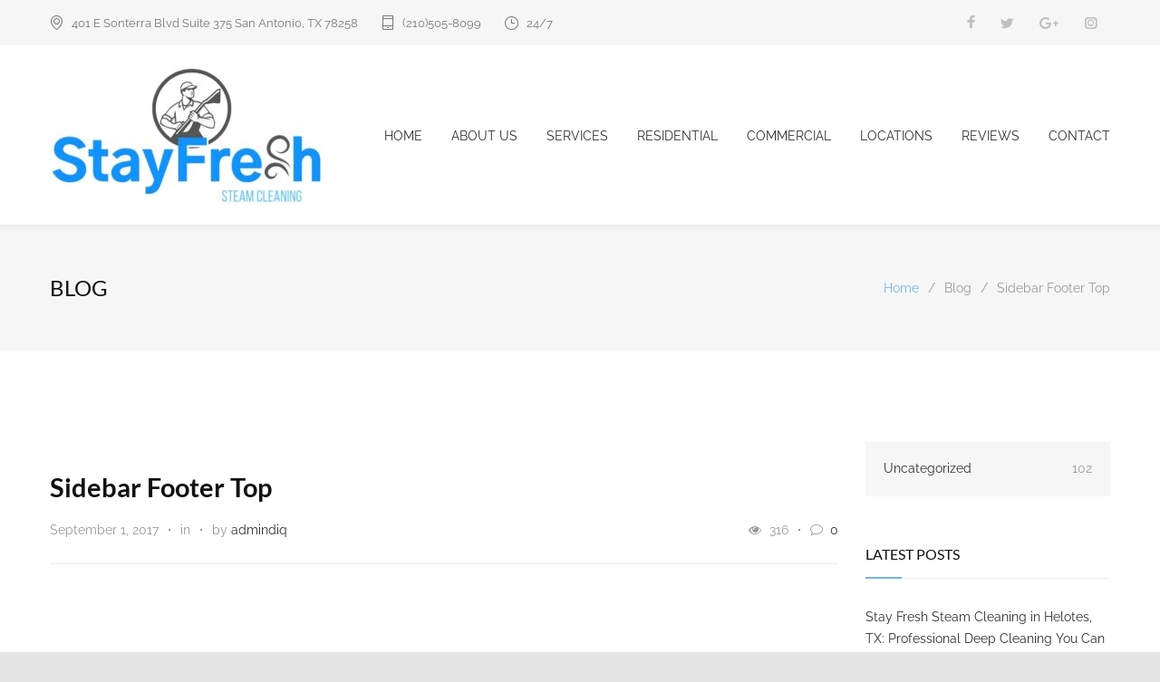

--- FILE ---
content_type: text/html; charset=UTF-8
request_url: https://www.carpetcleaningsatx.com/cm_sidebars/sidebar-footer-top/
body_size: 45388
content:
<!DOCTYPE html>
<html dir="ltr" lang="en" prefix="og: https://ogp.me/ns# fb: https://ogp.me/ns/fb# article: https://ogp.me/ns/article#">
		<head><meta http-equiv="content-type" content="text/html; charset=UTF-8" /><script>if(navigator.userAgent.match(/MSIE|Internet Explorer/i)||navigator.userAgent.match(/Trident\/7\..*?rv:11/i)){var href=document.location.href;if(!href.match(/[?&]nowprocket/)){if(href.indexOf("?")==-1){if(href.indexOf("#")==-1){document.location.href=href+"?nowprocket=1"}else{document.location.href=href.replace("#","?nowprocket=1#")}}else{if(href.indexOf("#")==-1){document.location.href=href+"&nowprocket=1"}else{document.location.href=href.replace("#","&nowprocket=1#")}}}}</script><script>(()=>{class RocketLazyLoadScripts{constructor(){this.v="2.0.4",this.userEvents=["keydown","keyup","mousedown","mouseup","mousemove","mouseover","mouseout","touchmove","touchstart","touchend","touchcancel","wheel","click","dblclick","input"],this.attributeEvents=["onblur","onclick","oncontextmenu","ondblclick","onfocus","onmousedown","onmouseenter","onmouseleave","onmousemove","onmouseout","onmouseover","onmouseup","onmousewheel","onscroll","onsubmit"]}async t(){this.i(),this.o(),/iP(ad|hone)/.test(navigator.userAgent)&&this.h(),this.u(),this.l(this),this.m(),this.k(this),this.p(this),this._(),await Promise.all([this.R(),this.L()]),this.lastBreath=Date.now(),this.S(this),this.P(),this.D(),this.O(),this.M(),await this.C(this.delayedScripts.normal),await this.C(this.delayedScripts.defer),await this.C(this.delayedScripts.async),await this.T(),await this.F(),await this.j(),await this.A(),window.dispatchEvent(new Event("rocket-allScriptsLoaded")),this.everythingLoaded=!0,this.lastTouchEnd&&await new Promise(t=>setTimeout(t,500-Date.now()+this.lastTouchEnd)),this.I(),this.H(),this.U(),this.W()}i(){this.CSPIssue=sessionStorage.getItem("rocketCSPIssue"),document.addEventListener("securitypolicyviolation",t=>{this.CSPIssue||"script-src-elem"!==t.violatedDirective||"data"!==t.blockedURI||(this.CSPIssue=!0,sessionStorage.setItem("rocketCSPIssue",!0))},{isRocket:!0})}o(){window.addEventListener("pageshow",t=>{this.persisted=t.persisted,this.realWindowLoadedFired=!0},{isRocket:!0}),window.addEventListener("pagehide",()=>{this.onFirstUserAction=null},{isRocket:!0})}h(){let t;function e(e){t=e}window.addEventListener("touchstart",e,{isRocket:!0}),window.addEventListener("touchend",function i(o){o.changedTouches[0]&&t.changedTouches[0]&&Math.abs(o.changedTouches[0].pageX-t.changedTouches[0].pageX)<10&&Math.abs(o.changedTouches[0].pageY-t.changedTouches[0].pageY)<10&&o.timeStamp-t.timeStamp<200&&(window.removeEventListener("touchstart",e,{isRocket:!0}),window.removeEventListener("touchend",i,{isRocket:!0}),"INPUT"===o.target.tagName&&"text"===o.target.type||(o.target.dispatchEvent(new TouchEvent("touchend",{target:o.target,bubbles:!0})),o.target.dispatchEvent(new MouseEvent("mouseover",{target:o.target,bubbles:!0})),o.target.dispatchEvent(new PointerEvent("click",{target:o.target,bubbles:!0,cancelable:!0,detail:1,clientX:o.changedTouches[0].clientX,clientY:o.changedTouches[0].clientY})),event.preventDefault()))},{isRocket:!0})}q(t){this.userActionTriggered||("mousemove"!==t.type||this.firstMousemoveIgnored?"keyup"===t.type||"mouseover"===t.type||"mouseout"===t.type||(this.userActionTriggered=!0,this.onFirstUserAction&&this.onFirstUserAction()):this.firstMousemoveIgnored=!0),"click"===t.type&&t.preventDefault(),t.stopPropagation(),t.stopImmediatePropagation(),"touchstart"===this.lastEvent&&"touchend"===t.type&&(this.lastTouchEnd=Date.now()),"click"===t.type&&(this.lastTouchEnd=0),this.lastEvent=t.type,t.composedPath&&t.composedPath()[0].getRootNode()instanceof ShadowRoot&&(t.rocketTarget=t.composedPath()[0]),this.savedUserEvents.push(t)}u(){this.savedUserEvents=[],this.userEventHandler=this.q.bind(this),this.userEvents.forEach(t=>window.addEventListener(t,this.userEventHandler,{passive:!1,isRocket:!0})),document.addEventListener("visibilitychange",this.userEventHandler,{isRocket:!0})}U(){this.userEvents.forEach(t=>window.removeEventListener(t,this.userEventHandler,{passive:!1,isRocket:!0})),document.removeEventListener("visibilitychange",this.userEventHandler,{isRocket:!0}),this.savedUserEvents.forEach(t=>{(t.rocketTarget||t.target).dispatchEvent(new window[t.constructor.name](t.type,t))})}m(){const t="return false",e=Array.from(this.attributeEvents,t=>"data-rocket-"+t),i="["+this.attributeEvents.join("],[")+"]",o="[data-rocket-"+this.attributeEvents.join("],[data-rocket-")+"]",s=(e,i,o)=>{o&&o!==t&&(e.setAttribute("data-rocket-"+i,o),e["rocket"+i]=new Function("event",o),e.setAttribute(i,t))};new MutationObserver(t=>{for(const n of t)"attributes"===n.type&&(n.attributeName.startsWith("data-rocket-")||this.everythingLoaded?n.attributeName.startsWith("data-rocket-")&&this.everythingLoaded&&this.N(n.target,n.attributeName.substring(12)):s(n.target,n.attributeName,n.target.getAttribute(n.attributeName))),"childList"===n.type&&n.addedNodes.forEach(t=>{if(t.nodeType===Node.ELEMENT_NODE)if(this.everythingLoaded)for(const i of[t,...t.querySelectorAll(o)])for(const t of i.getAttributeNames())e.includes(t)&&this.N(i,t.substring(12));else for(const e of[t,...t.querySelectorAll(i)])for(const t of e.getAttributeNames())this.attributeEvents.includes(t)&&s(e,t,e.getAttribute(t))})}).observe(document,{subtree:!0,childList:!0,attributeFilter:[...this.attributeEvents,...e]})}I(){this.attributeEvents.forEach(t=>{document.querySelectorAll("[data-rocket-"+t+"]").forEach(e=>{this.N(e,t)})})}N(t,e){const i=t.getAttribute("data-rocket-"+e);i&&(t.setAttribute(e,i),t.removeAttribute("data-rocket-"+e))}k(t){Object.defineProperty(HTMLElement.prototype,"onclick",{get(){return this.rocketonclick||null},set(e){this.rocketonclick=e,this.setAttribute(t.everythingLoaded?"onclick":"data-rocket-onclick","this.rocketonclick(event)")}})}S(t){function e(e,i){let o=e[i];e[i]=null,Object.defineProperty(e,i,{get:()=>o,set(s){t.everythingLoaded?o=s:e["rocket"+i]=o=s}})}e(document,"onreadystatechange"),e(window,"onload"),e(window,"onpageshow");try{Object.defineProperty(document,"readyState",{get:()=>t.rocketReadyState,set(e){t.rocketReadyState=e},configurable:!0}),document.readyState="loading"}catch(t){console.log("WPRocket DJE readyState conflict, bypassing")}}l(t){this.originalAddEventListener=EventTarget.prototype.addEventListener,this.originalRemoveEventListener=EventTarget.prototype.removeEventListener,this.savedEventListeners=[],EventTarget.prototype.addEventListener=function(e,i,o){o&&o.isRocket||!t.B(e,this)&&!t.userEvents.includes(e)||t.B(e,this)&&!t.userActionTriggered||e.startsWith("rocket-")||t.everythingLoaded?t.originalAddEventListener.call(this,e,i,o):(t.savedEventListeners.push({target:this,remove:!1,type:e,func:i,options:o}),"mouseenter"!==e&&"mouseleave"!==e||t.originalAddEventListener.call(this,e,t.savedUserEvents.push,o))},EventTarget.prototype.removeEventListener=function(e,i,o){o&&o.isRocket||!t.B(e,this)&&!t.userEvents.includes(e)||t.B(e,this)&&!t.userActionTriggered||e.startsWith("rocket-")||t.everythingLoaded?t.originalRemoveEventListener.call(this,e,i,o):t.savedEventListeners.push({target:this,remove:!0,type:e,func:i,options:o})}}J(t,e){this.savedEventListeners=this.savedEventListeners.filter(i=>{let o=i.type,s=i.target||window;return e!==o||t!==s||(this.B(o,s)&&(i.type="rocket-"+o),this.$(i),!1)})}H(){EventTarget.prototype.addEventListener=this.originalAddEventListener,EventTarget.prototype.removeEventListener=this.originalRemoveEventListener,this.savedEventListeners.forEach(t=>this.$(t))}$(t){t.remove?this.originalRemoveEventListener.call(t.target,t.type,t.func,t.options):this.originalAddEventListener.call(t.target,t.type,t.func,t.options)}p(t){let e;function i(e){return t.everythingLoaded?e:e.split(" ").map(t=>"load"===t||t.startsWith("load.")?"rocket-jquery-load":t).join(" ")}function o(o){function s(e){const s=o.fn[e];o.fn[e]=o.fn.init.prototype[e]=function(){return this[0]===window&&t.userActionTriggered&&("string"==typeof arguments[0]||arguments[0]instanceof String?arguments[0]=i(arguments[0]):"object"==typeof arguments[0]&&Object.keys(arguments[0]).forEach(t=>{const e=arguments[0][t];delete arguments[0][t],arguments[0][i(t)]=e})),s.apply(this,arguments),this}}if(o&&o.fn&&!t.allJQueries.includes(o)){const e={DOMContentLoaded:[],"rocket-DOMContentLoaded":[]};for(const t in e)document.addEventListener(t,()=>{e[t].forEach(t=>t())},{isRocket:!0});o.fn.ready=o.fn.init.prototype.ready=function(i){function s(){parseInt(o.fn.jquery)>2?setTimeout(()=>i.bind(document)(o)):i.bind(document)(o)}return"function"==typeof i&&(t.realDomReadyFired?!t.userActionTriggered||t.fauxDomReadyFired?s():e["rocket-DOMContentLoaded"].push(s):e.DOMContentLoaded.push(s)),o([])},s("on"),s("one"),s("off"),t.allJQueries.push(o)}e=o}t.allJQueries=[],o(window.jQuery),Object.defineProperty(window,"jQuery",{get:()=>e,set(t){o(t)}})}P(){const t=new Map;document.write=document.writeln=function(e){const i=document.currentScript,o=document.createRange(),s=i.parentElement;let n=t.get(i);void 0===n&&(n=i.nextSibling,t.set(i,n));const c=document.createDocumentFragment();o.setStart(c,0),c.appendChild(o.createContextualFragment(e)),s.insertBefore(c,n)}}async R(){return new Promise(t=>{this.userActionTriggered?t():this.onFirstUserAction=t})}async L(){return new Promise(t=>{document.addEventListener("DOMContentLoaded",()=>{this.realDomReadyFired=!0,t()},{isRocket:!0})})}async j(){return this.realWindowLoadedFired?Promise.resolve():new Promise(t=>{window.addEventListener("load",t,{isRocket:!0})})}M(){this.pendingScripts=[];this.scriptsMutationObserver=new MutationObserver(t=>{for(const e of t)e.addedNodes.forEach(t=>{"SCRIPT"!==t.tagName||t.noModule||t.isWPRocket||this.pendingScripts.push({script:t,promise:new Promise(e=>{const i=()=>{const i=this.pendingScripts.findIndex(e=>e.script===t);i>=0&&this.pendingScripts.splice(i,1),e()};t.addEventListener("load",i,{isRocket:!0}),t.addEventListener("error",i,{isRocket:!0}),setTimeout(i,1e3)})})})}),this.scriptsMutationObserver.observe(document,{childList:!0,subtree:!0})}async F(){await this.X(),this.pendingScripts.length?(await this.pendingScripts[0].promise,await this.F()):this.scriptsMutationObserver.disconnect()}D(){this.delayedScripts={normal:[],async:[],defer:[]},document.querySelectorAll("script[type$=rocketlazyloadscript]").forEach(t=>{t.hasAttribute("data-rocket-src")?t.hasAttribute("async")&&!1!==t.async?this.delayedScripts.async.push(t):t.hasAttribute("defer")&&!1!==t.defer||"module"===t.getAttribute("data-rocket-type")?this.delayedScripts.defer.push(t):this.delayedScripts.normal.push(t):this.delayedScripts.normal.push(t)})}async _(){await this.L();let t=[];document.querySelectorAll("script[type$=rocketlazyloadscript][data-rocket-src]").forEach(e=>{let i=e.getAttribute("data-rocket-src");if(i&&!i.startsWith("data:")){i.startsWith("//")&&(i=location.protocol+i);try{const o=new URL(i).origin;o!==location.origin&&t.push({src:o,crossOrigin:e.crossOrigin||"module"===e.getAttribute("data-rocket-type")})}catch(t){}}}),t=[...new Map(t.map(t=>[JSON.stringify(t),t])).values()],this.Y(t,"preconnect")}async G(t){if(await this.K(),!0!==t.noModule||!("noModule"in HTMLScriptElement.prototype))return new Promise(e=>{let i;function o(){(i||t).setAttribute("data-rocket-status","executed"),e()}try{if(navigator.userAgent.includes("Firefox/")||""===navigator.vendor||this.CSPIssue)i=document.createElement("script"),[...t.attributes].forEach(t=>{let e=t.nodeName;"type"!==e&&("data-rocket-type"===e&&(e="type"),"data-rocket-src"===e&&(e="src"),i.setAttribute(e,t.nodeValue))}),t.text&&(i.text=t.text),t.nonce&&(i.nonce=t.nonce),i.hasAttribute("src")?(i.addEventListener("load",o,{isRocket:!0}),i.addEventListener("error",()=>{i.setAttribute("data-rocket-status","failed-network"),e()},{isRocket:!0}),setTimeout(()=>{i.isConnected||e()},1)):(i.text=t.text,o()),i.isWPRocket=!0,t.parentNode.replaceChild(i,t);else{const i=t.getAttribute("data-rocket-type"),s=t.getAttribute("data-rocket-src");i?(t.type=i,t.removeAttribute("data-rocket-type")):t.removeAttribute("type"),t.addEventListener("load",o,{isRocket:!0}),t.addEventListener("error",i=>{this.CSPIssue&&i.target.src.startsWith("data:")?(console.log("WPRocket: CSP fallback activated"),t.removeAttribute("src"),this.G(t).then(e)):(t.setAttribute("data-rocket-status","failed-network"),e())},{isRocket:!0}),s?(t.fetchPriority="high",t.removeAttribute("data-rocket-src"),t.src=s):t.src="data:text/javascript;base64,"+window.btoa(unescape(encodeURIComponent(t.text)))}}catch(i){t.setAttribute("data-rocket-status","failed-transform"),e()}});t.setAttribute("data-rocket-status","skipped")}async C(t){const e=t.shift();return e?(e.isConnected&&await this.G(e),this.C(t)):Promise.resolve()}O(){this.Y([...this.delayedScripts.normal,...this.delayedScripts.defer,...this.delayedScripts.async],"preload")}Y(t,e){this.trash=this.trash||[];let i=!0;var o=document.createDocumentFragment();t.forEach(t=>{const s=t.getAttribute&&t.getAttribute("data-rocket-src")||t.src;if(s&&!s.startsWith("data:")){const n=document.createElement("link");n.href=s,n.rel=e,"preconnect"!==e&&(n.as="script",n.fetchPriority=i?"high":"low"),t.getAttribute&&"module"===t.getAttribute("data-rocket-type")&&(n.crossOrigin=!0),t.crossOrigin&&(n.crossOrigin=t.crossOrigin),t.integrity&&(n.integrity=t.integrity),t.nonce&&(n.nonce=t.nonce),o.appendChild(n),this.trash.push(n),i=!1}}),document.head.appendChild(o)}W(){this.trash.forEach(t=>t.remove())}async T(){try{document.readyState="interactive"}catch(t){}this.fauxDomReadyFired=!0;try{await this.K(),this.J(document,"readystatechange"),document.dispatchEvent(new Event("rocket-readystatechange")),await this.K(),document.rocketonreadystatechange&&document.rocketonreadystatechange(),await this.K(),this.J(document,"DOMContentLoaded"),document.dispatchEvent(new Event("rocket-DOMContentLoaded")),await this.K(),this.J(window,"DOMContentLoaded"),window.dispatchEvent(new Event("rocket-DOMContentLoaded"))}catch(t){console.error(t)}}async A(){try{document.readyState="complete"}catch(t){}try{await this.K(),this.J(document,"readystatechange"),document.dispatchEvent(new Event("rocket-readystatechange")),await this.K(),document.rocketonreadystatechange&&document.rocketonreadystatechange(),await this.K(),this.J(window,"load"),window.dispatchEvent(new Event("rocket-load")),await this.K(),window.rocketonload&&window.rocketonload(),await this.K(),this.allJQueries.forEach(t=>t(window).trigger("rocket-jquery-load")),await this.K(),this.J(window,"pageshow");const t=new Event("rocket-pageshow");t.persisted=this.persisted,window.dispatchEvent(t),await this.K(),window.rocketonpageshow&&window.rocketonpageshow({persisted:this.persisted})}catch(t){console.error(t)}}async K(){Date.now()-this.lastBreath>45&&(await this.X(),this.lastBreath=Date.now())}async X(){return document.hidden?new Promise(t=>setTimeout(t)):new Promise(t=>requestAnimationFrame(t))}B(t,e){return e===document&&"readystatechange"===t||(e===document&&"DOMContentLoaded"===t||(e===window&&"DOMContentLoaded"===t||(e===window&&"load"===t||e===window&&"pageshow"===t)))}static run(){(new RocketLazyLoadScripts).t()}}RocketLazyLoadScripts.run()})();</script>
		<!--meta-->
		
		<meta name="generator" content="WordPress 6.8.3" />
		<meta name="viewport" content="width=device-width, initial-scale=1, maximum-scale=1.2" />
		<meta name="description" content="Our mission is to provide the most outstanding service experience ever." />
		<meta name="format-detection" content="telephone=no" />
		<!--style-->
		<link rel="alternate" type="application/rss+xml" title="RSS 2.0" href="https://www.carpetcleaningsatx.com/feed/" />
		<link rel="pingback" href="https://www.carpetcleaningsatx.com/xmlrpc.php" />
				<link rel="shortcut icon" href="https://www.carpetcleaningsatx.com/wp-content/uploads/2022/05/stay-fresh-steam-cleaning-1-e1653430772875.jpg" />
		

<meta name="wpsso-begin" content="wpsso structured data begin"/>
<!-- generator:1 --><meta name="generator" content="WPSSO Core 21.11.2/S"/>
<!-- generator:2 --><meta name="generator" content="WPSSO AFS 2.2.0/S"/>
<link rel="shortlink" href="https://www.carpetcleaningsatx.com/?p=36"/>
<meta property="fb:app_id" content="966242223397117"/>
<meta property="og:type" content="article"/>
<meta property="og:url" content="https://www.carpetcleaningsatx.com/cm_sidebars/sidebar-footer-top/"/>
<meta property="og:locale" content="en_US"/>
<meta property="og:site_name" content="Carpet Cleaning San Antonio TX | Stay Fresh Steam Cleaning"/>
<meta property="og:title" content="Sidebar Footer Top - Carpet Cleaning San Antonio TX | Stay Fresh..."/>
<meta property="og:description" content="No description."/>
<meta property="og:updated_time" content="2017-09-01T12:55:19+00:00"/>
<meta property="article:publisher" content="https://www.facebook.com/stayfreshsteamc"/>
<meta property="article:published_time" content="2017-09-01T12:55:19+00:00"/>
<meta property="article:modified_time" content="2017-09-01T12:55:19+00:00"/>
<meta name="twitter:domain" content="www.carpetcleaningsatx.com"/>
<meta name="twitter:site" content="@stayfreshsteamc"/>
<meta name="twitter:title" content="Sidebar Footer Top - Carpet Cleaning San Antonio TX | Stay Fresh..."/>
<meta name="twitter:description" content="No description."/>
<meta name="twitter:card" content="summary"/>
<meta name="twitter:label1" content="Written by"/>
<meta name="twitter:data1" content="admindiq"/>
<meta name="author" content="admindiq"/>
<script type="application/ld+json" id="wpsso-schema-graph">{
    "@context": "https://schema.org",
    "@graph": [
        {
            "@id": "/cm_sidebars/sidebar-footer-top/#sso/webpage/36",
            "@context": "https://schema.org",
            "@type": "WebPage",
            "mainEntityOfPage": "https://www.carpetcleaningsatx.com/cm_sidebars/sidebar-footer-top/",
            "url": "https://www.carpetcleaningsatx.com/cm_sidebars/sidebar-footer-top/",
            "sameAs": [
                "https://www.carpetcleaningsatx.com/?p=36"
            ],
            "name": "Sidebar Footer Top - Carpet Cleaning San Antonio TX | Stay Fresh...",
            "alternateName": "Sidebar Footer Top - Carpet Cleaning San Antonio TX | Stay Fresh Steam Cleaning",
            "description": "No description.",
            "potentialAction": [
                {
                    "@context": "https://schema.org",
                    "@type": "ReadAction",
                    "target": "https://www.carpetcleaningsatx.com/cm_sidebars/sidebar-footer-top/"
                }
            ],
            "publisher": [
                {
                    "@id": "/#sso/organization/site/org-logo-url"
                }
            ],
            "headline": "Sidebar Footer Top - Carpet Cleaning San Antonio TX | Stay Fresh Steam Cleaning",
            "inLanguage": "en",
            "datePublished": "2017-09-01T12:55:19+00:00",
            "dateModified": "2017-09-01T12:55:19+00:00",
            "author": {
                "@id": "/c608288d7f480a9afdc813312a10a03f#sso/person"
            }
        },
        {
            "@id": "/#sso/organization/site/org-logo-url",
            "@context": "https://schema.org",
            "@type": "Organization",
            "url": "https://www.carpetcleaningsatx.com/",
            "name": "Carpet Cleaning San Antonio TX | Stay Fresh Steam Cleaning",
            "description": "Our mission is to provide the most outstanding service experience ever.",
            "image": [
                {
                    "@id": "/wp-content/uploads/2022/05/stay-fresh-steam-cleaning-1-e1653430772875.jpg#sso/image-object"
                }
            ],
            "logo": {
                "@id": "/wp-content/uploads/2022/05/stay-fresh-steam-cleaning-1-e1653430772875.jpg#sso/image-object"
            },
            "sameAs": [
                "https://www.facebook.com/stayfreshsteamc",
                "https://www.instagram.com/stayfreshsteamc/",
                "https://twitter.com/stayfreshsteamc"
            ]
        },
        {
            "@id": "/wp-content/uploads/2022/05/stay-fresh-steam-cleaning-1-e1653430772875.jpg#sso/image-object",
            "@context": "https://schema.org",
            "@type": "ImageObject",
            "url": "https://www.carpetcleaningsatx.com/wp-content/uploads/2022/05/stay-fresh-steam-cleaning-1-e1653430772875.jpg",
            "width": [
                {
                    "@id": "#sso/qv-width-px-300"
                }
            ],
            "height": [
                {
                    "@id": "#sso/qv-height-px-152"
                }
            ]
        },
        {
            "@id": "#sso/qv-width-px-300",
            "@context": "https://schema.org",
            "@type": "QuantitativeValue",
            "name": "Width",
            "unitText": "px",
            "unitCode": "E37",
            "value": "300"
        },
        {
            "@id": "#sso/qv-height-px-152",
            "@context": "https://schema.org",
            "@type": "QuantitativeValue",
            "name": "Height",
            "unitText": "px",
            "unitCode": "E37",
            "value": "152"
        },
        {
            "@id": "/c608288d7f480a9afdc813312a10a03f#sso/person",
            "@context": "https://schema.org",
            "@type": "Person",
            "url": "https://www.carpetcleaningsatx.com",
            "name": "admindiq",
            "description": "Author archive page for admindiq."
        }
    ]
}</script>
<meta name="wpsso-end" content="wpsso structured data end"/>
<meta name="wpsso-cached" content="2026-01-22T02:48:28+00:00 for www.carpetcleaningsatx.com"/>
<meta name="wpsso-added" content="2026-01-24T12:47:06+00:00 in 0.000973 secs (57.51 MB peak)"/>

<title>Sidebar Footer Top - Carpet Cleaning San Antonio TX | Stay Fresh Steam Cleaning</title>
<link data-rocket-preload as="style" href="https://fonts.googleapis.com/css?family=Raleway%3A400%7CLato%3A300%2C400%7CRaleway%3A300%2C400%2C500%7CLato%3A300%2C400%2C700%2C900&#038;subset=latin-ext&#038;display=swap" rel="preload">
<link href="https://fonts.googleapis.com/css?family=Raleway%3A400%7CLato%3A300%2C400%7CRaleway%3A300%2C400%2C500%7CLato%3A300%2C400%2C700%2C900&#038;subset=latin-ext&#038;display=swap" media="print" onload="this.media=&#039;all&#039;" rel="stylesheet">
<style id="wpr-usedcss">img:is([sizes=auto i],[sizes^="auto," i]){contain-intrinsic-size:3000px 1500px}.jkit-color-scheme{--jkit-bg-color:#ffffff;--jkit-border-color:#eaeaeb;--jkit-txt-color:#575A5F;--jkit-txt-h-color:#181D23;--jkit-txt-a-color:#0058E6;--jkit-txt-m-color:#96989B;--jkit-txt-alt-color:#ffffff;--jkit-form-border-color:#D5D5D7;--jkit-form-bg-color:transparent;--jkit-form-txt-color:#181D23;--jkit-btn-txt-color:#ffffff;--jkit-btn-bg-color:#0058E6;--jkit-btn-bg-hover-color:#0048bd;--jkit-selection-bg-color:#d8a600;--jkit-element-bg-color:#80b1ff;--jkit-element-darken-bg-color:#0058E6;--jkit-element-lighten-bg-color:#e6f0ff;--jkit-success-bg-color:#75ffd8;--jkit-success-border-color:#007f5b;--jkit-error-bg-color:#ffcccc;--jkit-error-border-color:#d60000}.elementor-element svg{width:1em;fill:currentColor}img.emoji{display:inline!important;border:none!important;box-shadow:none!important;height:1em!important;width:1em!important;margin:0 .07em!important;vertical-align:-.1em!important;background:0 0!important;padding:0!important}:where(.wp-block-button__link){border-radius:9999px;box-shadow:none;padding:calc(.667em + 2px) calc(1.333em + 2px);text-decoration:none}:root :where(.wp-block-button .wp-block-button__link.is-style-outline),:root :where(.wp-block-button.is-style-outline>.wp-block-button__link){border:2px solid;padding:.667em 1.333em}:root :where(.wp-block-button .wp-block-button__link.is-style-outline:not(.has-text-color)),:root :where(.wp-block-button.is-style-outline>.wp-block-button__link:not(.has-text-color)){color:currentColor}:root :where(.wp-block-button .wp-block-button__link.is-style-outline:not(.has-background)),:root :where(.wp-block-button.is-style-outline>.wp-block-button__link:not(.has-background)){background-color:initial;background-image:none}:where(.wp-block-calendar table:not(.has-background) th){background:#ddd}:where(.wp-block-columns){margin-bottom:1.75em}:where(.wp-block-columns.has-background){padding:1.25em 2.375em}:where(.wp-block-post-comments input[type=submit]){border:none}:where(.wp-block-cover-image:not(.has-text-color)),:where(.wp-block-cover:not(.has-text-color)){color:#fff}:where(.wp-block-cover-image.is-light:not(.has-text-color)),:where(.wp-block-cover.is-light:not(.has-text-color)){color:#000}:root :where(.wp-block-cover h1:not(.has-text-color)),:root :where(.wp-block-cover h2:not(.has-text-color)),:root :where(.wp-block-cover h3:not(.has-text-color)),:root :where(.wp-block-cover h4:not(.has-text-color)),:root :where(.wp-block-cover h5:not(.has-text-color)),:root :where(.wp-block-cover h6:not(.has-text-color)),:root :where(.wp-block-cover p:not(.has-text-color)){color:inherit}:where(.wp-block-file){margin-bottom:1.5em}:where(.wp-block-file__button){border-radius:2em;display:inline-block;padding:.5em 1em}:where(.wp-block-file__button):is(a):active,:where(.wp-block-file__button):is(a):focus,:where(.wp-block-file__button):is(a):hover,:where(.wp-block-file__button):is(a):visited{box-shadow:none;color:#fff;opacity:.85;text-decoration:none}:where(.wp-block-group.wp-block-group-is-layout-constrained){position:relative}:root :where(.wp-block-image.is-style-rounded img,.wp-block-image .is-style-rounded img){border-radius:9999px}:where(.wp-block-latest-comments:not([style*=line-height] .wp-block-latest-comments__comment)){line-height:1.1}:where(.wp-block-latest-comments:not([style*=line-height] .wp-block-latest-comments__comment-excerpt p)){line-height:1.8}:root :where(.wp-block-latest-posts.is-grid){padding:0}:root :where(.wp-block-latest-posts.wp-block-latest-posts__list){padding-left:0}ul{box-sizing:border-box}:root :where(.wp-block-list.has-background){padding:1.25em 2.375em}:where(.wp-block-navigation.has-background .wp-block-navigation-item a:not(.wp-element-button)),:where(.wp-block-navigation.has-background .wp-block-navigation-submenu a:not(.wp-element-button)){padding:.5em 1em}:where(.wp-block-navigation .wp-block-navigation__submenu-container .wp-block-navigation-item a:not(.wp-element-button)),:where(.wp-block-navigation .wp-block-navigation__submenu-container .wp-block-navigation-submenu a:not(.wp-element-button)),:where(.wp-block-navigation .wp-block-navigation__submenu-container .wp-block-navigation-submenu button.wp-block-navigation-item__content),:where(.wp-block-navigation .wp-block-navigation__submenu-container .wp-block-pages-list__item button.wp-block-navigation-item__content){padding:.5em 1em}:root :where(p.has-background){padding:1.25em 2.375em}:where(p.has-text-color:not(.has-link-color)) a{color:inherit}:where(.wp-block-post-comments-form) input:not([type=submit]),:where(.wp-block-post-comments-form) textarea{border:1px solid #949494;font-family:inherit;font-size:1em}:where(.wp-block-post-comments-form) input:where(:not([type=submit]):not([type=checkbox])),:where(.wp-block-post-comments-form) textarea{padding:calc(.667em + 2px)}:where(.wp-block-post-excerpt){box-sizing:border-box;margin-bottom:var(--wp--style--block-gap);margin-top:var(--wp--style--block-gap)}:where(.wp-block-preformatted.has-background){padding:1.25em 2.375em}:where(.wp-block-search__button){border:1px solid #ccc;padding:6px 10px}:where(.wp-block-search__input){font-family:inherit;font-size:inherit;font-style:inherit;font-weight:inherit;letter-spacing:inherit;line-height:inherit;text-transform:inherit}:where(.wp-block-search__button-inside .wp-block-search__inside-wrapper){border:1px solid #949494;box-sizing:border-box;padding:4px}:where(.wp-block-search__button-inside .wp-block-search__inside-wrapper) .wp-block-search__input{border:none;border-radius:0;padding:0 4px}:where(.wp-block-search__button-inside .wp-block-search__inside-wrapper) .wp-block-search__input:focus{outline:0}:where(.wp-block-search__button-inside .wp-block-search__inside-wrapper) :where(.wp-block-search__button){padding:4px 8px}:root :where(.wp-block-separator.is-style-dots){height:auto;line-height:1;text-align:center}:root :where(.wp-block-separator.is-style-dots):before{color:currentColor;content:"···";font-family:serif;font-size:1.5em;letter-spacing:2em;padding-left:2em}:root :where(.wp-block-site-logo.is-style-rounded){border-radius:9999px}:where(.wp-block-social-links:not(.is-style-logos-only)) .wp-social-link{background-color:#f0f0f0;color:#444}:where(.wp-block-social-links:not(.is-style-logos-only)) .wp-social-link-amazon{background-color:#f90;color:#fff}:where(.wp-block-social-links:not(.is-style-logos-only)) .wp-social-link-bandcamp{background-color:#1ea0c3;color:#fff}:where(.wp-block-social-links:not(.is-style-logos-only)) .wp-social-link-behance{background-color:#0757fe;color:#fff}:where(.wp-block-social-links:not(.is-style-logos-only)) .wp-social-link-bluesky{background-color:#0a7aff;color:#fff}:where(.wp-block-social-links:not(.is-style-logos-only)) .wp-social-link-codepen{background-color:#1e1f26;color:#fff}:where(.wp-block-social-links:not(.is-style-logos-only)) .wp-social-link-deviantart{background-color:#02e49b;color:#fff}:where(.wp-block-social-links:not(.is-style-logos-only)) .wp-social-link-discord{background-color:#5865f2;color:#fff}:where(.wp-block-social-links:not(.is-style-logos-only)) .wp-social-link-dribbble{background-color:#e94c89;color:#fff}:where(.wp-block-social-links:not(.is-style-logos-only)) .wp-social-link-dropbox{background-color:#4280ff;color:#fff}:where(.wp-block-social-links:not(.is-style-logos-only)) .wp-social-link-etsy{background-color:#f45800;color:#fff}:where(.wp-block-social-links:not(.is-style-logos-only)) .wp-social-link-facebook{background-color:#0866ff;color:#fff}:where(.wp-block-social-links:not(.is-style-logos-only)) .wp-social-link-fivehundredpx{background-color:#000;color:#fff}:where(.wp-block-social-links:not(.is-style-logos-only)) .wp-social-link-flickr{background-color:#0461dd;color:#fff}:where(.wp-block-social-links:not(.is-style-logos-only)) .wp-social-link-foursquare{background-color:#e65678;color:#fff}:where(.wp-block-social-links:not(.is-style-logos-only)) .wp-social-link-github{background-color:#24292d;color:#fff}:where(.wp-block-social-links:not(.is-style-logos-only)) .wp-social-link-goodreads{background-color:#eceadd;color:#382110}:where(.wp-block-social-links:not(.is-style-logos-only)) .wp-social-link-google{background-color:#ea4434;color:#fff}:where(.wp-block-social-links:not(.is-style-logos-only)) .wp-social-link-gravatar{background-color:#1d4fc4;color:#fff}:where(.wp-block-social-links:not(.is-style-logos-only)) .wp-social-link-instagram{background-color:#f00075;color:#fff}:where(.wp-block-social-links:not(.is-style-logos-only)) .wp-social-link-lastfm{background-color:#e21b24;color:#fff}:where(.wp-block-social-links:not(.is-style-logos-only)) .wp-social-link-linkedin{background-color:#0d66c2;color:#fff}:where(.wp-block-social-links:not(.is-style-logos-only)) .wp-social-link-mastodon{background-color:#3288d4;color:#fff}:where(.wp-block-social-links:not(.is-style-logos-only)) .wp-social-link-medium{background-color:#000;color:#fff}:where(.wp-block-social-links:not(.is-style-logos-only)) .wp-social-link-meetup{background-color:#f6405f;color:#fff}:where(.wp-block-social-links:not(.is-style-logos-only)) .wp-social-link-patreon{background-color:#000;color:#fff}:where(.wp-block-social-links:not(.is-style-logos-only)) .wp-social-link-pinterest{background-color:#e60122;color:#fff}:where(.wp-block-social-links:not(.is-style-logos-only)) .wp-social-link-pocket{background-color:#ef4155;color:#fff}:where(.wp-block-social-links:not(.is-style-logos-only)) .wp-social-link-reddit{background-color:#ff4500;color:#fff}:where(.wp-block-social-links:not(.is-style-logos-only)) .wp-social-link-skype{background-color:#0478d7;color:#fff}:where(.wp-block-social-links:not(.is-style-logos-only)) .wp-social-link-snapchat{background-color:#fefc00;color:#fff;stroke:#000}:where(.wp-block-social-links:not(.is-style-logos-only)) .wp-social-link-soundcloud{background-color:#ff5600;color:#fff}:where(.wp-block-social-links:not(.is-style-logos-only)) .wp-social-link-spotify{background-color:#1bd760;color:#fff}:where(.wp-block-social-links:not(.is-style-logos-only)) .wp-social-link-telegram{background-color:#2aabee;color:#fff}:where(.wp-block-social-links:not(.is-style-logos-only)) .wp-social-link-threads{background-color:#000;color:#fff}:where(.wp-block-social-links:not(.is-style-logos-only)) .wp-social-link-tiktok{background-color:#000;color:#fff}:where(.wp-block-social-links:not(.is-style-logos-only)) .wp-social-link-tumblr{background-color:#011835;color:#fff}:where(.wp-block-social-links:not(.is-style-logos-only)) .wp-social-link-twitch{background-color:#6440a4;color:#fff}:where(.wp-block-social-links:not(.is-style-logos-only)) .wp-social-link-twitter{background-color:#1da1f2;color:#fff}:where(.wp-block-social-links:not(.is-style-logos-only)) .wp-social-link-vimeo{background-color:#1eb7ea;color:#fff}:where(.wp-block-social-links:not(.is-style-logos-only)) .wp-social-link-vk{background-color:#4680c2;color:#fff}:where(.wp-block-social-links:not(.is-style-logos-only)) .wp-social-link-wordpress{background-color:#3499cd;color:#fff}:where(.wp-block-social-links:not(.is-style-logos-only)) .wp-social-link-whatsapp{background-color:#25d366;color:#fff}:where(.wp-block-social-links:not(.is-style-logos-only)) .wp-social-link-x{background-color:#000;color:#fff}:where(.wp-block-social-links:not(.is-style-logos-only)) .wp-social-link-yelp{background-color:#d32422;color:#fff}:where(.wp-block-social-links:not(.is-style-logos-only)) .wp-social-link-youtube{background-color:red;color:#fff}:where(.wp-block-social-links.is-style-logos-only) .wp-social-link{background:0 0}:where(.wp-block-social-links.is-style-logos-only) .wp-social-link svg{height:1.25em;width:1.25em}:where(.wp-block-social-links.is-style-logos-only) .wp-social-link-amazon{color:#f90}:where(.wp-block-social-links.is-style-logos-only) .wp-social-link-bandcamp{color:#1ea0c3}:where(.wp-block-social-links.is-style-logos-only) .wp-social-link-behance{color:#0757fe}:where(.wp-block-social-links.is-style-logos-only) .wp-social-link-bluesky{color:#0a7aff}:where(.wp-block-social-links.is-style-logos-only) .wp-social-link-codepen{color:#1e1f26}:where(.wp-block-social-links.is-style-logos-only) .wp-social-link-deviantart{color:#02e49b}:where(.wp-block-social-links.is-style-logos-only) .wp-social-link-discord{color:#5865f2}:where(.wp-block-social-links.is-style-logos-only) .wp-social-link-dribbble{color:#e94c89}:where(.wp-block-social-links.is-style-logos-only) .wp-social-link-dropbox{color:#4280ff}:where(.wp-block-social-links.is-style-logos-only) .wp-social-link-etsy{color:#f45800}:where(.wp-block-social-links.is-style-logos-only) .wp-social-link-facebook{color:#0866ff}:where(.wp-block-social-links.is-style-logos-only) .wp-social-link-fivehundredpx{color:#000}:where(.wp-block-social-links.is-style-logos-only) .wp-social-link-flickr{color:#0461dd}:where(.wp-block-social-links.is-style-logos-only) .wp-social-link-foursquare{color:#e65678}:where(.wp-block-social-links.is-style-logos-only) .wp-social-link-github{color:#24292d}:where(.wp-block-social-links.is-style-logos-only) .wp-social-link-goodreads{color:#382110}:where(.wp-block-social-links.is-style-logos-only) .wp-social-link-google{color:#ea4434}:where(.wp-block-social-links.is-style-logos-only) .wp-social-link-gravatar{color:#1d4fc4}:where(.wp-block-social-links.is-style-logos-only) .wp-social-link-instagram{color:#f00075}:where(.wp-block-social-links.is-style-logos-only) .wp-social-link-lastfm{color:#e21b24}:where(.wp-block-social-links.is-style-logos-only) .wp-social-link-linkedin{color:#0d66c2}:where(.wp-block-social-links.is-style-logos-only) .wp-social-link-mastodon{color:#3288d4}:where(.wp-block-social-links.is-style-logos-only) .wp-social-link-medium{color:#000}:where(.wp-block-social-links.is-style-logos-only) .wp-social-link-meetup{color:#f6405f}:where(.wp-block-social-links.is-style-logos-only) .wp-social-link-patreon{color:#000}:where(.wp-block-social-links.is-style-logos-only) .wp-social-link-pinterest{color:#e60122}:where(.wp-block-social-links.is-style-logos-only) .wp-social-link-pocket{color:#ef4155}:where(.wp-block-social-links.is-style-logos-only) .wp-social-link-reddit{color:#ff4500}:where(.wp-block-social-links.is-style-logos-only) .wp-social-link-skype{color:#0478d7}:where(.wp-block-social-links.is-style-logos-only) .wp-social-link-snapchat{color:#fff;stroke:#000}:where(.wp-block-social-links.is-style-logos-only) .wp-social-link-soundcloud{color:#ff5600}:where(.wp-block-social-links.is-style-logos-only) .wp-social-link-spotify{color:#1bd760}:where(.wp-block-social-links.is-style-logos-only) .wp-social-link-telegram{color:#2aabee}:where(.wp-block-social-links.is-style-logos-only) .wp-social-link-threads{color:#000}:where(.wp-block-social-links.is-style-logos-only) .wp-social-link-tiktok{color:#000}:where(.wp-block-social-links.is-style-logos-only) .wp-social-link-tumblr{color:#011835}:where(.wp-block-social-links.is-style-logos-only) .wp-social-link-twitch{color:#6440a4}:where(.wp-block-social-links.is-style-logos-only) .wp-social-link-twitter{color:#1da1f2}:where(.wp-block-social-links.is-style-logos-only) .wp-social-link-vimeo{color:#1eb7ea}:where(.wp-block-social-links.is-style-logos-only) .wp-social-link-vk{color:#4680c2}:where(.wp-block-social-links.is-style-logos-only) .wp-social-link-whatsapp{color:#25d366}:where(.wp-block-social-links.is-style-logos-only) .wp-social-link-wordpress{color:#3499cd}:where(.wp-block-social-links.is-style-logos-only) .wp-social-link-x{color:#000}:where(.wp-block-social-links.is-style-logos-only) .wp-social-link-yelp{color:#d32422}:where(.wp-block-social-links.is-style-logos-only) .wp-social-link-youtube{color:red}:root :where(.wp-block-social-links .wp-social-link a){padding:.25em}:root :where(.wp-block-social-links.is-style-logos-only .wp-social-link a){padding:0}:root :where(.wp-block-social-links.is-style-pill-shape .wp-social-link a){padding-left:.6666666667em;padding-right:.6666666667em}:root :where(.wp-block-tag-cloud.is-style-outline){display:flex;flex-wrap:wrap;gap:1ch}:root :where(.wp-block-tag-cloud.is-style-outline a){border:1px solid;font-size:unset!important;margin-right:0;padding:1ch 2ch;text-decoration:none!important}:root :where(.wp-block-table-of-contents){box-sizing:border-box}:where(.wp-block-term-description){box-sizing:border-box;margin-bottom:var(--wp--style--block-gap);margin-top:var(--wp--style--block-gap)}:where(pre.wp-block-verse){font-family:inherit}:root{--wp--preset--font-size--normal:16px;--wp--preset--font-size--huge:42px}html :where(.has-border-color){border-style:solid}html :where([style*=border-top-color]){border-top-style:solid}html :where([style*=border-right-color]){border-right-style:solid}html :where([style*=border-bottom-color]){border-bottom-style:solid}html :where([style*=border-left-color]){border-left-style:solid}html :where([style*=border-width]){border-style:solid}html :where([style*=border-top-width]){border-top-style:solid}html :where([style*=border-right-width]){border-right-style:solid}html :where([style*=border-bottom-width]){border-bottom-style:solid}html :where([style*=border-left-width]){border-left-style:solid}html :where(img[class*=wp-image-]){height:auto;max-width:100%}:where(figure){margin:0 0 1em}html :where(.is-position-sticky){--wp-admin--admin-bar--position-offset:var(--wp-admin--admin-bar--height,0px)}@media screen and (max-width:600px){html :where(.is-position-sticky){--wp-admin--admin-bar--position-offset:0px}}:root :where(.wp-block-image figcaption){color:#555;font-size:13px;text-align:center}:where(.wp-block-group.has-background){padding:1.25em 2.375em}:root :where(.wp-block-template-part.has-background){margin-bottom:0;margin-top:0;padding:1.25em 2.375em}:root{--wp--preset--aspect-ratio--square:1;--wp--preset--aspect-ratio--4-3:4/3;--wp--preset--aspect-ratio--3-4:3/4;--wp--preset--aspect-ratio--3-2:3/2;--wp--preset--aspect-ratio--2-3:2/3;--wp--preset--aspect-ratio--16-9:16/9;--wp--preset--aspect-ratio--9-16:9/16;--wp--preset--color--black:#000000;--wp--preset--color--cyan-bluish-gray:#abb8c3;--wp--preset--color--white:#ffffff;--wp--preset--color--pale-pink:#f78da7;--wp--preset--color--vivid-red:#cf2e2e;--wp--preset--color--luminous-vivid-orange:#ff6900;--wp--preset--color--luminous-vivid-amber:#fcb900;--wp--preset--color--light-green-cyan:#7bdcb5;--wp--preset--color--vivid-green-cyan:#00d084;--wp--preset--color--pale-cyan-blue:#8ed1fc;--wp--preset--color--vivid-cyan-blue:#0693e3;--wp--preset--color--vivid-purple:#9b51e0;--wp--preset--color--cleanmate-green:#56B665;--wp--preset--color--cleanmate-orange:#DAA533;--wp--preset--color--cleanmate-blue:#75A3C0;--wp--preset--color--cleanmate-red:#DE9876;--wp--preset--color--cleanmate-light-blue:#36B4B6;--wp--preset--color--cleanmate-violet:#9884B8;--wp--preset--gradient--vivid-cyan-blue-to-vivid-purple:linear-gradient(135deg,rgba(6, 147, 227, 1) 0%,rgb(155, 81, 224) 100%);--wp--preset--gradient--light-green-cyan-to-vivid-green-cyan:linear-gradient(135deg,rgb(122, 220, 180) 0%,rgb(0, 208, 130) 100%);--wp--preset--gradient--luminous-vivid-amber-to-luminous-vivid-orange:linear-gradient(135deg,rgba(252, 185, 0, 1) 0%,rgba(255, 105, 0, 1) 100%);--wp--preset--gradient--luminous-vivid-orange-to-vivid-red:linear-gradient(135deg,rgba(255, 105, 0, 1) 0%,rgb(207, 46, 46) 100%);--wp--preset--gradient--very-light-gray-to-cyan-bluish-gray:linear-gradient(135deg,rgb(238, 238, 238) 0%,rgb(169, 184, 195) 100%);--wp--preset--gradient--cool-to-warm-spectrum:linear-gradient(135deg,rgb(74, 234, 220) 0%,rgb(151, 120, 209) 20%,rgb(207, 42, 186) 40%,rgb(238, 44, 130) 60%,rgb(251, 105, 98) 80%,rgb(254, 248, 76) 100%);--wp--preset--gradient--blush-light-purple:linear-gradient(135deg,rgb(255, 206, 236) 0%,rgb(152, 150, 240) 100%);--wp--preset--gradient--blush-bordeaux:linear-gradient(135deg,rgb(254, 205, 165) 0%,rgb(254, 45, 45) 50%,rgb(107, 0, 62) 100%);--wp--preset--gradient--luminous-dusk:linear-gradient(135deg,rgb(255, 203, 112) 0%,rgb(199, 81, 192) 50%,rgb(65, 88, 208) 100%);--wp--preset--gradient--pale-ocean:linear-gradient(135deg,rgb(255, 245, 203) 0%,rgb(182, 227, 212) 50%,rgb(51, 167, 181) 100%);--wp--preset--gradient--electric-grass:linear-gradient(135deg,rgb(202, 248, 128) 0%,rgb(113, 206, 126) 100%);--wp--preset--gradient--midnight:linear-gradient(135deg,rgb(2, 3, 129) 0%,rgb(40, 116, 252) 100%);--wp--preset--font-size--small:13px;--wp--preset--font-size--medium:20px;--wp--preset--font-size--large:36px;--wp--preset--font-size--x-large:42px;--wp--preset--spacing--20:0.44rem;--wp--preset--spacing--30:0.67rem;--wp--preset--spacing--40:1rem;--wp--preset--spacing--50:1.5rem;--wp--preset--spacing--60:2.25rem;--wp--preset--spacing--70:3.38rem;--wp--preset--spacing--80:5.06rem;--wp--preset--shadow--natural:6px 6px 9px rgba(0, 0, 0, .2);--wp--preset--shadow--deep:12px 12px 50px rgba(0, 0, 0, .4);--wp--preset--shadow--sharp:6px 6px 0px rgba(0, 0, 0, .2);--wp--preset--shadow--outlined:6px 6px 0px -3px rgba(255, 255, 255, 1),6px 6px rgba(0, 0, 0, 1);--wp--preset--shadow--crisp:6px 6px 0px rgba(0, 0, 0, 1)}:where(.is-layout-flex){gap:.5em}:where(.is-layout-grid){gap:.5em}:where(.wp-block-post-template.is-layout-flex){gap:1.25em}:where(.wp-block-post-template.is-layout-grid){gap:1.25em}:where(.wp-block-columns.is-layout-flex){gap:2em}:where(.wp-block-columns.is-layout-grid){gap:2em}:root :where(.wp-block-pullquote){font-size:1.5em;line-height:1.6}:root{--direction-multiplier:1}body.rtl,html[dir=rtl]{--direction-multiplier:-1}.elementor-screen-only{height:1px;margin:-1px;overflow:hidden;padding:0;position:absolute;top:-10000em;width:1px;clip:rect(0,0,0,0);border:0}.elementor *,.elementor :after,.elementor :before{box-sizing:border-box}.elementor a{box-shadow:none;text-decoration:none}.elementor img{border:none;border-radius:0;box-shadow:none;height:auto;max-width:100%}.elementor embed,.elementor iframe,.elementor object,.elementor video{border:none;line-height:1;margin:0;max-width:100%;width:100%}.elementor-element{--flex-direction:initial;--flex-wrap:initial;--justify-content:initial;--align-items:initial;--align-content:initial;--gap:initial;--flex-basis:initial;--flex-grow:initial;--flex-shrink:initial;--order:initial;--align-self:initial;align-self:var(--align-self);flex-basis:var(--flex-basis);flex-grow:var(--flex-grow);flex-shrink:var(--flex-shrink);order:var(--order)}.elementor-element:where(.e-con-full,.elementor-widget){align-content:var(--align-content);align-items:var(--align-items);flex-direction:var(--flex-direction);flex-wrap:var(--flex-wrap);gap:var(--row-gap) var(--column-gap);justify-content:var(--justify-content)}.elementor-invisible{visibility:hidden}:root{--page-title-display:block}.elementor-widget-wrap{align-content:flex-start;flex-wrap:wrap;position:relative;width:100%}.elementor:not(.elementor-bc-flex-widget) .elementor-widget-wrap{display:flex}.elementor-widget-wrap>.elementor-element{width:100%}.elementor-widget-wrap.e-swiper-container{width:calc(100% - (var(--e-column-margin-left,0px) + var(--e-column-margin-right,0px)))}.elementor-widget{position:relative}.elementor-widget:not(:last-child){margin-bottom:var(--kit-widget-spacing,20px)}.elementor-column{display:flex;min-height:1px;position:relative}@media (min-width:1025px){#elementor-device-mode:after{content:"desktop"}}@media (min-width:-1){#elementor-device-mode:after{content:"widescreen"}}@media (max-width:-1){#elementor-device-mode:after{content:"laptop";content:"tablet_extra"}}@media (max-width:1024px){#elementor-device-mode:after{content:"tablet"}}@media (max-width:-1){#elementor-device-mode:after{content:"mobile_extra"}}@media (max-width:767px){.elementor-column{width:100%}#elementor-device-mode:after{content:"mobile"}}@media (prefers-reduced-motion:no-preference){html{scroll-behavior:smooth}}.elementor-element:where(:not(.e-con)):where(:not(.e-div-block-base)):not(:has(.elementor-widget-container)){transition:background .3s,border .3s,border-radius .3s,box-shadow .3s,transform var(--e-transform-transition-duration,.4s)}.animated{animation-duration:1.25s}.animated.reverse{animation-direction:reverse;animation-fill-mode:forwards}@media (prefers-reduced-motion:reduce){.animated{animation:none!important}}.elementor-kit-2775{--e-global-color-primary:#6EC1E4;--e-global-color-secondary:#54595F;--e-global-color-text:#7A7A7A;--e-global-color-accent:#61CE70;--e-global-color-6b68caa:#071033;--e-global-color-c40110e:#0A97FF;--e-global-color-b96eed4:#FFF7F7;--e-global-typography-primary-font-family:"Roboto";--e-global-typography-primary-font-weight:600;--e-global-typography-secondary-font-family:"Roboto Slab";--e-global-typography-secondary-font-weight:400;--e-global-typography-text-font-family:"Roboto";--e-global-typography-text-font-weight:400;--e-global-typography-accent-font-family:"Roboto";--e-global-typography-accent-font-weight:500}.elementor-widget:not(:last-child){margin-block-end:20px}.elementor-element{--widgets-spacing:20px 20px;--widgets-spacing-row:20px;--widgets-spacing-column:20px}.qtip{position:absolute;left:-28000px;top:-28000px;display:none;max-width:280px;min-width:50px;font-size:10.5px;line-height:12px;direction:ltr;box-shadow:none;padding:0}.qtip-close{position:absolute;right:-9px;top:-9px;z-index:11;cursor:pointer;outline:0;border:1px solid transparent}#qtip-overlay{position:fixed;left:0;top:0;width:100%;height:100%}#qtip-overlay.blurs{cursor:pointer}#qtip-overlay div{position:absolute;left:0;top:0;width:100%;height:100%;background-color:#000;opacity:.7}.qtipmodal-ie6fix{position:absolute!important}[class*=" cc-template-"]::after,[class*=" cc-template-"]::before,[class^=cc-template-]::after,[class^=cc-template-]::before{font-family:cc-template;speak:none;font-style:normal;font-weight:400;font-variant:normal;text-transform:none;vertical-align:middle;line-height:1;direction:ltr;-webkit-font-smoothing:antialiased;-moz-osx-font-smoothing:grayscale}.cost-calculator-container .cc-template-arrow-vertical-3::before{content:"\62"}@font-face{font-display:swap;font-family:Raleway;font-style:normal;font-weight:400;src:url(https://fonts.gstatic.com/s/raleway/v37/1Ptxg8zYS_SKggPN4iEgvnHyvveLxVvaorCIPrE.woff2) format('woff2');unicode-range:U+0000-00FF,U+0131,U+0152-0153,U+02BB-02BC,U+02C6,U+02DA,U+02DC,U+0304,U+0308,U+0329,U+2000-206F,U+20AC,U+2122,U+2191,U+2193,U+2212,U+2215,U+FEFF,U+FFFD}@font-face{font-display:swap;font-family:Lato;font-style:normal;font-weight:400;src:url(https://fonts.gstatic.com/s/lato/v25/S6uyw4BMUTPHjx4wXg.woff2) format('woff2');unicode-range:U+0000-00FF,U+0131,U+0152-0153,U+02BB-02BC,U+02C6,U+02DA,U+02DC,U+0304,U+0308,U+0329,U+2000-206F,U+20AC,U+2122,U+2191,U+2193,U+2212,U+2215,U+FEFF,U+FFFD}.margin-top-10{margin-top:10px}.cost-calculator-container img{max-width:100%;height:auto}.cost-calculator-container section{overflow:visible}.cost-calculator-container .col{position:static}body .cost-calculator-container,body .cost-calculator-container .ui-widget{font-family:Raleway,Arial,sans-serif;font-size:14px;font-weight:400;line-height:1}body .cost-calculator-container h1,body .cost-calculator-container h2,body .cost-calculator-container h6{font-family:Lato,Arial,sans-serif}.cost-calculator-container :focus{outline:0}.cost-calculator-dropdown .ui-menu .ui-menu-icon{left:auto;right:0}.cost-calculator-dropdown.ui-selectmenu-menu{padding:0;margin:0;position:absolute;top:0;left:0;display:none;font-family:Raleway,Arial,sans-serif;font-size:14px;line-height:1;-moz-box-shadow:0 20px 19px -20px rgba(0,0,0,.12);-webkit-box-shadow:0 20px 19px -20px rgba(0,0,0,.12);box-shadow:0 20px 19px -20px rgba(0,0,0,.12)}.cost-calculator-dropdown.ui-selectmenu-menu .ui-menu{overflow:auto;overflow-x:hidden;list-style:none;margin:0;padding:0;-moz-border-radius:0;-webkit-border-radius:0;border-radius:0}.cost-calculator-dropdown.ui-selectmenu-menu .ui-menu li{font-family:Raleway,Arial,sans-serif;line-height:1;font-size:14px;font-weight:400;margin:0}.cost-calculator-dropdown.ui-selectmenu-menu .ui-menu .ui-selectmenu-optgroup{font-size:1em;font-weight:700;line-height:1.5;padding:2px .4em;margin:.5em 0 0;height:auto;border:0}.cost-calculator-dropdown.ui-selectmenu-open{display:block}.cost-calculator-datepicker .ui-datepicker-next{float:right}.cost-calculator-datepicker .ui-datepicker-next span::before,.cost-calculator-datepicker .ui-datepicker-prev span::before{content:"a";color:#303030;font-family:cc-template;font-size:16px;cursor:pointer}.cost-calculator-datepicker .ui-datepicker-next:hover,.cost-calculator-datepicker .ui-datepicker-prev:hover{text-decoration:none}.cost-calculator-datepicker .ui-datepicker-next:hover span::before,.cost-calculator-datepicker .ui-datepicker-prev:hover span::before{color:#56b665}.cost-calculator-datepicker .ui-datepicker-current-day{background:#56b665}body .cost-calculator-datepicker td.ui-datepicker-current-day a{color:#fff}.cost-calculator-summary-price{display:inline-block;font-family:Lato,Arial,sans-serif;font-weight:300;font-size:55px;color:#56b665}.cost-calculator-dropdown.ui-selectmenu-menu{z-index:99999}.cost-calculator-dropdown.ui-selectmenu-menu .ui-menu{border:1px solid #ebebeb;border-top:none;max-height:204px}.cost-calculator-dropdown.ui-selectmenu-menu .ui-menu li{cursor:pointer;background:#fff;color:#303030;padding:13px 15px;border:none}.cost-calculator-dropdown.ui-selectmenu-menu .ui-menu li:first-child{border-top:0;padding-top:23px}.cost-calculator-dropdown.ui-selectmenu-menu .ui-menu li:last-child{padding-bottom:23px}.cost-calculator-dropdown.ui-selectmenu-menu .ui-menu li.ui-state-focus{color:#56b665}.cost-calculator-datepicker .ui-datepicker-calendar td,.cost-calculator-datepicker .ui-datepicker-calendar th{padding:10px}.cost-calculator-form{margin:0;padding:0;border:0;outline:0;font-weight:inherit;font-style:inherit;font-size:100%;font-family:inherit;vertical-align:baseline}.cost-calculator-container input,.cost-calculator-container input[type=number],.cost-calculator-container input[type=text],.cost-calculator-container textarea{box-sizing:border-box;-moz-box-sizing:border-box;-webkit-box-sizing:border-box;width:100%;max-width:none;height:auto;border:1px solid #ebebeb;background:#fff;font-family:Raleway,Arial,sans-serif;font-size:14px;line-height:24px;padding:12px 15px;color:#303030;margin:0;-moz-border-radius:0;-webkit-border-radius:0;border-radius:0;-webkit-appearance:none;-moz-appearance:textfield;appearance:textfield}.cost-calculator-form input[type=number]{-moz-appearance:textfield;-webkit-appearance:textfield;-webkit-appearance:textfield;appearance:textfield}.cost-calculator-form input::-webkit-inner-spin-button,.cost-calculator-form input::-webkit-outer-spin-button{-webkit-appearance:none}.cost-calculator-container [type=submit]{width:auto;margin-top:0;outline:0}.cost-calculator-form .cost-calculator-contact-box .vc_row,.cost-calculator-form .cost-calculator-contact-box.vc_row{margin-left:auto;margin-right:auto}.cost-calculator-container .g-recaptcha{position:relative;margin-top:-2px;margin-left:-1px}.cost-calculator-tooltip{padding:0}.cost-calculator-container .wpb_row::after,.cost-calculator-container .wpb_row::before{content:" ";display:table}.cost-calculator-container .wpb_row::after{font-size:0px;content:".";display:block;height:0;visibility:hidden;clear:both}.cost-calculator-container .vc_col-sm-3,.cost-calculator-container .vc_col-sm-4,.cost-calculator-container .vc_col-sm-9{float:left}.cost-calculator-container .vc_col-sm-9{width:75%}.cost-calculator-container .vc_col-sm-4{width:33.33333333%}.cost-calculator-container .vc_col-sm-3{width:25%}@media screen and (max-width:1189px){.page-margin-top{margin-top:35px}.page-margin-top-section{margin-top:70px}.cost-calculator-summary-price{font-size:36px}}@media screen and (max-width:767px){.cost-calculator-container .vc_column_container{width:100%}.cost-calculator-container .vc_row.wpb_row .wpb_column{margin-top:30px}.cost-calculator-container .vc_row.wpb_row .wpb_column:first-child{margin-top:0}.cost-calculator-form p{padding:0}}@media screen and (max-width:479px){.cost-calculator-datepicker .ui-datepicker-calendar td,.cost-calculator-datepicker .ui-datepicker-calendar th{padding:9px}}a,body,code,div,fieldset,font,form,html,iframe,img,label,legend,object,p,s,span{margin:0;padding:0;border:0;outline:0;font-weight:inherit;font-style:inherit;font-size:100%;font-family:inherit;vertical-align:baseline}body{line-height:1;color:#000;background:#fff}ul{list-style:none;padding:0;margin:0}table{border-collapse:collapse}td,th{text-align:left;font-weight:400}.sf-menu,.sf-menu *{margin:0;padding:0;list-style:none}.sf-menu{line-height:1}.sf-menu ul{position:absolute;top:-999em;width:10em}.sf-menu ul li{width:100%}.sf-menu li:hover{visibility:inherit}.sf-menu li{float:left;position:relative}.sf-menu a{display:block;position:relative}.sf-menu li:hover ul{left:0;top:2.5em;z-index:99}ul.sf-menu li:hover li ul{top:-999em}ul.sf-menu li li:hover ul{left:10em;top:0}ul.sf-menu li li:hover li ul{top:-999em}ul.sf-menu li li li:hover ul{left:10em;top:0}.sf-menu{float:left;margin-bottom:1em}.sf-menu a{border-left:1px solid #fff;border-top:1px solid #cfdeff;padding:.75em 1em;text-decoration:none}.sf-menu a,.sf-menu a:visited{color:#13a}.sf-menu li{background:#bdd2ff}.sf-menu li li{background:#aabde6}.sf-menu li li li{background:#9aaedb}.sf-menu a:active,.sf-menu a:focus,.sf-menu a:hover,.sf-menu li:hover{background:#cfdeff;outline:0}div.pp_default .pp_bottom,div.pp_default .pp_top{height:13px}div.pp_default .pp_content .ppt{color:#f8f8f8}div.pp_default .pp_expand{background:var(--wpr-bg-9641ed59-665f-4820-93af-998af40271d5) 0 -29px no-repeat;cursor:pointer;width:28px;height:28px}div.pp_default .pp_expand:hover{background:var(--wpr-bg-1d11db26-8fbc-47d0-91d3-2e3fbd485eed) 0 -56px no-repeat;cursor:pointer}div.pp_default .pp_contract{background:var(--wpr-bg-7490c23a-3b60-4278-80a0-ef9d5d3f9782) 0 -84px no-repeat;cursor:pointer;width:28px;height:28px}div.pp_default .pp_contract:hover{background:var(--wpr-bg-3ad609ca-24a4-4dca-8e12-4a241410afff) 0 -113px no-repeat;cursor:pointer}div.pp_default .pp_gallery ul li a{background:var(--wpr-bg-dc199ad7-23a0-4996-afd9-c7172e6af740) center center #f8f8f8;border:1px solid #aaa}div.pp_default .pp_social{margin-top:7px}div.pp_default .pp_gallery a.pp_arrow_next,div.pp_default .pp_gallery a.pp_arrow_previous{position:static;left:auto}div.pp_default .pp_nav .pp_pause,div.pp_default .pp_nav .pp_play{background:var(--wpr-bg-23f7456d-97c2-4d1c-80e3-66a8513d0e7a) -51px 1px no-repeat;height:30px;width:30px}div.pp_default .pp_nav .pp_pause{background-position:-51px -29px}div.pp_default a.pp_arrow_next,div.pp_default a.pp_arrow_previous{background:var(--wpr-bg-72ce1aeb-382b-4f2d-bc93-b35826dd3f49) -31px -3px no-repeat;height:20px;width:20px;margin:4px 0 0}div.pp_default a.pp_arrow_next{left:52px;background-position:-82px -3px}div.pp_default .pp_nav{clear:none;height:30px;width:110px;position:relative}div.pp_default .pp_nav .currentTextHolder{font-family:Georgia;font-style:italic;color:#999;font-size:11px;left:75px;line-height:25px;position:absolute;top:2px;margin:0;padding:0 0 0 10px}div.pp_default .pp_arrow_next:hover,div.pp_default .pp_arrow_previous:hover,div.pp_default .pp_nav .pp_pause:hover,div.pp_default .pp_nav .pp_play:hover{opacity:.7}div.pp_default .pp_description{font-size:11px;font-weight:700;line-height:14px;margin:5px 50px 5px 0}div.pp_default .pp_loaderIcon{background:var(--wpr-bg-941b2d18-ecac-4760-b1ba-92cea3f30542) center center no-repeat}div.facebook .pp_expand{background:var(--wpr-bg-ce552c4b-aaed-4b74-b57e-a08c39096d34) -31px -26px no-repeat;cursor:pointer}div.facebook .pp_expand:hover{background:var(--wpr-bg-5dc90a7d-68bd-4f4d-815b-edc6ae07809a) -31px -47px no-repeat;cursor:pointer}div.facebook .pp_contract{background:var(--wpr-bg-c75b5f57-b688-47c4-80ab-322c1a1ef52d) 0 -26px no-repeat;cursor:pointer}div.facebook .pp_contract:hover{background:var(--wpr-bg-154017f4-a888-412d-862e-9e21c1e1c25e) 0 -47px no-repeat;cursor:pointer}div.facebook .pp_description{margin:0 37px 0 0}div.facebook .pp_loaderIcon{background:var(--wpr-bg-0702bc9b-3cff-47e0-8ba7-082c20a03bce) center center no-repeat}div.facebook .pp_arrow_previous{background:var(--wpr-bg-77af5efb-7047-4f20-b6da-29a492eed0a4) 0 -71px no-repeat;height:22px;margin-top:0;width:22px}div.facebook .pp_arrow_previous.disabled{background-position:0 -96px;cursor:default}div.facebook .pp_arrow_next{background:var(--wpr-bg-a8fce0fb-249f-4ab0-90a8-881135e32c59) -32px -71px no-repeat;height:22px;margin-top:0;width:22px}div.facebook .pp_arrow_next.disabled{background-position:-32px -96px;cursor:default}div.facebook .pp_nav{margin-top:0}div.facebook .pp_nav p{font-size:15px;padding:0 3px 0 4px}div.facebook .pp_nav .pp_play{background:var(--wpr-bg-cd1d2af9-a931-420a-acc0-08bf7d0f726b) -1px -123px no-repeat;height:22px;width:22px}div.facebook .pp_nav .pp_pause{background:var(--wpr-bg-6eea5c59-d60d-48ab-b0da-81e86c61cc08) -32px -123px no-repeat;height:22px;width:22px}div.pp_pic_holder a:focus{outline:0}div.pp_pic_holder{display:none;position:absolute;width:100px;z-index:10000}.pp_content{height:40px;min-width:40px}* html .pp_content{width:40px}.pp_description{display:none;margin:0}.pp_social{float:left;margin:0}.pp_social .facebook{float:left;margin-left:5px;width:55px;overflow:hidden}.pp_nav{clear:right;float:left;margin:3px 10px 0 0}.pp_nav p{float:left;white-space:nowrap;margin:2px 4px}.pp_nav .pp_pause,.pp_nav .pp_play{float:left;margin-right:4px;text-indent:-10000px}a.pp_arrow_next,a.pp_arrow_previous{display:block;float:left;height:15px;margin-top:3px;overflow:hidden;text-indent:-10000px;width:14px}.pp_hoverContainer{position:absolute;top:0;width:100%;z-index:2000}.pp_gallery{display:none;left:50%;margin-top:-50px;position:absolute;z-index:10000}.pp_gallery div{float:left;overflow:hidden;position:relative}.pp_gallery ul{float:left;height:35px;position:relative;white-space:nowrap;margin:0 0 0 5px;padding:0}.pp_gallery ul a{border:1px solid rgba(0,0,0,.5);display:block;float:left;height:33px;overflow:hidden}.pp_gallery ul a img{border:0}.pp_gallery li{display:block;float:left;margin:0 5px 0 0;padding:0}.pp_gallery li.default a{background:var(--wpr-bg-1e23579c-f911-446f-87ce-857081de93e2) no-repeat;display:block;height:33px;width:50px}.pp_gallery .pp_arrow_next,.pp_gallery .pp_arrow_previous{margin-top:7px!important}a.pp_contract,a.pp_expand{cursor:pointer;display:none;height:20px;position:absolute;right:30px;text-indent:-10000px;top:10px;width:20px;z-index:20000}.pp_loaderIcon{display:block;height:24px;left:50%;position:absolute;top:50%;width:24px;margin:-12px 0 0 -12px}#pp_full_res{line-height:1!important}div.ppt{color:#fff;display:none;font-size:17px;z-index:9999;margin:0 0 5px 15px}div.pp_default .pp_content{background-color:#fff}div.facebook .pp_content .ppt{color:#000}.pp_gallery li.selected a,.pp_gallery ul a:hover,div.pp_default .pp_gallery ul li a:hover,div.pp_default .pp_gallery ul li.selected a{border-color:#fff}div.facebook .pp_details,div.pp_default .pp_details{position:relative}div.facebook .pp_content{background:#fff}.pp_bottom,.pp_top{height:20px;position:relative}* html .pp_bottom,* html .pp_top{padding:0 20px}.pp_fade,.pp_gallery li.default a img{display:none}.odometer.odometer-auto-theme{display:-moz-inline-box;-moz-box-orient:vertical;display:inline-block;vertical-align:middle;position:relative}.odometer.odometer-auto-theme.odometer-animating-up .odometer-ribbon-inner{-webkit-transition:-webkit-transform 2s;-moz-transition:-moz-transform 2s;-ms-transition:-ms-transform 2s;-o-transition:-o-transform 2s;transition:transform 2s}.odometer.odometer-auto-theme.odometer-animating-up.odometer-animating .odometer-ribbon-inner{-webkit-transform:translateY(-100%);-moz-transform:translateY(-100%);-ms-transform:translateY(-100%);-o-transform:translateY(-100%);transform:translateY(-100%)}.odometer.odometer-auto-theme.odometer-animating-down .odometer-ribbon-inner{-webkit-transform:translateY(-100%);-moz-transform:translateY(-100%);-ms-transform:translateY(-100%);-o-transform:translateY(-100%);transform:translateY(-100%)}.odometer.odometer-auto-theme.odometer-animating-down.odometer-animating .odometer-ribbon-inner{-webkit-transition:-webkit-transform 2s;-moz-transition:-moz-transform 2s;-ms-transition:-ms-transform 2s;-o-transition:-o-transform 2s;transition:transform 2s;-webkit-transform:translateY(0);-moz-transform:translateY(0);-ms-transform:translateY(0);-o-transform:translateY(0);transform:translateY(0)}.odometer.odometer-auto-theme{font-family:"Helvetica Neue",sans-serif;line-height:1.1em}.odometer.odometer-auto-theme .odometer-value{text-align:center}.animated-element{visibility:hidden;position:relative}.fadeIn,.fadeOut,.height,.scale,.slideDown,.slideUp{animation-timing-function:cubic-bezier(.75,0,.25,1);-webkit-animation-timing-function:cubic-bezier(.75,0,.25,1);visibility:visible!important}.width{animation-timing-function:ease-in-out;-webkit-animation-timing-function:ease-in-out;visibility:visible!important}.fadeOut{opacity:0}.fadeIn{animation-name:fadeIn;-webkit-animation-name:fadeIn}@keyframes fadeIn{0%{opacity:0}100%{opacity:1}}@-webkit-keyframes fadeIn{0%{opacity:0}100%{opacity:1}}.fadeOut{animation-name:fadeOut;-webkit-animation-name:fadeOut}@keyframes fadeOut{0%{opacity:1}100%{opacity:0}}@-webkit-keyframes fadeOut{0%{opacity:1}100%{opacity:0}}.scale{animation-name:scale;-webkit-animation-name:scale}@keyframes scale{0%{transform:scale(.2)}100%{transform:scale(1)}}@-webkit-keyframes scale{0%{-webkit-transform:scale(.2)}100%{-webkit-transform:scale(1)}}.slideDown{animation-name:slideDown;-webkit-animation-name:slideDown}@keyframes slideDown{0%{opacity:0;transform:translateY(-100%)}100%{opacity:1;transform:translateY(0)}}@-webkit-keyframes slideDown{0%{opacity:0;-webkit-transform:translateY(-100%)}100%{opacity:1;-webkit-transform:translateY(0)}}.slideUp{animation-name:slideUp;-webkit-animation-name:slideUp}@keyframes slideUp{0%{opacity:0;transform:translateY(100%)}100%{opacity:1;transform:translateY(0)}}@-webkit-keyframes slideUp{0%{opacity:0;-webkit-transform:translateY(100%)}100%{opacity:1;-webkit-transform:translateY(0)}}.width{animation-name:width;-webkit-animation-name:width}@keyframes width{0%{width:0%}100%{width:100%}}@-webkit-keyframes width{0%{width:0%}100%{width:100%}}.height{animation-name:height;-webkit-animation-name:height}@keyframes height{0%{height:0%}100%{height:100%}}@-webkit-keyframes height{0%{height:0%}100%{height:100%}}.clearfix::after{font-size:0px;content:".";display:block;height:0;visibility:hidden;clear:both}body{background:#e5e5e5;padding:0;margin:0;font-family:Raleway,Arial,sans-serif;font-size:14px;color:#303030}a{text-decoration:none;outline:0}a:hover{text-decoration:underline}a img{display:block;transition:opacity .3s ease 0s;opacity:1;max-width:100%;height:auto}a:hover img{opacity:.8}p{padding:1em 0;color:#303030;line-height:24px}.footer-row p{color:#b6bdbf}.description p,p.description{font-size:18px;font-weight:300;line-height:32px;padding:0;margin-top:41px}p a,table a{color:#56b665}.footer-row p a{color:#fff}.relative{position:relative}input,textarea{font-family:Raleway,Arial,sans-serif;border:1px solid #ebebeb;font-size:14px;line-height:24px;padding:12px 15px;color:#303030;margin:0}input[type=number]{appearance:textfield;-moz-appearance:textfield;-webkit-appearance:textfield;-webkit-appearance:none}input::-webkit-inner-spin-button,input::-webkit-outer-spin-button{-webkit-appearance:none}table{width:100%}table td,table th{padding:18px 20px}.single table td,.single table th{width:50%}.single table td:last-child,.single table th:last-child{text-align:right}table tr:nth-child(odd){background:#fff}.footer-row table tr:nth-child(odd){background:#40484a}table td a{color:#303030}.cm-hidden{display:none}.float{float:left}.align-center{text-align:center}.padding-bottom-33{padding-bottom:33px}.padding-bottom-36{padding-bottom:36px}.cost-calculator-form.padding-bottom-100,.padding-bottom-100{padding-bottom:100px}.padding-top-30{padding-top:30px}.padding-top-61{padding-top:61px}.margin-top-10,.margin-top-10.description p{margin-top:10px!important}.margin-top-30{margin-top:30px}.border{border:1px solid #ebebeb}.show-on-mobiles{display:none}.site-container{background:#fff}h1,h2,h6{font-family:Lato,Arial,sans-serif;margin:0;padding:0;color:#111;font-weight:700}h1 a,h2 a,h6 a{color:#111;transition:opacity .3s ease 0s;opacity:1}h1 a:hover,h2 a:hover,h6 a:hover{opacity:.6;text-decoration:none}.footer-row h1,.footer-row h1 a,.footer-row h2,.footer-row h2 a,.footer-row h6,.footer-row h6 a,.wpb_column.green h1,.wpb_column.green h1 a,.wpb_column.green h2,.wpb_column.green h2 a,.wpb_column.green h6,.wpb_column.green h6 a,.wpb_column.green p{color:#fff}.green,.green a{color:#56b665}h1{font-size:24px;line-height:36px;font-weight:400}h2{font-size:29px;line-height:42px}h2.widgettitle,h6{font-size:16px;line-height:27px;font-weight:400}h2.box-header{text-align:center}h2.widgettitle,h6.box-header{border-bottom:1px solid #ebebeb}.widget h2.widgettitle::after,h6.box-header::after{width:40px;margin-top:12px;margin-bottom:-1px}.box-header::after,h2.widgettitle::after{display:block;content:"";background:#56b665;width:30px;height:2px;margin-top:23px}h2.box-header::after{width:100px;margin-left:auto;margin-right:auto;margin-top:15px}.box-header.align-center::after{margin-left:auto;margin-right:auto}.header-container{padding:23px 0}.header-top-bar-container{background-color:#f6f6f6}.header-top-bar-container .header-toggle{display:none;clear:both;text-align:center;color:#777;padding:15px 0}.header-top-bar-container .header-toggle:hover{color:#000}.header-top-bar-container .header-toggle{-moz-transform:rotate(180deg);-webkit-transform:rotate(180deg);-o-transform:rotate(180deg);transform:rotate(180deg);-ms-filter:fliph;filter:fliph}.header-top-bar-container .header-toggle.active{-moz-transform:rotate(0);-webkit-transform:rotate(0);-o-transform:rotate(0);transform:rotate(0)}.header,.header-top-bar{width:1170px;margin-left:auto;margin-right:auto}.header{position:relative;display:-ms-flexbox;display:-webkit-flexbox;display:-webkit-flex;display:flex;-ms-flex-align:center;-webkit-align-items:center;-moz-align-items:center;align-items:center;-ms-flex-direction:row;-webkit-flex-direction:row;-moz-flex-direction:row;flex-direction:row;z-index:999}.header .logo{width:auto;text-align:center;-webkit-flex:1 1 auto;-ms-flex:1 1 auto;-moz-flex:1 1 auto;flex:1 1 auto;-ms-flex-item-align:center;-webkit-align-self:center;-moz-align-self:center;align-self:center}.header .logo a{display:-ms-flexbox;display:-webkit-flexbox;display:-webkit-flex;display:flex;-ms-flex-align:center;-webkit-align-items:center;-moz-align-items:center;align-items:center}.header .logo a img{color:transparent;margin-right:20px;transition:none;-moz-transition:none;-webkit-transition:none}.header .logo a:hover img{opacity:1}.header .logo .secondary-logo,.transparent-header-container #cm-sticky-clone .primary-logo{display:none}.transparent-header-container #cm-sticky-clone .secondary-logo{display:block}.header h1{font-size:24px;font-weight:900;color:#303030;line-height:1;letter-spacing:0}.header h1 a{color:#303030}.header h1 a:hover{opacity:1}body .transparent-header-container{position:absolute;display:block;display:-ms-flexbox;display:-webkit-flexbox;display:-webkit-flex;display:flex;-webkit-flex-flow:column nowrap;-moz-flex-flow:column nowrap;-ms-flex-flow:column nowrap;flex-flow:column nowrap;width:100%;height:400px;z-index:999}.transparent-header-container .header-container{padding-bottom:0}.transparent-header-container .page-header{display:block;display:-ms-flexbox;display:-webkit-flexbox;display:-webkit-flex;display:flex;-ms-flex-align:center;-webkit-align-items:center;-moz-align-items:center;align-items:center;-webkit-flex:1 1 auto;-ms-flex:1 1 auto;-moz-flex:1 1 auto;flex:1 1 auto;-webkit-box-shadow:none;-moz-box-shadow:none;box-shadow:none}.site-container .transparent-header-container .vc_row.gray,.transparent-header-container .header-top-bar-container{background:0 0}.transparent-header-container .header-top-bar-container{border-bottom:1px solid rgba(255,255,255,.3)}.transparent-header-container .sf-menu>li:hover>a{opacity:.85;color:#fff}.transparent-header-container .bread-crumb li,.transparent-header-container .bread-crumb li a,.transparent-header-container .bread-crumb-container label,.transparent-header-container .contact-details li,.transparent-header-container .contact-details li a,.transparent-header-container .contact-details li::before,.transparent-header-container .header-top-bar .social-icons a.template-cart::before,.transparent-header-container .header-top-bar .social-icons a.template-cart:hover::before,.transparent-header-container .header-top-bar-container .header-toggle,.transparent-header-container .header-top-bar-container .header-toggle:hover,.transparent-header-container .page-header-left h1,.transparent-header-container .page-header-left h1 a,.transparent-header-container .search-container a::before,.transparent-header-container .search-container a:hover::before,.transparent-header-container .sf-menu li a,.transparent-header-container .sf-menu li a:visited,.transparent-header-container .social-icons a::before,.transparent-header-container .social-icons a:hover::before{color:#fff}.transparent-header-container .menu-container .sf-menu li ul li.menu-item-type-custom a,.transparent-header-container .menu-container .sf-menu>li.menu-item-has-children:hover ul li.menu-item-type-custom a,.transparent-header-container .menu-container .sf-menu>li.menu-item-has-children:hover ul li.selected ul li a{color:#303030;opacity:1}.transparent-header-container .menu-container .sf-menu li ul li a:hover,.transparent-header-container .menu-container .sf-menu li ul li.menu-item-type-custom a:hover,.transparent-header-container .menu-container .sf-menu li ul li.selected a,.transparent-header-container .menu-container .sf-menu>li.menu-item-has-children ul li a:hover,.transparent-header-container .menu-container .sf-menu>li.menu-item-has-children:hover ul li ul li.selected a,.transparent-header-container .menu-container .sf-menu>li.menu-item-has-children:hover ul li.menu-item-type-custom a:hover,.transparent-header-container .menu-container .sf-menu>li.menu-item-has-children:hover ul li.selected a,.transparent-header-container .menu-container .sf-menu>li.menu-item-has-children:hover ul li.selected ul li a:hover,.transparent-header-container .menu-container .sf-menu>li.menu-item-has-children:hover ul li.selected ul li.selected a{color:#56b665}.transparent-header-container .search-container a:hover::before,.transparent-header-container .social-icons a:hover::before{opacity:.85}.transparent-header-container span.cart-items-number{background:#fff;color:#303030}.transparent-header-container .page-header-left h1{font-weight:900;font-size:42px;line-height:54px;letter-spacing:2px}.transparent-header-container .page-header-left,.transparent-header-container .page-header-right{display:block;width:100%;text-align:center}.transparent-header-container .page-header-right{margin-top:27px}.transparent-header-container .bread-crumb-container{display:table;float:none;margin-left:auto;margin-right:auto}.transparent-header-container .page-header>.vc_row{padding:0}.page-header{-webkit-box-shadow:0 16px 12px -15px rgba(0,0,0,.07) inset;-moz-box-shadow:0 16px 12px -15px rgba(0,0,0,.07) inset;box-shadow:0 16px 12px -15px rgba(0,0,0,.07) inset}.page-header>.vc_row{padding:51px 0}.page-header-left{display:table-cell;width:585px;vertical-align:middle}.page-header-left h1{text-transform:uppercase}.page-header-right{display:table-cell;width:585px;vertical-align:middle}.page-header-right label{float:left}.search-container a{position:relative;display:inline-block;text-decoration:none;padding:14px;top:-2px}.header-top-bar .search-container a{padding:17px 14px;top:0}.search-container a::before{font-size:16px;color:#303030;transition:color .2s ease 0s,opacity .2s ease 0s;-webkit-transition:color .2s,opacity .2s;-moz-transition:color .2s,opacity .2s}.search-container a:hover::before{color:#999}span.cart-items-number{position:absolute;display:block;top:-8px;width:17px;height:17px;font-family:Lato,Arial,sans-serif;font-weight:400;font-size:10px;line-height:17px;color:#fff;background:#56b665;text-align:center;-webkit-box-sizing:content-box;-moz-box-sizing:content-box;box-sizing:content-box}.bread-crumb-container{float:right;padding:7px 0}.bread-crumb{float:left}.bread-crumb li{float:left;margin-right:10px}.bread-crumb li:last-child{margin-right:0}.bread-crumb li,.bread-crumb li a,.bread-crumb-container label{color:#999;line-height:24px}.bread-crumb li a{color:#56b665}.menu-container nav{float:right}.header-container.sticky.move#cm-sticky-clone{top:0;width:100%;z-index:1001;background:#fff;-moz-box-shadow:0 2px 5px 0 rgba(0,0,0,.1);-webkit-box-shadow:0 2px 5px 0 rgba(0,0,0,.1);box-shadow:0 2px 5px 0 rgba(0,0,0,.1)}#cm-sticky-clone{position:fixed;top:-9999px}.header-container.sticky{-webkit-transition:padding .3s;-moz-transition:padding .3s;transition:padding .3s ease 0s}.transparent-header-container .header-container.sticky{-webkit-transition:none;-moz-transition:none;transition:none}.transparent-header-container #cm-sticky-clone{-webkit-transition:background .3s,-webkit-box-shadow .3s;-moz-transition:background .3s,-moz-box-shadow .3s;transition:background .3s ease 0s,box-shadow .3s ease 0s}.header-container.sticky.transition{padding:16px 0}.transparent-header-container .header-container.sticky#cm-sticky-clone{background:0 0}.transparent-header-container .header-container.sticky.move#cm-sticky-clone{background:#fff;padding:16px 0}.transparent-header-container .header-container.sticky#cm-sticky-clone .sf-menu li a,.transparent-header-container .header-container.sticky#cm-sticky-clone .sf-menu li a:visited{-webkit-transition:color .3s;-moz-transition:color .3s;transition:color .3s ease 0s}.transparent-header-container .header-container.sticky.disable-transition#cm-sticky-clone .sf-menu li a,.transparent-header-container .header-container.sticky.disable-transition#cm-sticky-clone .sf-menu li a:visited{-webkit-transition:none;-moz-transition:none;transition:none}.transparent-header-container .header-container.sticky#cm-sticky-clone span.cart-items-number{-webkit-transition:color .3s,background .3s;-moz-transition:color .3s,background .3s;transition:color .3s ease 0s,background .3s ease 0s}.transparent-header-container .header-container.sticky.move .sf-menu li a,.transparent-header-container .header-container.sticky.move .sf-menu li a:visited{color:#303030}.transparent-header-container .header-container.sticky.move span.cart-items-number{color:#fff;background:#56b665}.transparent-header-container .header-container.sticky.move .sf-menu>li:hover>a{color:#56b665}.transparent-header-container .header-container.sticky.move .menu-container .sf-menu li ul li.menu-item-type-custom a,.transparent-header-container .header-container.sticky.move .menu-container .sf-menu>li.menu-item-has-children:hover ul li.menu-item-type-custom a,.transparent-header-container .header-container.sticky.move .menu-container .sf-menu>li.menu-item-has-children:hover ul li.selected ul li a{color:#303030;opacity:1}.transparent-header-container .header-container.sticky.move .menu-container .sf-menu li ul li a:hover,.transparent-header-container .header-container.sticky.move .menu-container .sf-menu li ul li.menu-item-type-custom a:hover,.transparent-header-container .header-container.sticky.move .menu-container .sf-menu li ul li.selected a,.transparent-header-container .header-container.sticky.move .menu-container .sf-menu>li.menu-item-has-children ul li a:hover,.transparent-header-container .header-container.sticky.move .menu-container .sf-menu>li.menu-item-has-children:hover ul li ul li.selected a,.transparent-header-container .header-container.sticky.move .menu-container .sf-menu>li.menu-item-has-children:hover ul li.menu-item-type-custom a:hover,.transparent-header-container .header-container.sticky.move .menu-container .sf-menu>li.menu-item-has-children:hover ul li.selected a,.transparent-header-container .header-container.sticky.move .menu-container .sf-menu>li.menu-item-has-children:hover ul li.selected ul li a:hover,.transparent-header-container .header-container.sticky.move .menu-container .sf-menu>li.menu-item-has-children:hover ul li.selected ul li.selected a{color:#56b665}.sf-menu{float:none;padding:0;margin:0}.sf-menu li{border:none;overflow:hidden}.sf-menu a:active,.sf-menu a:focus,.sf-menu a:hover,.sf-menu li,.sf-menu li:hover{background:0 0}.sf-menu li a,.sf-menu li a:visited{font-family:Raleway,Arial,sans-serif;font-size:14px;font-weight:400;line-height:24px;color:#303030;padding:15px 0 14px 32px;border:none}.sf-menu li.selected a,.sf-menu li:hover a{color:#56b665}.sf-menu>li:first-child>a{padding-left:0}.sf-menu li ul li.menu-item-has-children>a::after{float:right;font-family:template;font-size:24px;color:#303030;margin-right:-8px;content:"\63";speak:none;font-style:normal;font-weight:400;font-variant:normal;text-transform:none;vertical-align:middle;line-height:1;direction:ltr;-webkit-font-smoothing:antialiased;-moz-osx-font-smoothing:grayscale}.sf-menu li ul li.menu-item-has-children>a:hover::after{color:#56b665}.sf-menu li ul{width:218px;border:1px solid #ebebeb;-moz-box-shadow:0 20px 19px -20px rgba(0,0,0,.12);-webkit-box-shadow:0 20px 19px -20px rgba(0,0,0,.12);box-shadow:0 20px 19px -20px rgba(0,0,0,.12)}.sf-menu li:hover{overflow:visible}.sf-menu li:hover ul{top:53px;left:11px}.sf-menu>li:first-child:hover>ul{left:-21px}.sf-menu li ul li{width:218px;height:auto;background-color:#fff;padding:0;border:none}.sf-menu li:hover ul a,.sf-menu>li.menu-item-has-children:hover ul a{color:#303030;background-color:#fff;padding:8px 20px}.sf-menu>li.menu-item-has-children:hover ul{z-index:201}.sf-menu li ul li a:hover,.sf-menu li ul li.menu-item-type-custom a:hover,.sf-menu li ul li.selected a,.sf-menu>li.menu-item-has-children ul li a:hover,.sf-menu>li.menu-item-has-children:hover ul li ul li.selected a,.sf-menu>li.menu-item-has-children:hover ul li.menu-item-type-custom a:hover,.sf-menu>li.menu-item-has-children:hover ul li.selected a,.sf-menu>li.menu-item-has-children:hover ul li.selected ul li a:hover,.sf-menu>li.menu-item-has-children:hover ul li.selected ul li.selected a{color:#56b665}.sf-menu li ul li.menu-item-type-custom a,.sf-menu>li.menu-item-has-children:hover ul li.menu-item-type-custom a,.sf-menu>li.menu-item-has-children:hover ul li.selected ul li a{color:#303030;background-color:#fff;padding:8px 20px;background-image:none}body .site-container .header-container .menu-container nav ul.sf-menu li ul li ul li ul li:first-child>a,body .site-container .header-container .menu-container nav ul.sf-menu li ul li ul li:first-child>a,body .site-container .header-container .menu-container nav ul.sf-menu li ul li:first-child>a{padding-top:18px}body .site-container .header-container .menu-container nav ul.sf-menu li ul li ul li ul li:last-child>a,body .site-container .header-container .menu-container nav ul.sf-menu li ul li ul li:last-child>a,body .site-container .header-container .menu-container nav ul.sf-menu li ul li:last-child>a{padding-bottom:18px}ul.sf-menu li li li:hover ul,ul.sf-menu li li:hover ul{left:208px;top:-1px}.mobile-menu-container{display:none;-moz-box-shadow:0 2px 5px 0 rgba(0,0,0,.1);-webkit-box-shadow:0 2px 5px 0 rgba(0,0,0,.1);box-shadow:0 2px 5px 0 rgba(0,0,0,.1)}.header .mobile-menu-switch,.mobile-menu{display:none;margin-left:auto;margin-right:auto}.mobile-menu li a{display:block;color:#303030;background:#fff;border-bottom:1px solid #ebebeb;padding:12px 20px;line-height:22px}.mobile-menu>li:first-child>a:first-child{text-align:center;text-decoration:none}.mobile-menu li ul a{font-size:13px;padding-left:35px}.mobile-menu li ul ul a{font-size:13px;padding-left:50px}.mobile-menu li ul ul ul a{font-size:13px;padding-left:65px}.mobile-menu-switch{position:relative;width:30px}.mobile-menu-switch .line{display:block;position:absolute;width:30px;height:2px;background:#000;opacity:1;left:0;-webkit-transform:rotate(0);-moz-transform:rotate(0);-o-transform:rotate(0);transform:rotate(0);-webkit-transition:.2s ease-in-out;-moz-transition:.2s ease-in-out;-o-transition:.2s ease-in-out;transition:.2s ease-in-out}.mobile-menu-switch .line:first-child{top:17px}.mobile-menu-switch .line:nth-child(2),.mobile-menu-switch .line:nth-child(3){top:25px}.mobile-menu-switch .line:nth-child(4){top:33px}.background-overlay{position:fixed;display:none;width:100%;height:100%;top:0;background:var(--wpr-bg-44c308a0-f73e-4c2c-a3aa-2db78116f490);z-index:1}.page-margin-top{margin-top:50px}.page-margin-top-section{margin-top:100px}.page-padding-top{padding-top:50px}.vertical-align-table{display:table}.site-container .vc_row{width:1170px;margin-left:auto;margin-right:auto}body .site-container .vc_row.wpb_row .wpb_column .vc_row{width:auto}.site-container .vc_row.full-width,body .site-container .vc_row.full-width .wpb_column .vc_row.full-width{width:100%}.site-container .vc_row.gray{background:#f6f6f6}.site-container .vc_row.dark{background:#272d2e}.site-container .vc_row.dark-gray{background:#343c3e;color:#fff}.site-container .vc_row.dark-gray a{color:#fff}.site-container .vc_row::after{font-size:0px;content:".";display:block;height:0;visibility:hidden;clear:both}.wpb_column.green{background:#56b665;color:#fff}.site-container .vc_row.full-width>.vc_col-sm-4{width:33.33333%}.site-container .vc_row.full-width>.wpb_column{margin:0}.services-list .vc_row.wpb_row.vc_row-fluid{margin-top:30px;float:none;background:0 0;padding:0;margin-left:auto;margin-right:auto;border:none}.services-list .vc_row.wpb_row.vc_row-fluid:first-child,.vc_col-sm-3 .services-list li:first-child,.vc_col-sm-4 .services-list li:first-child{margin-top:0}.services-list li{position:relative;float:left;width:370px;-webkit-box-sizing:border-box;-moz-box-sizing:border-box;box-sizing:border-box}.vc_col-sm-9 .services-list li{width:270px}.services-list li{margin-left:30px}.vc_col-sm-3 .services-list li,.vc_col-sm-4 .services-list li{width:100%;margin-left:0}.services-list li:nth-child(3n+1){margin-left:0}.services-list li:nth-child(n+4),.vc_col-sm-3 .services-list li,.vc_col-sm-4 .services-list li{margin-top:30px}.services-list li{background:#fff;text-align:center;padding-bottom:30px}.services-list.horizontal-carousel li{margin-left:0;margin-top:0;margin-right:30px}.gray .services-list li,.services-list.gray li{background:#f6f6f6}.services-list li p{width:85%;color:#303030;margin-left:auto;margin-right:auto;padding-bottom:6px}.services-list img{max-width:100%;height:auto}.vc_col-sm-9 .vc_col-sm-4 .services-list p{width:100%}.services-list a>.cm-preloader{height:260px}.services-list .list li{text-align:left}.caroufredsel-wrapper{width:100%!important;margin:0!important;overflow:hidden}.blog.horizontal-carousel .post{margin-left:0;margin-right:30px}.horizontal-carousel{display:none;transition:opacity .4s ease-in-out 0s}.cm-carousel-pagination{display:block}.cm-carousel-pagination a{display:inline-block;width:7px;height:7px;background:#ccc;border:2px solid transparent;background-clip:padding-box;border-radius:50%;-moz-border-radius:50%;-webkit-border-radius:50%;margin:35px 8px 2px}.cm-carousel-pagination a.selected,.cm-carousel-pagination a:hover{background:0 0;border-color:#56b665}.cm-carousel-pagination span{display:none}.contact-details-box::before{display:block;float:left;width:48px;height:48px;font-size:48px;color:#56b665;margin-right:30px;margin-top:3px;border-radius:50%;-moz-border-radius:50%;-webkit-border-radius:50%}.contact-details-box label{display:block;margin-top:7px;margin-left:88px;color:#80888a;letter-spacing:2px;line-height:22px}.contact-details-box p{font-size:24px;line-height:36px;padding:0;margin-left:88px;color:#fff;font-weight:300}.cm-parallax{background-attachment:fixed;background-size:cover;background-position:center 0}.cm-parallax.moving-parallax{background-attachment:fixed}.cm-parallax,.cm-parallax h2,.cm-parallax p{color:#fff}.cm-parallax .list li{color:#303030}span.number,span.odometer.number{font-family:Lato,Arial,sans-serif;font-weight:300;font-size:55px;line-height:55px;color:#fff;visibility:visible;vertical-align:middle}.counters-group.cm-parallax{height:400px}.counters-group .counter-box,.counters-group .vc_row,.counters-group .wpb_column,.counters-group .wpb_wrapper{height:100%}.counter-box{position:relative;padding-left:40px}.counter-box .ornament-container{position:absolute;left:0}.counter-box .number{padding-top:56px}.counter-box span.odometer.number{vertical-align:baseline}.counter-box p{font-weight:500;font-size:12px;line-height:21px;letter-spacing:2px;margin-top:10px;padding:0}.single-counter-box{position:relative;text-align:center;border:1px solid #ebebeb;padding:37px 20px 47px}.single-counter-box span.number,.single-counter-box span.odometer.number{font-weight:400;font-size:24px;line-height:36px;color:#111}.single-counter-box p{font-size:16px;line-height:26px;font-weight:300;padding:0}.single-counter-box .ornament-container{position:absolute;bottom:-1px;left:-1px}.blog>li{width:100%;margin-top:52px}.blog>li:first-child,.wpb_column .blog.small>li:first-child{margin-top:0}.blog>li.wpb_column{margin-top:0}.blog .post-image{position:relative;display:block}.blog .post-date{display:none;position:absolute;left:20px;top:20px;width:80px;height:61px;padding-top:19px;text-align:center;-moz-border-radius:50%;-webkit-border-radius:50%;border-radius:50%;background:#fff;z-index:1}.blog .post-date .month{font-weight:500;font-size:12px;line-height:16px;color:#999;letter-spacing:1px}.blog .post-content,.blog .post-content-details li{float:left}.blog.small .post-content-details{font-size:13px;color:#999;line-height:21px;margin-top:11px}.blog.small .post-content-details li{margin:0}.blog .post-content{width:750px}.blog h2{margin-top:29px}.blog .cm-preloader{height:300px}.blog .post-content .vc_row{width:auto}.vc_col-sm-3 .blog.small .post-content{width:100%}.vc_col-sm-3 .blog.small .post-image+.post-content{width:160px}.blog .post-content-details-container{clear:both;border-bottom:1px solid #ebebeb;padding:16px 0 27px}.blog .post-content-details{float:left}.blog .post-content-details li{color:#999;margin-top:3px;margin-bottom:3px}.blog .post-content-details li::after{content:"";display:block;float:right;width:2px;height:2px;background:#999;margin-top:6px;margin-left:11px;margin-right:11px}.blog .post-content-details li:last-child::after{display:none}.blog .post-content-details li::before{float:left;margin-right:8px}.blog .post-content-details.right{float:right}.blog .post-content-details li a{color:#303030}.blog p{margin-top:10px}.blog .post-image,.blog.small>li.wpb_column .post-image{width:100%}.blog.small>li{float:left;margin-top:40px;padding-top:40px;border-top:1px solid #ebebeb}.blog.small>li.wpb_column{margin-top:0;padding-top:0;border-top:none;border-bottom:1px solid #ebebeb}.vc_col-sm-3 .blog.small>li{margin-top:30px;padding-top:0}.blog.small>li:first-child,.vc_col-sm-3 .blog.small>li{border-top:none;padding-top:0}.blog.small .post-content>a{display:block;color:#303030;line-height:24px}.blog.small .post-content>:last-child{padding-bottom:0;margin-bottom:0}.blog.small .post-image{float:left;width:auto;margin-bottom:0;margin-right:30px}.blog.small>li.wpb_column .post-image{float:none;clear:both;margin:0}.vc_col-sm-9 .blog .post-content{width:420px}.vc_col-sm-3 .blog.small .post-image{margin-right:20px}.blog.small .post-content-details-container{border:none}.vc_col-sm-3 .blog.small .post-content-details-container{padding:16px 0 18px}.blog.small p{margin:0}.post.single img{max-width:100%;height:auto}.post.single .single-post-content{float:none;width:100%}.post.single .single-post-content table td,.post.single .single-post-content table th{width:auto}.post.single p{margin-top:0}.post.single .single-post-content h1{font-size:36px;line-height:48px}.post.single .single-post-content ul{padding:0;margin:5px 0 20px}.post.single .single-post-content ul{list-style:none}.post.single .single-post-content li{height:auto;line-height:24px;padding:2px 0;list-style-position:inside}.post.single .single-post-content ul li{padding-left:20px}.post.single .single-post-content ul li:not([class^=template-])::before{display:inline-block;font-family:template;font-size:19px;color:#303030;margin-left:-27px;padding-right:8px;content:"\63";speak:none;font-style:normal;font-weight:400;font-variant:normal;text-transform:none;vertical-align:text-top;line-height:1;direction:ltr;-webkit-font-smoothing:antialiased;-moz-osx-font-smoothing:grayscale}.footer-row abbr{display:block;font-size:13px;line-height:21px;color:#b6bdbf;text-decoration:none;margin-top:15px}.widget_categories li a{display:-ms-flexbox;display:-webkit-flexbox;display:-webkit-flex;display:flex;-ms-flex-align:center;-webkit-align-items:center;-moz-align-items:center;align-items:center;-ms-flex-pack:justify;-ms-flex-pack:space-between;-webkit-box-pack:justify;-webkit-justify-content:space-between;-moz-justify-content:space-between;justify-content:space-between;background:#f6f6f6;padding:17px 20px 19px;line-height:24px;color:#303030;margin-top:10px;-webkit-transition:color .2s,background .2s;-moz-transition:color .2s,background .2s;transition:color .2s ease 0s,background .2s ease 0s}.widget_categories li:first-child a{margin-top:0}.widget_categories li:hover>a{background:#56b665}.widget_categories li:hover>a,.widget_categories li:hover>a span{color:#fff}.widget_categories li a span{color:#999;font-size:14px;margin-left:3px;-webkit-transition:color .2s;-moz-transition:color .2s;transition:color .2s ease 0s}.footer-row .widget_categories li{float:left;margin-right:10px;margin-bottom:10px}.footer-row .widget_categories li a{margin-top:0}.widget{clear:both}.widget .widgettitle:empty{display:none}.widget_archive select,.widget_categories select,.widget_text select{display:block;margin-top:10px;color:#303030;border:1px solid #ebebeb;padding:12px 5px;font-size:13px}.widget_text select{margin-left:0}.widget_archive ul,.widget_categories ul{margin-top:30px}.widget_categories .cm-hidden+ul{margin-top:0}.widget_archive li{float:left;margin-right:10px;margin-bottom:10px}.widget_archive a{display:-ms-flexbox;display:-webkit-flexbox;display:-webkit-flex;display:flex;-ms-flex-align:center;-webkit-align-items:center;-moz-align-items:center;align-items:center;-ms-flex-pack:justify;-ms-flex-pack:space-between;-webkit-box-pack:justify;-webkit-justify-content:space-between;-moz-justify-content:space-between;justify-content:space-between;background:#f6f6f6;color:#303030;line-height:21px;font-size:13px;padding:10px 12px 12px;text-align:left;-webkit-transition:color .2s,background .2s;-moz-transition:color .2s,background .2s;transition:color .2s ease 0s,background .2s ease 0s}.widget_archive a:hover{color:#fff;background:#56b665}.full-width>.widget_archive li{width:100%;margin-right:0}.widget_archive a span{color:#999;margin-left:3px;-webkit-transition:color .2s;-moz-transition:color .2s;transition:color .2s ease 0s}.widget_archive a:hover span{color:#fff}.footer-row .widget_archive a,.footer-row .widget_categories a{background:#40484a;border-color:#40484a}.footer-row .widget_archive a:hover,.footer-row .widget_categories a:hover{background:#56b665}.widget.wpb_column{clear:none}.cm-contact-form input,.cm-contact-form textarea,.comment-form input,.comment-form textarea{box-sizing:border-box;-moz-box-sizing:border-box;-webkit-box-sizing:border-box;width:100%}.cm-contact-form [type=submit],.comment-form [type=submit]{width:auto;font-size:12px;color:#25282a;margin-top:0;outline:0}#cancel-comment{display:none;font-size:12px;margin-right:20px;color:#56b665}.cm-contact-form .hint,.comment-form .hint,.cost-calculator-form .hint,.cost-calculator-form input.hint,.cost-calculator-form input[type=number].hint,.cost-calculator-form input[type=text].hint{color:#a4aab3}::-webkit-input-placeholder{color:#a4aab3}::-moz-placeholder{color:#a4aab3;opacity:1}.cm-contact-form .g-recaptcha,.comment-form .g-recaptcha{position:relative;margin-top:-2px;margin-left:-1px}.comment{margin-top:30px}#comments-list>.comment:first-child{margin-top:40px}.site-container ul.list li{float:none;width:auto;padding-top:6px;padding-bottom:6px;line-height:24px;padding-left:20px;margin:0}.list li a{color:#56b665}.site-container ul.list li[class*=" template-"],.site-container ul.list li[class^=template-]{padding-left:35px}.site-container ul.list li[class*=" template-"]::before,.site-container ul.list li[class^=template-]::before{color:#56b665;padding-right:14px;margin-left:-36px;vertical-align:top;font-size:22px}.footer-row ul.list li[class*=" template-"]::before,.footer-row ul.list li[class^=template-]::before{color:#fff}.ui-tabs{border:none;padding:0;font-family:Raleway,Arial,sans-serif;font-size:14px}.ui-tabs .ui-tabs-nav,.ui-tabs-nav{width:100%;padding:0;margin:0;list-style:none;box-sizing:content-box;-moz-box-sizing:content-box;-webkit-box-sizing:content-box;background:0 0;border:none;text-align:center}.ui-tabs .ui-tabs-nav li,.ui-tabs-nav li{position:relative;float:none;display:inline-block;padding:0;margin:0;border:none;list-style:none;text-align:center}.ui-tabs-nav li a{display:block;padding:16px 24px 18px;background:0 0;color:#fff;font-size:12px;line-height:21px;font-weight:500;letter-spacing:1px;text-align:center}.small .ui-tabs-nav,.small.ui-tabs .ui-tabs-nav{display:table;width:auto;margin-left:auto;margin-right:auto}.small .ui-tabs-nav li,.small.ui-tabs .ui-tabs-nav li{float:left;display:block;margin-bottom:10px;margin-right:10px}.small .ui-tabs-nav li a{font-size:14px;line-height:24px;font-weight:400;letter-spacing:0;padding:15px 20px 16px;color:#303030;background:#f6f6f6;border:none}.ui-tabs-nav a::before{display:block;margin-left:auto;margin-right:auto;font-size:48px;padding:20px 20px 15px}.small.gray .ui-tabs-nav li a.selected,.small.gray .ui-tabs-nav li a:hover,.small.gray .ui-tabs-nav li.ui-tabs-active a,.ui-tabs-nav li a.selected,.ui-tabs-nav li a:hover,.ui-tabs-nav li.ui-tabs-active a{background:#56b665;color:#fff}.ui-tabs-nav li a.selected:before,.ui-tabs-nav li a:hover:before,.ui-tabs-nav li.ui-tabs-active a:before{color:#fff}.tabs .ui-tabs-panel{text-align:center;padding:42px 0 0}.tabs .ui-tabs-panel{padding:0}.tabs .ui-tabs-panel p{padding:20px 0 0;width:70%;margin-left:auto;margin-right:auto}.accordion{font-family:Raleway,Arial,sans-serif;font-size:14px}.accordion li{margin-top:10px}.accordion li:first-child{margin-top:0}.accordion .ui-accordion-content{padding:30px 0 20px;border:none}.accordion .ui-accordion-header{padding:18px 14px 18px 20px;cursor:pointer;background:#f6f6f6;border:none;-moz-border-radius:0;-webkit-border-radius:0;border-radius:0}.accordion .ui-accordion-header.ui-state-hover .ui-accordion-header-icon{color:#56b665}.accordion .ui-accordion-header.ui-state-active{background:#56b665}.accordion .ui-accordion-header .ui-accordion-header-icon{position:static;float:right;margin-top:-8px;font-size:32px;color:silver;left:auto;top:auto;width:auto;height:auto;text-indent:0}body .accordion .ui-accordion-header.ui-state-active .ui-accordion-header-icon{color:#fff}.accordion .wpb_single_image,.accordion img{display:block;float:left;width:150px;height:150px;margin-right:30px}.accordion .ui-accordion-content p{margin-top:20px;padding:0}.accordion .ui-accordion-content p:first-of-type{margin-top:0}.cm-preloader{display:block;height:auto;min-height:20px;background:var(--wpr-bg-d5af7beb-ad71-4c79-8dd3-94ae143f330b) center center no-repeat}.blog a.post-image>img,.post.single .post-image img,.services-list a>img,.wpb_single_image img{display:none}.header-top-bar .contact-details{float:left}.contact-details li{float:left;font-size:13px;color:#777;line-height:21px;padding:15px 25px 14px 0}.contact-details li a{color:#777}.contact-details li::before{position:relative;top:-2px;color:#777;font-size:16px;margin-right:5px}.contact-details li .value{display:inline}.footer-row .contact-details li{float:none;color:#b6bdbf;border-bottom:1px solid #495052;line-height:24px;padding:0}.footer-row .contact-details li:last-child{border:none}.footer-row .contact-details li::before{width:16px;color:#b6bdbf;top:0;display:table-cell;vertical-align:middle}.footer-row .contact-details li .value{display:table-cell;font-family:Raleway,Arial,sans-serif;font-size:14px;padding:17px 0 18px 15px}.footer-row .contact-details li[class*=" template-"],.footer-row .contact-details li[class^=template-]{font-size:16px;font-family:template}.social-icons.align-center{display:table;margin-left:auto;margin-right:auto}.social-icons li{position:relative;float:left;text-align:center}.social-icons a{display:block;-webkit-transition:background .2s;-moz-transition:background .2s;transition:background .2s ease 0s}.social-icons a::before{display:block;color:silver;font-size:16px;-webkit-transition:color .2s,background .2s,opacity .2s;-moz-transition:color .2s,background .2s,opacity .2s;transition:color .2s ease 0s,background .2s ease 0s,opacity .2s ease 0s}.social-icons a:hover::before{color:#777}.header-top-bar .social-icons{float:right}.header-top-bar .social-icons a.template-cart::before{color:#303030}.header-top-bar .social-icons a.template-cart:hover::before{color:#999}.social-icons li a{padding:17px 14px}.footer-row .cm_social_icons_widget .social-icons{display:table;margin-left:auto;margin-right:auto}.footer-row .social-icons li{margin-left:20px}.footer-row .social-icons li:first-child{margin-left:0}.footer-row .social-icons li a,.social-icons.gray li a{width:18px;height:18px;padding:16px;background:#40484a;border-radius:50%;-moz-border-radius:50%;-webkit-border-radius:50%}.social-icons.gray li a{background:#f6f6f6}.footer-row .social-icons li a:hover,.social-icons.gray li a:hover{background:#56b665}.footer-row .social-icons a::before{font-size:18px;color:#fff}.social-icons.gray li a::before{color:silver}.social-icons.gray li a:hover::before{color:#fff}.search-container{float:right;position:relative}.search-form .template-search{position:relative;float:right;margin-top:-33px;margin-right:20px;font-size:16px;color:#999}.header-container .search-form .template-search,.header-top-bar-container .search-form .template-search{position:static;float:none;margin:0;display:block;padding:20px 20px 22px;border:none;line-height:17px}.search-submit-container:hover .template-search,.template-search:hover{color:#777}.header-container .search-form,.header-top-bar-container .search-form{position:absolute;display:none;width:250px;right:0;margin-top:4px;z-index:99;border:1px solid #ebebeb;background:#fff;-moz-box-shadow:0 20px 19px -20px rgba(0,0,0,.12);-webkit-box-shadow:0 20px 19px -20px rgba(0,0,0,.12);box-shadow:0 20px 19px -20px rgba(0,0,0,.12)}.search-form input{width:100%;box-sizing:border-box;-moz-box-sizing:border-box;-webkit-box-sizing:border-box}.header-container .search-form .search-input,.header-top-bar-container .search-form .search-input{float:left;width:174px;color:#303030;font-size:14px;margin:0;border:none;background:0 0;padding:18px 0 18px 20px}.search-form .search-input.hint{color:#999}.search-form .search-input::-webkit-input-placeholder{color:#999}.search-form .search-input:-moz-placeholder{color:#999;opacity:1}.search-form .search-input::-moz-placeholder{color:#999;opacity:1}.search-form .search-input:-ms-input-placeholder{color:#999}.search-form .search-submit-container{position:relative;float:right}.search-form .search-submit{position:absolute;width:52px;height:48px;left:-17px;top:-49px;border:none;background:0 0;padding:0;cursor:pointer}.header-container .search-submit,.header-top-bar-container .search-submit{width:56px;height:60px;border:none;top:0;left:0}.cost-calculator-container .vc_col-sm-4 .ui-slider{width:208px}.copyright{color:#b6bdbf;line-height:24px}body div.pp_default .pp_content{padding:10px}body div.pp_default .pp_description{font-size:14px;font-weight:400}.tparrows.custom{width:16px!important;height:20px!important;color:#fff;border:1px solid #fff;padding:14px 16px;line-height:18px;border-radius:50%;-moz-border-radius:50%;-webkit-border-radius:50%;transition:background .2s ease 0s,border .2s ease 0s;-webkit-transition:background .2s,border .2s;-moz-transition:background .2s,border .2s;background:0 0!important;-webkit-box-sizing:content-box;-moz-box-sizing:content-box;box-sizing:content-box;direction:ltr}.tparrows.custom.tp-leftarrow::before,.tparrows.custom::before{content:none!important;display:none!important}.tp-leftarrow.custom{-moz-transform:scaleX(-1);-webkit-transform:scaleX(-1);-o-transform:scaleX(-1);transform:scaleX(-1);-ms-filter:fliph;filter:fliph}.tparrows.custom:hover{background:#56b665!important;border-color:#56b665}.tparrows.custom::after{content:"\65";display:inline;font-size:18px;font-family:template;speak:none;font-style:normal;font-weight:400;font-variant:normal;text-transform:none;vertical-align:middle;line-height:1;direction:ltr;-webkit-font-smoothing:antialiased;-moz-osx-font-smoothing:grayscale}.tp-bullets.custom .tp-bullet{display:inline-block;width:7px;height:7px;background:#fff;border:2px solid transparent;background-clip:padding-box;border-radius:50%;-moz-border-radius:50%;-webkit-border-radius:50%}.tp-bullets.custom .tp-bullet.selected,.tp-bullets.custom .tp-bullet:hover{background:0 0;border-color:#fff}.scroll-top.animated-element{position:fixed;visibility:hidden;display:block;width:50px;padding:17px 0;background:rgba(38,38,40,.4);right:30px;bottom:30px;text-align:center;z-index:2;-webkit-transition:background .2s;-moz-transition:background .2s;transition:background .2s ease 0s}.scroll-top:before{font-size:16px;color:#fff}.scroll-top:hover{background:#56b665}.header h1 a,.header-top-bar .template-search:hover,.header-top-bar-container .header-toggle:hover,.scroll-top:hover,.services-list a,.sf-menu a:hover,.social-icons a:hover,.ui-tabs-nav li a:active,.ui-tabs-nav li a:focus,.ui-tabs-nav li a:hover,.widget_archive a:hover,.widget_categories a:hover{text-decoration:none}form+p:empty{display:none}input,textarea{border-radius:0;-moz-border-radius:0;-webkit-border-radius:0;-webkit-appearance:none}input[type=checkbox]{-webkit-appearance:checkbox}input[type=radio]{-webkit-appearance:radio}::-moz-focus-inner{border:0}ul ul{padding-left:10px;list-style:inside}code{display:block;font-family:'Courier new';font-size:14px;line-height:1.71429;background:linear-gradient(#f0f0f0 50%,transparent 50%) 0 0/100% 48px;text-shadow:0 1px 0 #fff;zoom:1;filter:dropshadow(color=#ffffff, offx=0, offy=1);padding:0 5px;margin:0;overflow:auto}.blog .post-content-details,.mobile-menu ul,.services-list .vc_row>ul,.social-icons,.widget_categories ul ul{list-style:none;padding:0}.list{list-style:none}.wpb_row::after,.wpb_row::before{content:" ";display:table}.wpb_row::after{clear:both}body .vc_row{margin-left:0;margin-right:0}.site-container .wpb_row{margin-bottom:0}body .wpb_content_element{margin-bottom:0}.wpb_single_image a{display:block}.vc_row-fluid [class*=vc_col-sm]{float:left;margin-left:30px;min-height:auto;padding-left:0;padding-right:0}.vc_row-fluid [class*=vc_col-sm]:first-child{margin-left:0}.vc_row .vc_col-sm-9{width:870px}.vc_row .vc_col-sm-4{width:370px}.vc_row .vc_col-sm-3,.vc_row .vc_col-sm-9 .vc_col-sm-4{width:270px}.widget table td,.widget table th{width:auto}.widget table td:last-child,.widget table th:last-child{text-align:left}@font-face{font-display:swap;font-family:Raleway;font-style:normal;font-weight:300;src:url(https://fonts.gstatic.com/s/raleway/v37/1Ptug8zYS_SKggPNyC0ITw.woff2) format('woff2');unicode-range:U+0000-00FF,U+0131,U+0152-0153,U+02BB-02BC,U+02C6,U+02DA,U+02DC,U+0304,U+0308,U+0329,U+2000-206F,U+20AC,U+2122,U+2191,U+2193,U+2212,U+2215,U+FEFF,U+FFFD}@font-face{font-display:swap;font-family:Raleway;font-style:normal;font-weight:400;src:url(https://fonts.gstatic.com/s/raleway/v37/1Ptug8zYS_SKggPNyC0ITw.woff2) format('woff2');unicode-range:U+0000-00FF,U+0131,U+0152-0153,U+02BB-02BC,U+02C6,U+02DA,U+02DC,U+0304,U+0308,U+0329,U+2000-206F,U+20AC,U+2122,U+2191,U+2193,U+2212,U+2215,U+FEFF,U+FFFD}@font-face{font-display:swap;font-family:Raleway;font-style:normal;font-weight:500;src:url(https://fonts.gstatic.com/s/raleway/v37/1Ptug8zYS_SKggPNyC0ITw.woff2) format('woff2');unicode-range:U+0000-00FF,U+0131,U+0152-0153,U+02BB-02BC,U+02C6,U+02DA,U+02DC,U+0304,U+0308,U+0329,U+2000-206F,U+20AC,U+2122,U+2191,U+2193,U+2212,U+2215,U+FEFF,U+FFFD}@font-face{font-display:swap;font-family:Lato;font-style:normal;font-weight:700;src:url(https://fonts.gstatic.com/s/lato/v25/S6u9w4BMUTPHh6UVSwiPGQ.woff2) format('woff2');unicode-range:U+0000-00FF,U+0131,U+0152-0153,U+02BB-02BC,U+02C6,U+02DA,U+02DC,U+0304,U+0308,U+0329,U+2000-206F,U+20AC,U+2122,U+2191,U+2193,U+2212,U+2215,U+FEFF,U+FFFD}@media screen and (max-width:1189px){.vc_col-sm-4 table td,.vc_col-sm-4 table th{padding:12px 10px}.description p,p.description{font-size:16px;line-height:28px}.cost-calculator-form.padding-bottom-100,.padding-bottom-100{padding-bottom:70px}.padding-top-61{padding-top:46px}.header,.header-top-bar,.site-container .vc_row,.site-container .vc_row.full-width .wpb_column .vc_row{width:750px}.header-container{padding:23px 0 7px}.header{-ms-flex-wrap:wrap;-webkit-flex-wrap:wrap;-moz-flex-wrap:wrap;flex-wrap:wrap}.header .logo{width:100%;padding-bottom:10px;-ms-flex-order:1;-webkit-order:1;-moz-order:1;order:1;text-align:left}.header-container.sticky.transition,.transparent-header-container .header-container.sticky.move#cm-sticky-clone{padding:16px 0 4px}.page-header-left{width:375px}.page-header-right{width:375px}.transparent-header-container .page-header-left h1{font-size:36px;line-height:48px}.menu-container{-webkit-flex:0 1 auto;-ms-flex:0 1 auto;-moz-flex:0 1 auto;flex:0 1 auto;-ms-flex-order:2;-webkit-order:2;-moz-order:2;order:2}.menu-container nav{float:left}.sf-menu li a,.sf-menu li a:visited{padding:12px 0 12px 16px}.sf-menu li:hover ul{left:0;top:48px}.menu-container .sf-menu li ul li a,.menu-container .sf-menu li.selected ul li a,.menu-container .sf-menu li:hover ul li a{padding:8px 15px}.menu-container .sf-menu li ul li:first-child a{padding-top:13px}.menu-container .sf-menu li ul li:last-child a{padding-bottom:13px}.page-margin-top{margin-top:35px}.page-margin-top-section{margin-top:70px}.page-padding-top{padding-top:35px}.vc_row .vc_col-sm-4{width:230px}.vc_row .vc_col-sm-3,.vc_row .vc_col-sm-9 .vc_col-sm-4{width:165px}.vc_row .vc_col-sm-9{width:555px}.row-4-4{display:-ms-flexbox;display:-webkit-flexbox;display:-webkit-flex;display:flex;-webkit-flex-wrap:wrap;-ms-flex-wrap:wrap;-moz-flex-wrap:wrap;flex-wrap:wrap}.row-4-4.vc_row .vc_col-sm-3{width:359.5px}.row-4-4.vc_row .vc_col-sm-3:nth-child(odd){margin-left:0}.row-4-4.vc_row .vc_col-sm-3:nth-child(n+3){margin-top:35px}.blog .post-content{width:435px}.vc_col-sm-9 .blog .post-content{width:262px}.row-4-4 .vc_col-sm-3 .blog.small .post-content{width:250px}.vc_col-sm-3 .blog.small .post-image{display:none}.vc_col-sm-3 .blog.small .post-image+.post-content{width:165px}.row-4-4 .vc_col-sm-3 .blog.small .post-image{display:block}.blog.small>li{margin-top:37px}.blog.small .post-date{width:64px;height:51px;padding-top:13px;top:15px;left:15px}.blog.small .post-content-details-container{padding:16px 0 18px}.blog.small p{padding:0}.widget_categories li a{padding:17px 12px 19px}.services-list li{width:230px}.vc_col-sm-9 .services-list li{width:165px}.services-list li{padding-bottom:20px}.contact-details-box::before{margin-right:25px}.contact-details-box label{margin-left:73px}.contact-details-box p{font-size:18px;line-height:28px;margin-left:73px;padding-top:4px}.contact-details li{padding:15px 15px 14px 0}.tabs .ui-tabs-panel p{width:100%}.accordion .wpb_single_image,.accordion img{width:120px;height:120px}.cost-calculator-container .vc_col-sm-4 .ui-slider{width:98px}}@media screen and (max-width:767px){.show-on-mobiles{display:block}body .hide-on-mobiles{display:none}body .hide-on-mobiles+.header-toggle{display:none}.vc_col-sm-4 table td,.vc_col-sm-4 table th{padding:18px 20px}h2{font-size:24px;line-height:35px}.header,.header-top-bar,.site-container .vc_row,.site-container .vc_row.full-width .wpb_column .vc_row{width:462px}.header-container{padding:16px 0}.transparent-header-container .header-top-bar-container{z-index:4}.header{position:static;display:block}.header .logo{display:table-cell;width:432px;padding:0}.cm-smart-column .wpb_wrapper{width:auto!important;position:static!important}.cm-smart-column{height:auto!important}.page-header>.vc_row{padding:20px 0}.page-header-left,.page-header-right{width:auto;float:left;clear:both}.page-header-right{margin-top:10px}.bread-crumb-container{float:left}.transparent-header-container .mobile-menu-switch .line{background:#fff}.transparent-header-container .page-header-left h1{font-size:32px;line-height:41px}.transparent-header-container .page-header-right{margin-top:19px}.mobile-menu-container{position:absolute;display:block;top:0;left:0;width:100%;z-index:9999}.mobile-menu-container nav{float:none}.sf-menu{display:none}.header .mobile-menu-switch{display:table-cell;height:38px}.mobile-menu li a.template-arrow-menu{display:none}.collapsible-mobile-submenus>li{position:relative}.collapsible-mobile-submenus>li a.template-arrow-menu{display:block;position:absolute;width:46px;height:45px;top:0;right:0;margin:0;padding:0;-webkit-transform:rotate(90deg);-moz-transform:rotate(90deg);-o-transform:rotate(90deg);-ms-transform:rotate(90deg);transform:rotate(90deg);border:none;border-bottom:1px solid #ebebeb}.collapsible-mobile-submenus>li a.template-arrow-menu::before{position:absolute;left:17px;top:16px;font-family:template;content:"\65"}.collapsible-mobile-submenus>li a.template-arrow-menu:hover{text-decoration:none}.collapsible-mobile-submenus>li:first-child>a.template-arrow-menu{top:1px}.collapsible-mobile-submenus .template-arrow-menu+ul{display:none}.vc_row.counters-group .vc_col-sm-3{width:25%}.site-container .vc_row.counters-group.full-width .wpb_column{margin:0}.counter-box{padding-left:20px}.counter-box span.number,.counter-box span.odometer.number{font-size:36px;line-height:36px}.counter-box p{letter-spacing:0}.blog>li{margin-top:22px}.blog.small>li{margin-top:18px}.blog h2{margin-top:21px}.wpb_column .blog .post-content,.wpb_column .blog.small .post-image{width:100%}.vc_col-sm-3 .blog.small .post-image{width:auto}.blog .post-content-details.right{float:left;clear:both;margin-top:10px}.blog.small .post-content-details.right{float:right;clear:none;margin-top:11px}.row-4-4 .vc_col-sm-3 .blog.small .post-content,.vc_col-sm-3 .blog.small .post-image+.post-content{width:352px}.wpb_column .blog.small .post-image{display:block}.blog.small .post-date{width:80px;height:61px;padding-top:19px;top:20px;left:20px}.blog.small>li.wpb_column{width:100%;margin-left:0;margin-top:40px}.blog.small>li.wpb_column:first-child{margin-top:0}.blog.small.page-margin-top{margin-top:40px}ul.blog.horizontal-carousel li.post{width:462px;margin-top:0}.widget_categories li a{padding:17px 20px 19px}.cm-contact-form p,.comment-form p{padding:0}.wpb_column .services-list li{width:100%;margin-left:0;margin-top:30px}.wpb_column .services-list li:first-child{margin-top:0}ul.services-list.horizontal-carousel li{width:462px;margin-top:0}.services-list li{padding-bottom:30px}.cm-parallax,.cm-parallax.attachment-scroll{background-attachment:scroll}.ui-tabs-nav li a{padding:11px 9px 13px}.header-top-bar .contact-details{float:none;display:table;margin-left:auto;margin-right:auto}.contact-details li{padding:15px 4px 14px 0}.contact-details li::before{margin-right:2px}.header-top-bar .social-icons li,.header-top-bar .social-icons li:first-child{border:none}.cost-calculator-container .wpb_column .ui-slider{width:345px}.scroll-top.animated-element{right:10px;bottom:10px}.vc_row .wpb_column{margin-top:40px}.vc_row .wpb_column:first-child{margin-top:0}.vc_row .wpb_column{margin-left:0}.row-4-4.vc_row .vc_col-sm-3,.site-container .vc_row.full-width>.vc_col-sm-3,.site-container .vc_row.full-width>.vc_col-sm-4,.vc_row .vc_col-sm-3,.vc_row .vc_col-sm-4,.vc_row .vc_col-sm-9,.vc_row .vc_col-sm-9 .vc_col-sm-4{width:100%}.vc_row .vc_col-sm-4 .vc_col-sm-4{width:147px}.row-4-4.vc_row .vc_col-sm-3:nth-child(n+2){margin-top:35px}}@media screen and (max-width:479px){.vc_col-sm-4 table td,.vc_col-sm-4 table th,table td,table th{padding:8px 10px}h2{font-size:21px;line-height:31px}.header,.header-top-bar,.site-container .vc_row,.site-container .vc_row.full-width .wpb_column .vc_row{width:300px}.header-top-bar{display:-ms-flexbox;display:-webkit-flexbox;display:-webkit-flex;display:flex;-webkit-flex-flow:row wrap;-moz-flex-flow:row wrap;-ms-flex-flow:row wrap;flex-flow:row wrap}.header-top-bar>:first-child{padding-top:10px}.header-top-bar-container .header-toggle{display:block}.header-top-bar .social-icons{float:left;-ms-flex-order:3;-webkit-order:3;-moz-order:3;order:3}.header-top-bar .social-icons+.social-icons{-ms-flex-order:2;-webkit-order:2;-moz-order:2;order:2}.header .logo{width:270px}.transparent-header-container .page-header-left h1{font-size:24px;line-height:36px}.transparent-header-container .page-header-right{margin-top:8px}.search-container{float:left;-ms-flex-order:1;-webkit-order:1;-moz-order:1;order:1}.vc_row.vc_row-fluid [class*=vc_col-sm]{margin-top:40px}.vc_row.vc_row-fluid [class*=vc_col-sm]:first-child{margin-top:0}.vc_row .vc_col-sm-4 .vc_col-sm-4{width:100%}.vc_row .vc_col-sm-4 .vc_col-sm-4{margin-left:0;margin-top:30px}.counter-box{padding-left:10px}.counter-box span.number,.counter-box span.odometer.number{font-size:22px;line-height:22px}.counter-box p{font-size:10px;word-wrap:break-word}.contact-details li{padding:5px}.header-top-bar .social-icons li a{padding:10px}.header-top-bar .search-container a{padding:10px 10px 10px 5px}.row-4-4 .vc_col-sm-3 .blog.small .post-content,.vc_col-sm-3 .blog.small .post-image+.post-content{width:190px}.blog .post-date,.blog.small .post-date{width:64px;height:51px;padding-top:13px;top:15px;left:15px}ul.blog.horizontal-carousel li.post{width:300px}.services-list li{padding-bottom:20px}ul.services-list.horizontal-carousel li{width:300px}.contact-details li{clear:both}.header-top-bar .contact-details{display:block;width:100%}.search-form{left:0;right:auto}.ui-tabs .ui-tabs-nav,.ui-tabs-nav{width:300px;margin-left:auto;margin-right:auto;text-align:left}.ui-tabs .ui-tabs-nav li,.ui-tabs-nav li{margin-left:0;margin-right:10px;margin-top:10px}.small .ui-tabs-nav li,.small.ui-tabs .ui-tabs-nav li{margin-top:0}.ui-tabs-nav li a{padding:5px;border:1px solid #fff}.ui-tabs-nav a::before{display:none}.ui-tabs-nav li a.selected,.ui-tabs-nav li a:hover,.ui-tabs-nav li.ui-tabs-active a{border-color:#fff}.accordion .ui-accordion-header{padding:13px 9px 13px 15px}.accordion .wpb_single_image,.accordion img{width:100px;height:100px}.cost-calculator-container .wpb_column .ui-slider{width:193px}}@media screen and (max-device-width:480px){body{-webkit-text-size-adjust:none}}@font-face{font-display:swap;font-family:features;src:url('https://www.carpetcleaningsatx.com/wp-content/themes/cleanmate/fonts/features/fonts/features.eot');src:url('https://www.carpetcleaningsatx.com/wp-content/themes/cleanmate/fonts/features/fonts/features.eot#iefix') format('embedded-opentype'),url('https://www.carpetcleaningsatx.com/wp-content/themes/cleanmate/fonts/features/fonts/features.ttf') format('truetype'),url('https://www.carpetcleaningsatx.com/wp-content/themes/cleanmate/fonts/features/fonts/features.woff') format('woff'),url('https://www.carpetcleaningsatx.com/wp-content/themes/cleanmate/fonts/features/fonts/features.svg#features') format('svg');font-weight:400;font-style:normal}[class*=" features-"]::before,[class^=features-]::before{font-family:features;speak:none;font-style:normal;font-weight:400;font-variant:normal;text-transform:none;line-height:1;direction:ltr;-webkit-font-smoothing:antialiased;-moz-osx-font-smoothing:grayscale}.features-map:before{content:"\4e"}.features-phone:before{content:"\6e"}.features-clock:before{content:"\64"}@font-face{font-display:swap;font-family:template;src:url('https://www.carpetcleaningsatx.com/wp-content/themes/cleanmate/fonts/template/fonts/template.eot');src:url('https://www.carpetcleaningsatx.com/wp-content/themes/cleanmate/fonts/template/fonts/template.eot#iefix') format('embedded-opentype'),url('https://www.carpetcleaningsatx.com/wp-content/themes/cleanmate/fonts/template/fonts/template.ttf') format('truetype'),url('https://www.carpetcleaningsatx.com/wp-content/themes/cleanmate/fonts/template/fonts/template.woff') format('woff'),url('https://www.carpetcleaningsatx.com/wp-content/themes/cleanmate/fonts/template/fonts/template.svg#template') format('svg');font-weight:400;font-style:normal}[class*=" template-"]::after,[class*=" template-"]::before,[class^=template-]::after,[class^=template-]::before{font-family:template;speak:none;font-style:normal;font-weight:400;font-variant:normal;text-transform:none;vertical-align:middle;line-height:1;direction:ltr;-webkit-font-smoothing:antialiased;-moz-osx-font-smoothing:grayscale}.template-display::before{content:"\41"}.template-clock::before{content:"\7a"}.template-cart::before{content:"\72"}.template-search::before{content:"\73"}.template-mobile::before{content:"\76"}.template-location::before{content:"\74"}.template-minus::before{content:"\68"}.template-plus::before{content:"\67"}.template-comment::before{content:"\6e"}.template-arrow-vertical-3::before{content:"\66"}@font-face{font-display:swap;font-family:social;src:url('https://www.carpetcleaningsatx.com/wp-content/themes/cleanmate/fonts/social/fonts/social.eot');src:url('https://www.carpetcleaningsatx.com/wp-content/themes/cleanmate/fonts/social/fonts/social.eot#iefix') format('embedded-opentype'),url('https://www.carpetcleaningsatx.com/wp-content/themes/cleanmate/fonts/social/fonts/social.ttf') format('truetype'),url('https://www.carpetcleaningsatx.com/wp-content/themes/cleanmate/fonts/social/fonts/social.woff') format('woff'),url('https://www.carpetcleaningsatx.com/wp-content/themes/cleanmate/fonts/social/fonts/social.svg#social') format('svg');font-weight:400;font-style:normal}[class*=" social-"]::before,[class^=social-]::before{font-family:social;speak:none;font-style:normal;font-weight:400;font-variant:normal;text-transform:none;vertical-align:middle;line-height:1;direction:ltr;-webkit-font-smoothing:antialiased;-moz-osx-font-smoothing:grayscale}.social-google-plus:before{content:"\66"}.social-instagram:before{content:"\6a"}.social-twitter:before{content:"\61"}.social-facebook:before{content:"\62"}.social-yelp:before{content:"\79"}.social-location:before{content:"\45"}#cancel-comment,.accordion .ui-accordion-header.ui-state-hover .ui-accordion-header-icon,.bread-crumb li a,.contact-details-box::before,.green,.green a,.list li a,.sf-menu li ul li a:hover,.sf-menu li ul li.menu-item-has-children>a:hover::after,.sf-menu li ul li.menu-item-type-custom a:hover,.sf-menu li ul li.selected a,.sf-menu li.selected a,.sf-menu li:hover a,.sf-menu>li.menu-item-has-children ul li a:hover,.sf-menu>li.menu-item-has-children:hover ul li ul li.selected a,.sf-menu>li.menu-item-has-children:hover ul li.menu-item-type-custom a:hover,.sf-menu>li.menu-item-has-children:hover ul li.selected a,.sf-menu>li.menu-item-has-children:hover ul li.selected ul li a:hover,.sf-menu>li.menu-item-has-children:hover ul li.selected ul li.selected a,.site-container ul.list li[class*=" template-"]::before,.site-container ul.list li[class^=template-]::before,.transparent-header-container .header-container.sticky.move .menu-container .sf-menu li ul li a:hover,.transparent-header-container .header-container.sticky.move .menu-container .sf-menu li ul li.menu-item-type-custom a:hover,.transparent-header-container .header-container.sticky.move .menu-container .sf-menu li ul li.selected a,.transparent-header-container .header-container.sticky.move .menu-container .sf-menu>li.menu-item-has-children ul li a:hover,.transparent-header-container .header-container.sticky.move .menu-container .sf-menu>li.menu-item-has-children:hover ul li ul li.selected a,.transparent-header-container .header-container.sticky.move .menu-container .sf-menu>li.menu-item-has-children:hover ul li.menu-item-type-custom a:hover,.transparent-header-container .header-container.sticky.move .menu-container .sf-menu>li.menu-item-has-children:hover ul li.selected a,.transparent-header-container .header-container.sticky.move .menu-container .sf-menu>li.menu-item-has-children:hover ul li.selected ul li a:hover,.transparent-header-container .header-container.sticky.move .menu-container .sf-menu>li.menu-item-has-children:hover ul li.selected ul li.selected a,.transparent-header-container .header-container.sticky.move .sf-menu>li:hover>a,.transparent-header-container .menu-container .sf-menu li ul li a:hover,.transparent-header-container .menu-container .sf-menu li ul li.menu-item-type-custom a:hover,.transparent-header-container .menu-container .sf-menu li ul li.selected a,.transparent-header-container .menu-container .sf-menu>li.menu-item-has-children ul li a:hover,.transparent-header-container .menu-container .sf-menu>li.menu-item-has-children:hover ul li ul li.selected a,.transparent-header-container .menu-container .sf-menu>li.menu-item-has-children:hover ul li.menu-item-type-custom a:hover,.transparent-header-container .menu-container .sf-menu>li.menu-item-has-children:hover ul li.selected a,.transparent-header-container .menu-container .sf-menu>li.menu-item-has-children:hover ul li.selected ul li a:hover,.transparent-header-container .menu-container .sf-menu>li.menu-item-has-children:hover ul li.selected ul li.selected a,p a,table a{color:#73b4e6}.cm-carousel-pagination a.selected,.cm-carousel-pagination a:hover,.tparrows.custom:hover{border-color:#73b4e6}.accordion .ui-accordion-header.ui-state-active,.box-header::after,.footer-row .social-icons li a:hover,.scroll-top:hover,.small.gray .ui-tabs-nav li a.selected,.small.gray .ui-tabs-nav li a:hover,.small.gray .ui-tabs-nav li.ui-tabs-active a,.social-icons.gray li a:hover,.transparent-header-container .header-container.sticky.move span.cart-items-number,.ui-tabs-nav li a.selected,.ui-tabs-nav li a:hover,.ui-tabs-nav li.ui-tabs-active a,.widget_archive a:hover,.widget_categories li:hover a,.wpb_column.green,h2.widgettitle::after,span.cart-items-number{background-color:#73b4e6}.tparrows.custom:hover{background-color:#73b4e6!important}.logo p{padding:0}@media (max-width:770px){.locationsfooter p{text-align:left!important}.locationsfooter h6{text-align:left!important}}.vc_row:after,.vc_row:before{content:" ";display:table}.vc_row:after{clear:both}.vc_column_container{width:100%}.vc_row{margin-left:-15px;margin-right:-15px}.vc_col-sm-3,.vc_col-sm-4,.vc_col-sm-9{position:relative;min-height:1px;padding-left:15px;padding-right:15px;-webkit-box-sizing:border-box;-moz-box-sizing:border-box;box-sizing:border-box}@media (min-width:768px){.vc_col-sm-3,.vc_col-sm-4,.vc_col-sm-9{float:left}.vc_col-sm-9{width:75%}.vc_col-sm-4{width:33.33333333%}.vc_col-sm-3{width:25%}}.wpb_content_element{margin-bottom:35px}.vc_column_container{padding-left:0;padding-right:0}@-ms-keyframes progress-bar-stripes{from{background-position:40px 0}to{background-position:0 0}}.wpb_single_image a{border:none;outline:0}.wpb_single_image img{height:auto;max-width:100%;vertical-align:top}.rs-p-wp-fix{display:none!important;margin:0!important;height:0!important}.wp-block-themepunch-revslider{position:relative}rs-modal-cover{width:100%;height:100%;z-index:0;background:0 0;position:absolute;top:0;left:0;cursor:pointer;pointer-events:auto}body>rs-modal-cover{position:fixed;z-index:9999995!important}rs-sbg-px{pointer-events:none}.rs-forceuntouchable,.rs-forceuntouchable *{pointer-events:none!important}.rs-forcehidden *{visibility:hidden!important}.rs_splitted_lines{display:block;white-space:nowrap!important}.rs-go-fullscreen{position:fixed!important;width:100%!important;height:100%!important;top:0!important;left:0!important;z-index:9999999!important;background:#fff}.rtl{direction:rtl}@font-face{font-family:revicons;src:url('https://www.carpetcleaningsatx.com/wp-content/plugins/revslider/public/assets/fonts/revicons/revicons.eot?5510888');src:url('https://www.carpetcleaningsatx.com/wp-content/plugins/revslider/public/assets/fonts/revicons/revicons.eot?5510888#iefix') format('embedded-opentype'),url('https://www.carpetcleaningsatx.com/wp-content/plugins/revslider/public/assets/fonts/revicons/revicons.woff?5510888') format('woff'),url('https://www.carpetcleaningsatx.com/wp-content/plugins/revslider/public/assets/fonts/revicons/revicons.ttf?5510888') format('truetype'),url('https://www.carpetcleaningsatx.com/wp-content/plugins/revslider/public/assets/fonts/revicons/revicons.svg?5510888#revicons') format('svg');font-weight:400;font-style:normal;font-display:swap}rs-module-wrap{visibility:hidden}rs-module-wrap,rs-module-wrap *{box-sizing:border-box;-webkit-tap-highlight-color:transparent}rs-module-wrap{position:relative;z-index:1;width:100%;display:block}.rs-fixedscrollon rs-module-wrap{position:fixed!important;top:0!important;z-index:1000;left:0!important}.rs-stickyscrollon rs-module-wrap{position:sticky!important;top:0;z-index:1000}.rs-stickyscrollon{overflow:visible!important}rs-sbg{display:block;pointer-events:none}rs-sbg-px,rs-sbg-wrap{position:absolute;top:0;left:0;z-index:0;width:100%;height:100%;display:block}a.rs-layer,a.rs-layer:-webkit-any-link{text-decoration:none}.rs-forceoverflow,.rs-forceoverflow rs-module-wrap,.rs-forceoverflow rs-slide,.rs-forceoverflow rs-slides{overflow:visible!important}rs-slide,rs-slide:before,rs-slides{position:absolute;text-indent:0;top:0;left:0}rs-slide,rs-slide:before{display:block;visibility:hidden}.rs-layer .rs-toggled-content{display:none}.rs-tc-active.rs-layer>.rs-toggled-content{display:block}.rs-layer-video{overflow:hidden}.rs_html5vidbasicstyles{position:relative;top:0;left:0;width:100%;height:100%;overflow:hidden}rs-layer-wrap,rs-module-wrap{user-select:none}.rs-svg svg{width:100%;height:100%;position:relative;vertical-align:top}.rs-layer :not(.rs-wtbindex),.rs-layer:not(.rs-wtbindex),rs-layer:not(.rs-wtbindex){outline:0!important}.tp-blockmask_in,.tp-blockmask_out{position:absolute;top:0;left:0;width:100%;height:100%;background:#fff;z-index:1000;transform:scaleX(0) scaleY(0)}rs-zone{position:absolute;width:100%;left:0;box-sizing:border-box;min-height:50px;font-size:0px;pointer-events:none}rs-row-wrap{display:block;visibility:hidden}rs-layer-wrap,rs-parallax-wrap{display:block}rs-layer-wrap{transform-style:flat}.safarifix rs-layer-wrap{perspective:1000000}@-moz-document url-prefix(){rs-layer-wrap{perspective:none}}rs-fullwidth-wrap{position:relative;width:100%;height:auto;display:block;overflow:visible;max-width:none!important}.rev_row_zone_top{top:0}.rev_row_zone_bottom{bottom:0}.rev_row_zone_middle{top:0}rs-column-wrap .rs-parallax-wrap{vertical-align:top}.rs-layer img,rs-layer img{vertical-align:top}rs-column-wrap{display:table-cell;position:relative;vertical-align:top;height:auto;box-sizing:border-box;font-size:0px}.rs-pelock *{pointer-events:none!important}.rev_break_columns{display:block!important}.rev_break_columns rs-column-wrap.rs-parallax-wrap{display:block!important;width:100%!important}.rev_break_columns rs-column-wrap.rs-parallax-wrap.rs-layer-hidden,.rs-layer-audio.rs-layer-hidden,.rs-layer.rs-layer-hidden,.rs-parallax-wrap.rs-layer-hidden,.tp-forcenotvisible,rs-column-wrap.rs-layer-hidden,rs-row-wrap.rs-layer-hidden{visibility:hidden!important;display:none!important}.rs-layer.rs-nointeraction:not(a),a.rs-layer.rs-nointeraction>.div,rs-layer.rs-nointeraction:not(a){pointer-events:none!important}rs-static-layers{position:absolute;z-index:101;top:0;left:0;display:block;width:100%;height:100%;pointer-events:none;overflow:hidden}.rs-stl-visible{overflow:visible!important}.rs-layer rs-fcr{width:0;height:0;border-left:40px solid transparent;border-right:0px solid transparent;border-top:40px solid #00a8ff;position:absolute;right:100%;top:0}.rs-layer rs-fcrt{width:0;height:0;border-left:40px solid transparent;border-right:0px solid transparent;border-bottom:40px solid #00a8ff;position:absolute;right:100%;top:0}.rs-layer rs-bcr{width:0;height:0;border-left:0 solid transparent;border-right:40px solid transparent;border-bottom:40px solid #00a8ff;position:absolute;left:100%;top:0}rs-bgvideo{position:absolute;top:0;left:0;width:100%;height:100%;z-index:0;display:block}.rs-layer.rs-fsv{top:0;left:0;position:absolute;width:100%;height:100%}.rs-layer.rs-fsv audio,.rs-layer.rs-fsv iframe,.rs-layer.rs-fsv iframe audio,.rs-layer.rs-fsv iframe video,.rs-layer.rs-fsv video{width:100%;height:100%}.rs-fsv video{background:#000}.fullcoveredvideo rs-poster{background-position:center center;background-size:cover;width:100%;height:100%;top:0;left:0}.tp-video-play-button{background:#000;background:rgba(0,0,0,.3);border-radius:5px;position:absolute;top:50%;left:50%;color:#fff;z-index:3;margin-top:-25px;margin-left:-25px;line-height:50px!important;text-align:center;cursor:pointer;width:50px;height:50px;box-sizing:border-box;display:inline-block;vertical-align:top;z-index:4;opacity:0;transition:opacity .3s ease-out!important}.rs-ISM .tp-video-play-button{opacity:1;transition:none!important;z-index:6}.rs-audio .tp-video-play-button{display:none!important}.rs-layer:hover .tp-video-play-button{opacity:1;display:block;z-index:6}.videoisplaying .tp-video-play-button{display:none}.fullcoveredvideo .tp-video-play-button{display:none!important}.rs-fsv .rs-fsv audio{object-fit:contain!important}.rs-fsv .rs-fsv video{object-fit:contain!important}@supports not (-ms-high-contrast:none){.rs-fsv .fullcoveredvideo audio{object-fit:cover!important}.rs-fsv .fullcoveredvideo video{object-fit:cover!important}}.rs-fullvideo-cover{width:100%;height:100%;top:0;left:0;position:absolute;background:0 0;z-index:5}rs-bgvideo audio::-webkit-media-controls,rs-bgvideo video::-webkit-media-controls,rs-bgvideo video::-webkit-media-controls-start-playback-button{display:none!important}rs-dotted{background-repeat:repeat;width:100%;height:100%;position:absolute;top:0;left:0;z-index:3;display:block;pointer-events:none}rs-sbg-wrap rs-dotted{z-index:31}.rs-progress-bar,rs-progress-bar{display:block;z-index:20;box-sizing:border-box;background-clip:content-box;position:absolute;vertical-align:top;line-height:0;width:100%;height:100%}.rs-layer img{background:0 0}.rs-layer.slidelink{cursor:pointer;width:100%;height:100%}.rs-layer.slidelink a{width:100%;height:100%;display:block}.rs-layer.slidelink a div{width:3000px;height:1500px;background:var(--wpr-bg-3198fea6-bb36-4b30-9ae0-e76b5171fbcb)}.rs-layer.slidelink a span{background:var(--wpr-bg-13437d25-5b2f-4e26-9452-f8c67a8080e4);width:100%;height:100%;display:block}rs-layer iframe{visibility:hidden}rs-layer.rs-ii-o iframe{visibility:visible}rs-layer input[type=date],rs-layer input[type=datetime],rs-layer input[type=month],rs-layer input[type=number],rs-layer input[type=range],rs-layer input[type=text],rs-layer input[type=time],rs-layer input[type=url]{display:inline-block}rs-layer input::placeholder{vertical-align:middle;line-height:inherit!important}a.rs-layer{transition:none}rs-bullet,rs-navmask,rs-tab,rs-thumb{display:block;pointer-events:all}.tp-bullets.navbar{border:none;min-height:0;margin:0;border-radius:0}.tp-bullets,.tp-tabs,.tp-thumbs{position:absolute;display:block;z-index:1000;top:0;left:0}.tp-tab,.tp-thumb{cursor:pointer;position:absolute;opacity:.5;box-sizing:border-box}.tp-arr-imgholder,.tp-tab-image,.tp-thumb-image,rs-poster{background-position:center center;background-size:cover;width:100%;height:100%;display:block;position:absolute;top:0;left:0}rs-poster{cursor:pointer;z-index:3}.tp-tab.rs-touchhover,.tp-tab.selected,.tp-thumb.rs-touchhover,.tp-thumb.selected{opacity:1}.tp-tab-mask,.tp-thumb-mask{box-sizing:border-box!important}.tp-tabs,.tp-thumbs{box-sizing:content-box!important}.tp-bullet{width:15px;height:15px;position:absolute;background:#fff;background:rgba(255,255,255,.3);cursor:pointer}.tp-bullet.rs-touchhover,.tp-bullet.selected{background:#fff}.tparrows{cursor:pointer;background:#000;background:rgba(0,0,0,.5);width:40px;height:40px;position:absolute;display:block;z-index:1000}.tparrows.rs-touchhover{background:#000}.tparrows:before{font-family:revicons;font-size:15px;color:#fff;display:block;line-height:40px;text-align:center}.tparrows.tp-leftarrow:before{content:'\e824'}body.rtl .rs-pzimg{left:0!important}.rs_fake_cube{transform-style:preserve-3d}.rs_fake_cube,.rs_fake_cube_wall{position:absolute;-webkit-backface-visibility:hidden;backface-visibility:hidden;left:0;top:0;z-index:0}rs-sbg canvas{overflow:hidden;z-index:5;-webkit-backface-visibility:hidden;backface-visibility:hidden}.dddwrappershadow{box-shadow:0 45px 100px rgba(0,0,0,.4)}.dddwrapper{transform-style:flat;perspective:10000px}.RSscrollbar-measure{width:100px;height:100px;overflow:scroll;position:absolute;top:-9999px}</style>
	<style></style>
	
		<!-- All in One SEO Pro 4.9.3 - aioseo.com -->
	<meta name="robots" content="max-image-preview:large" />
	<link rel="canonical" href="https://www.carpetcleaningsatx.com/cm_sidebars/sidebar-footer-top/" />
	<meta name="generator" content="All in One SEO Pro (AIOSEO) 4.9.3" />
		<meta property="og:locale" content="en_US" />
		<meta property="og:site_name" content="Carpet Cleaning San Antonio TX | Stay Fresh Steam Cleaning - Our mission is to provide the most outstanding service experience ever." />
		<meta property="og:type" content="article" />
		<meta property="og:title" content="Sidebar Footer Top - Carpet Cleaning San Antonio TX | Stay Fresh Steam Cleaning" />
		<meta property="og:url" content="https://www.carpetcleaningsatx.com/cm_sidebars/sidebar-footer-top/" />
		<meta property="article:published_time" content="2017-09-01T12:55:19+00:00" />
		<meta property="article:modified_time" content="2017-09-01T12:55:19+00:00" />
		<meta name="twitter:card" content="summary_large_image" />
		<meta name="twitter:title" content="Sidebar Footer Top - Carpet Cleaning San Antonio TX | Stay Fresh Steam Cleaning" />
		<!-- All in One SEO Pro -->

<link rel='dns-prefetch' href='//cdn.chatway.app' />

<link href='https://fonts.gstatic.com' crossorigin rel='preconnect' />
<link rel="alternate" type="application/rss+xml" title="Carpet Cleaning San Antonio TX | Stay Fresh Steam Cleaning &raquo; Feed" href="https://www.carpetcleaningsatx.com/feed/" />
<link rel="alternate" type="application/rss+xml" title="Carpet Cleaning San Antonio TX | Stay Fresh Steam Cleaning &raquo; Comments Feed" href="https://www.carpetcleaningsatx.com/comments/feed/" />
		<!-- This site uses the Google Analytics by MonsterInsights plugin v9.11.1 - Using Analytics tracking - https://www.monsterinsights.com/ -->
		<!-- Note: MonsterInsights is not currently configured on this site. The site owner needs to authenticate with Google Analytics in the MonsterInsights settings panel. -->
					<!-- No tracking code set -->
				<!-- / Google Analytics by MonsterInsights -->
		
<style id='wp-emoji-styles-inline-css' type='text/css'></style>

<style id='wp-block-library-theme-inline-css' type='text/css'></style>
<style id='classic-theme-styles-inline-css' type='text/css'></style>



<style id='global-styles-inline-css' type='text/css'></style>







<style id='cost_calculator_style-inline-css' type='text/css'></style>















<style id='custom-inline-css' type='text/css'></style>
<style id='rocket-lazyload-inline-css' type='text/css'>
.rll-youtube-player{position:relative;padding-bottom:56.23%;height:0;overflow:hidden;max-width:100%;}.rll-youtube-player:focus-within{outline: 2px solid currentColor;outline-offset: 5px;}.rll-youtube-player iframe{position:absolute;top:0;left:0;width:100%;height:100%;z-index:100;background:0 0}.rll-youtube-player img{bottom:0;display:block;left:0;margin:auto;max-width:100%;width:100%;position:absolute;right:0;top:0;border:none;height:auto;-webkit-transition:.4s all;-moz-transition:.4s all;transition:.4s all}.rll-youtube-player img:hover{-webkit-filter:brightness(75%)}.rll-youtube-player .play{height:100%;width:100%;left:0;top:0;position:absolute;background:var(--wpr-bg-871891f3-afae-4f87-a475-78bd3e7cf73d) no-repeat center;background-color: transparent !important;cursor:pointer;border:none;}
</style>


<script type="rocketlazyloadscript" data-rocket-type="text/javascript" data-rocket-src="https://www.carpetcleaningsatx.com/wp-includes/js/jquery/jquery.min.js?ver=3.7.1" id="jquery-core-js"></script>
<script type="rocketlazyloadscript" data-rocket-type="text/javascript" data-rocket-src="https://www.carpetcleaningsatx.com/wp-includes/js/jquery/jquery-migrate.min.js?ver=3.4.1" id="jquery-migrate-js"></script>
<link rel="https://api.w.org/" href="https://www.carpetcleaningsatx.com/wp-json/" /><link rel="EditURI" type="application/rsd+xml" title="RSD" href="https://www.carpetcleaningsatx.com/xmlrpc.php?rsd" />
<meta name="generator" content="WordPress 6.8.3" />
<link rel="alternate" title="oEmbed (JSON)" type="application/json+oembed" href="https://www.carpetcleaningsatx.com/wp-json/oembed/1.0/embed?url=https%3A%2F%2Fwww.carpetcleaningsatx.com%2Fcm_sidebars%2Fsidebar-footer-top%2F" />
<link rel="alternate" title="oEmbed (XML)" type="text/xml+oembed" href="https://www.carpetcleaningsatx.com/wp-json/oembed/1.0/embed?url=https%3A%2F%2Fwww.carpetcleaningsatx.com%2Fcm_sidebars%2Fsidebar-footer-top%2F&#038;format=xml" />
<meta name="ti-site-data" content="[base64]" /><meta name="generator" content="Elementor 3.34.2; features: e_font_icon_svg, additional_custom_breakpoints; settings: css_print_method-external, google_font-enabled, font_display-swap">
			<style></style>
			<meta name="generator" content="Powered by WPBakery Page Builder - drag and drop page builder for WordPress."/>
<meta name="generator" content="Powered by Slider Revolution 6.5.15 - responsive, Mobile-Friendly Slider Plugin for WordPress with comfortable drag and drop interface." />
<script type="rocketlazyloadscript">function setREVStartSize(e){
			//window.requestAnimationFrame(function() {
				window.RSIW = window.RSIW===undefined ? window.innerWidth : window.RSIW;
				window.RSIH = window.RSIH===undefined ? window.innerHeight : window.RSIH;
				try {
					var pw = document.getElementById(e.c).parentNode.offsetWidth,
						newh;
					pw = pw===0 || isNaN(pw) ? window.RSIW : pw;
					e.tabw = e.tabw===undefined ? 0 : parseInt(e.tabw);
					e.thumbw = e.thumbw===undefined ? 0 : parseInt(e.thumbw);
					e.tabh = e.tabh===undefined ? 0 : parseInt(e.tabh);
					e.thumbh = e.thumbh===undefined ? 0 : parseInt(e.thumbh);
					e.tabhide = e.tabhide===undefined ? 0 : parseInt(e.tabhide);
					e.thumbhide = e.thumbhide===undefined ? 0 : parseInt(e.thumbhide);
					e.mh = e.mh===undefined || e.mh=="" || e.mh==="auto" ? 0 : parseInt(e.mh,0);
					if(e.layout==="fullscreen" || e.l==="fullscreen")
						newh = Math.max(e.mh,window.RSIH);
					else{
						e.gw = Array.isArray(e.gw) ? e.gw : [e.gw];
						for (var i in e.rl) if (e.gw[i]===undefined || e.gw[i]===0) e.gw[i] = e.gw[i-1];
						e.gh = e.el===undefined || e.el==="" || (Array.isArray(e.el) && e.el.length==0)? e.gh : e.el;
						e.gh = Array.isArray(e.gh) ? e.gh : [e.gh];
						for (var i in e.rl) if (e.gh[i]===undefined || e.gh[i]===0) e.gh[i] = e.gh[i-1];
											
						var nl = new Array(e.rl.length),
							ix = 0,
							sl;
						e.tabw = e.tabhide>=pw ? 0 : e.tabw;
						e.thumbw = e.thumbhide>=pw ? 0 : e.thumbw;
						e.tabh = e.tabhide>=pw ? 0 : e.tabh;
						e.thumbh = e.thumbhide>=pw ? 0 : e.thumbh;
						for (var i in e.rl) nl[i] = e.rl[i]<window.RSIW ? 0 : e.rl[i];
						sl = nl[0];
						for (var i in nl) if (sl>nl[i] && nl[i]>0) { sl = nl[i]; ix=i;}
						var m = pw>(e.gw[ix]+e.tabw+e.thumbw) ? 1 : (pw-(e.tabw+e.thumbw)) / (e.gw[ix]);
						newh =  (e.gh[ix] * m) + (e.tabh + e.thumbh);
					}
					var el = document.getElementById(e.c);
					if (el!==null && el) el.style.height = newh+"px";
					el = document.getElementById(e.c+"_wrapper");
					if (el!==null && el) {
						el.style.height = newh+"px";
						el.style.display = "block";
					}
				} catch(e){
					console.log("Failure at Presize of Slider:" + e)
				}
			//});
		  };</script>
		<style type="text/css" id="wp-custom-css"></style>
		<noscript><style> .wpb_animate_when_almost_visible { opacity: 1; }</style></noscript><noscript><style id="rocket-lazyload-nojs-css">.rll-youtube-player, [data-lazy-src]{display:none !important;}</style></noscript>		
		
		<!-- Google Tag Manager -->
<script type="rocketlazyloadscript">(function(w,d,s,l,i){w[l]=w[l]||[];w[l].push({'gtm.start':
new Date().getTime(),event:'gtm.js'});var f=d.getElementsByTagName(s)[0],
j=d.createElement(s),dl=l!='dataLayer'?'&l='+l:'';j.async=true;j.src=
'https://www.googletagmanager.com/gtm.js?id='+i+dl;f.parentNode.insertBefore(j,f);
})(window,document,'script','dataLayer','GTM-5XSJWDC');</script>
<!-- End Google Tag Manager -->
		
	<style id="wpr-lazyload-bg-container"></style><style id="wpr-lazyload-bg-exclusion"></style>
<noscript>
<style id="wpr-lazyload-bg-nostyle">div.pp_default .pp_expand{--wpr-bg-9641ed59-665f-4820-93af-998af40271d5: url('https://www.carpetcleaningsatx.com/wp-content/themes/cleanmate/images/prettyPhoto/default/sprite.png');}div.pp_default .pp_expand:hover{--wpr-bg-1d11db26-8fbc-47d0-91d3-2e3fbd485eed: url('https://www.carpetcleaningsatx.com/wp-content/themes/cleanmate/images/prettyPhoto/default/sprite.png');}div.pp_default .pp_contract{--wpr-bg-7490c23a-3b60-4278-80a0-ef9d5d3f9782: url('https://www.carpetcleaningsatx.com/wp-content/themes/cleanmate/images/prettyPhoto/default/sprite.png');}div.pp_default .pp_contract:hover{--wpr-bg-3ad609ca-24a4-4dca-8e12-4a241410afff: url('https://www.carpetcleaningsatx.com/wp-content/themes/cleanmate/images/prettyPhoto/default/sprite.png');}div.pp_default .pp_gallery ul li a{--wpr-bg-dc199ad7-23a0-4996-afd9-c7172e6af740: url('https://www.carpetcleaningsatx.com/wp-content/themes/cleanmate/images/prettyPhoto/default/default_thumb.png');}div.pp_default .pp_nav .pp_pause,div.pp_default .pp_nav .pp_play{--wpr-bg-23f7456d-97c2-4d1c-80e3-66a8513d0e7a: url('https://www.carpetcleaningsatx.com/wp-content/themes/cleanmate/images/prettyPhoto/default/sprite.png');}div.pp_default a.pp_arrow_next,div.pp_default a.pp_arrow_previous{--wpr-bg-72ce1aeb-382b-4f2d-bc93-b35826dd3f49: url('https://www.carpetcleaningsatx.com/wp-content/themes/cleanmate/images/prettyPhoto/default/sprite.png');}div.pp_default .pp_loaderIcon{--wpr-bg-941b2d18-ecac-4760-b1ba-92cea3f30542: url('https://www.carpetcleaningsatx.com/wp-content/themes/cleanmate/images/prettyPhoto/default/loader.gif');}div.facebook .pp_expand{--wpr-bg-ce552c4b-aaed-4b74-b57e-a08c39096d34: url('https://www.carpetcleaningsatx.com/wp-content/themes/cleanmate/images/prettyPhoto/facebook/sprite.png');}div.facebook .pp_expand:hover{--wpr-bg-5dc90a7d-68bd-4f4d-815b-edc6ae07809a: url('https://www.carpetcleaningsatx.com/wp-content/themes/cleanmate/images/prettyPhoto/facebook/sprite.png');}div.facebook .pp_contract{--wpr-bg-c75b5f57-b688-47c4-80ab-322c1a1ef52d: url('https://www.carpetcleaningsatx.com/wp-content/themes/cleanmate/images/prettyPhoto/facebook/sprite.png');}div.facebook .pp_contract:hover{--wpr-bg-154017f4-a888-412d-862e-9e21c1e1c25e: url('https://www.carpetcleaningsatx.com/wp-content/themes/cleanmate/images/prettyPhoto/facebook/sprite.png');}div.facebook .pp_loaderIcon{--wpr-bg-0702bc9b-3cff-47e0-8ba7-082c20a03bce: url('https://www.carpetcleaningsatx.com/wp-content/themes/cleanmate/images/prettyPhoto/facebook/loader.gif');}div.facebook .pp_arrow_previous{--wpr-bg-77af5efb-7047-4f20-b6da-29a492eed0a4: url('https://www.carpetcleaningsatx.com/wp-content/themes/cleanmate/images/prettyPhoto/facebook/sprite.png');}div.facebook .pp_arrow_next{--wpr-bg-a8fce0fb-249f-4ab0-90a8-881135e32c59: url('https://www.carpetcleaningsatx.com/wp-content/themes/cleanmate/images/prettyPhoto/facebook/sprite.png');}div.facebook .pp_nav .pp_play{--wpr-bg-cd1d2af9-a931-420a-acc0-08bf7d0f726b: url('https://www.carpetcleaningsatx.com/wp-content/themes/cleanmate/images/prettyPhoto/facebook/sprite.png');}div.facebook .pp_nav .pp_pause{--wpr-bg-6eea5c59-d60d-48ab-b0da-81e86c61cc08: url('https://www.carpetcleaningsatx.com/wp-content/themes/cleanmate/images/prettyPhoto/facebook/sprite.png');}.pp_gallery li.default a{--wpr-bg-1e23579c-f911-446f-87ce-857081de93e2: url('https://www.carpetcleaningsatx.com/wp-content/themes/cleanmate/images/prettyPhoto/facebook/default_thumbnail.gif');}.background-overlay{--wpr-bg-44c308a0-f73e-4c2c-a3aa-2db78116f490: url('https://www.carpetcleaningsatx.com/wp-content/themes/cleanmate/images/backgrounds/images/overlay.png');}.cm-preloader{--wpr-bg-d5af7beb-ad71-4c79-8dd3-94ae143f330b: url('https://www.carpetcleaningsatx.com/wp-content/themes/cleanmate/images/preloader.gif');}.rs-layer.slidelink a div{--wpr-bg-3198fea6-bb36-4b30-9ae0-e76b5171fbcb: url('https://www.carpetcleaningsatx.com/wp-content/plugins/revslider/public/assets/assets/coloredbg.png');}.rs-layer.slidelink a span{--wpr-bg-13437d25-5b2f-4e26-9452-f8c67a8080e4: url('https://www.carpetcleaningsatx.com/wp-content/plugins/revslider/public/assets/assets/coloredbg.png');}.rll-youtube-player .play{--wpr-bg-871891f3-afae-4f87-a475-78bd3e7cf73d: url('https://www.carpetcleaningsatx.com/wp-content/plugins/wp-rocket/assets/img/youtube.png');}</style>
</noscript>
<script type="application/javascript">const rocket_pairs = [{"selector":"div.pp_default .pp_expand","style":"div.pp_default .pp_expand{--wpr-bg-9641ed59-665f-4820-93af-998af40271d5: url('https:\/\/www.carpetcleaningsatx.com\/wp-content\/themes\/cleanmate\/images\/prettyPhoto\/default\/sprite.png');}","hash":"9641ed59-665f-4820-93af-998af40271d5","url":"https:\/\/www.carpetcleaningsatx.com\/wp-content\/themes\/cleanmate\/images\/prettyPhoto\/default\/sprite.png"},{"selector":"div.pp_default .pp_expand","style":"div.pp_default .pp_expand:hover{--wpr-bg-1d11db26-8fbc-47d0-91d3-2e3fbd485eed: url('https:\/\/www.carpetcleaningsatx.com\/wp-content\/themes\/cleanmate\/images\/prettyPhoto\/default\/sprite.png');}","hash":"1d11db26-8fbc-47d0-91d3-2e3fbd485eed","url":"https:\/\/www.carpetcleaningsatx.com\/wp-content\/themes\/cleanmate\/images\/prettyPhoto\/default\/sprite.png"},{"selector":"div.pp_default .pp_contract","style":"div.pp_default .pp_contract{--wpr-bg-7490c23a-3b60-4278-80a0-ef9d5d3f9782: url('https:\/\/www.carpetcleaningsatx.com\/wp-content\/themes\/cleanmate\/images\/prettyPhoto\/default\/sprite.png');}","hash":"7490c23a-3b60-4278-80a0-ef9d5d3f9782","url":"https:\/\/www.carpetcleaningsatx.com\/wp-content\/themes\/cleanmate\/images\/prettyPhoto\/default\/sprite.png"},{"selector":"div.pp_default .pp_contract","style":"div.pp_default .pp_contract:hover{--wpr-bg-3ad609ca-24a4-4dca-8e12-4a241410afff: url('https:\/\/www.carpetcleaningsatx.com\/wp-content\/themes\/cleanmate\/images\/prettyPhoto\/default\/sprite.png');}","hash":"3ad609ca-24a4-4dca-8e12-4a241410afff","url":"https:\/\/www.carpetcleaningsatx.com\/wp-content\/themes\/cleanmate\/images\/prettyPhoto\/default\/sprite.png"},{"selector":"div.pp_default .pp_gallery ul li a","style":"div.pp_default .pp_gallery ul li a{--wpr-bg-dc199ad7-23a0-4996-afd9-c7172e6af740: url('https:\/\/www.carpetcleaningsatx.com\/wp-content\/themes\/cleanmate\/images\/prettyPhoto\/default\/default_thumb.png');}","hash":"dc199ad7-23a0-4996-afd9-c7172e6af740","url":"https:\/\/www.carpetcleaningsatx.com\/wp-content\/themes\/cleanmate\/images\/prettyPhoto\/default\/default_thumb.png"},{"selector":"div.pp_default .pp_nav .pp_pause,div.pp_default .pp_nav .pp_play","style":"div.pp_default .pp_nav .pp_pause,div.pp_default .pp_nav .pp_play{--wpr-bg-23f7456d-97c2-4d1c-80e3-66a8513d0e7a: url('https:\/\/www.carpetcleaningsatx.com\/wp-content\/themes\/cleanmate\/images\/prettyPhoto\/default\/sprite.png');}","hash":"23f7456d-97c2-4d1c-80e3-66a8513d0e7a","url":"https:\/\/www.carpetcleaningsatx.com\/wp-content\/themes\/cleanmate\/images\/prettyPhoto\/default\/sprite.png"},{"selector":"div.pp_default a.pp_arrow_next,div.pp_default a.pp_arrow_previous","style":"div.pp_default a.pp_arrow_next,div.pp_default a.pp_arrow_previous{--wpr-bg-72ce1aeb-382b-4f2d-bc93-b35826dd3f49: url('https:\/\/www.carpetcleaningsatx.com\/wp-content\/themes\/cleanmate\/images\/prettyPhoto\/default\/sprite.png');}","hash":"72ce1aeb-382b-4f2d-bc93-b35826dd3f49","url":"https:\/\/www.carpetcleaningsatx.com\/wp-content\/themes\/cleanmate\/images\/prettyPhoto\/default\/sprite.png"},{"selector":"div.pp_default .pp_loaderIcon","style":"div.pp_default .pp_loaderIcon{--wpr-bg-941b2d18-ecac-4760-b1ba-92cea3f30542: url('https:\/\/www.carpetcleaningsatx.com\/wp-content\/themes\/cleanmate\/images\/prettyPhoto\/default\/loader.gif');}","hash":"941b2d18-ecac-4760-b1ba-92cea3f30542","url":"https:\/\/www.carpetcleaningsatx.com\/wp-content\/themes\/cleanmate\/images\/prettyPhoto\/default\/loader.gif"},{"selector":"div.facebook .pp_expand","style":"div.facebook .pp_expand{--wpr-bg-ce552c4b-aaed-4b74-b57e-a08c39096d34: url('https:\/\/www.carpetcleaningsatx.com\/wp-content\/themes\/cleanmate\/images\/prettyPhoto\/facebook\/sprite.png');}","hash":"ce552c4b-aaed-4b74-b57e-a08c39096d34","url":"https:\/\/www.carpetcleaningsatx.com\/wp-content\/themes\/cleanmate\/images\/prettyPhoto\/facebook\/sprite.png"},{"selector":"div.facebook .pp_expand","style":"div.facebook .pp_expand:hover{--wpr-bg-5dc90a7d-68bd-4f4d-815b-edc6ae07809a: url('https:\/\/www.carpetcleaningsatx.com\/wp-content\/themes\/cleanmate\/images\/prettyPhoto\/facebook\/sprite.png');}","hash":"5dc90a7d-68bd-4f4d-815b-edc6ae07809a","url":"https:\/\/www.carpetcleaningsatx.com\/wp-content\/themes\/cleanmate\/images\/prettyPhoto\/facebook\/sprite.png"},{"selector":"div.facebook .pp_contract","style":"div.facebook .pp_contract{--wpr-bg-c75b5f57-b688-47c4-80ab-322c1a1ef52d: url('https:\/\/www.carpetcleaningsatx.com\/wp-content\/themes\/cleanmate\/images\/prettyPhoto\/facebook\/sprite.png');}","hash":"c75b5f57-b688-47c4-80ab-322c1a1ef52d","url":"https:\/\/www.carpetcleaningsatx.com\/wp-content\/themes\/cleanmate\/images\/prettyPhoto\/facebook\/sprite.png"},{"selector":"div.facebook .pp_contract","style":"div.facebook .pp_contract:hover{--wpr-bg-154017f4-a888-412d-862e-9e21c1e1c25e: url('https:\/\/www.carpetcleaningsatx.com\/wp-content\/themes\/cleanmate\/images\/prettyPhoto\/facebook\/sprite.png');}","hash":"154017f4-a888-412d-862e-9e21c1e1c25e","url":"https:\/\/www.carpetcleaningsatx.com\/wp-content\/themes\/cleanmate\/images\/prettyPhoto\/facebook\/sprite.png"},{"selector":"div.facebook .pp_loaderIcon","style":"div.facebook .pp_loaderIcon{--wpr-bg-0702bc9b-3cff-47e0-8ba7-082c20a03bce: url('https:\/\/www.carpetcleaningsatx.com\/wp-content\/themes\/cleanmate\/images\/prettyPhoto\/facebook\/loader.gif');}","hash":"0702bc9b-3cff-47e0-8ba7-082c20a03bce","url":"https:\/\/www.carpetcleaningsatx.com\/wp-content\/themes\/cleanmate\/images\/prettyPhoto\/facebook\/loader.gif"},{"selector":"div.facebook .pp_arrow_previous","style":"div.facebook .pp_arrow_previous{--wpr-bg-77af5efb-7047-4f20-b6da-29a492eed0a4: url('https:\/\/www.carpetcleaningsatx.com\/wp-content\/themes\/cleanmate\/images\/prettyPhoto\/facebook\/sprite.png');}","hash":"77af5efb-7047-4f20-b6da-29a492eed0a4","url":"https:\/\/www.carpetcleaningsatx.com\/wp-content\/themes\/cleanmate\/images\/prettyPhoto\/facebook\/sprite.png"},{"selector":"div.facebook .pp_arrow_next","style":"div.facebook .pp_arrow_next{--wpr-bg-a8fce0fb-249f-4ab0-90a8-881135e32c59: url('https:\/\/www.carpetcleaningsatx.com\/wp-content\/themes\/cleanmate\/images\/prettyPhoto\/facebook\/sprite.png');}","hash":"a8fce0fb-249f-4ab0-90a8-881135e32c59","url":"https:\/\/www.carpetcleaningsatx.com\/wp-content\/themes\/cleanmate\/images\/prettyPhoto\/facebook\/sprite.png"},{"selector":"div.facebook .pp_nav .pp_play","style":"div.facebook .pp_nav .pp_play{--wpr-bg-cd1d2af9-a931-420a-acc0-08bf7d0f726b: url('https:\/\/www.carpetcleaningsatx.com\/wp-content\/themes\/cleanmate\/images\/prettyPhoto\/facebook\/sprite.png');}","hash":"cd1d2af9-a931-420a-acc0-08bf7d0f726b","url":"https:\/\/www.carpetcleaningsatx.com\/wp-content\/themes\/cleanmate\/images\/prettyPhoto\/facebook\/sprite.png"},{"selector":"div.facebook .pp_nav .pp_pause","style":"div.facebook .pp_nav .pp_pause{--wpr-bg-6eea5c59-d60d-48ab-b0da-81e86c61cc08: url('https:\/\/www.carpetcleaningsatx.com\/wp-content\/themes\/cleanmate\/images\/prettyPhoto\/facebook\/sprite.png');}","hash":"6eea5c59-d60d-48ab-b0da-81e86c61cc08","url":"https:\/\/www.carpetcleaningsatx.com\/wp-content\/themes\/cleanmate\/images\/prettyPhoto\/facebook\/sprite.png"},{"selector":".pp_gallery li.default a","style":".pp_gallery li.default a{--wpr-bg-1e23579c-f911-446f-87ce-857081de93e2: url('https:\/\/www.carpetcleaningsatx.com\/wp-content\/themes\/cleanmate\/images\/prettyPhoto\/facebook\/default_thumbnail.gif');}","hash":"1e23579c-f911-446f-87ce-857081de93e2","url":"https:\/\/www.carpetcleaningsatx.com\/wp-content\/themes\/cleanmate\/images\/prettyPhoto\/facebook\/default_thumbnail.gif"},{"selector":".background-overlay","style":".background-overlay{--wpr-bg-44c308a0-f73e-4c2c-a3aa-2db78116f490: url('https:\/\/www.carpetcleaningsatx.com\/wp-content\/themes\/cleanmate\/images\/backgrounds\/images\/overlay.png');}","hash":"44c308a0-f73e-4c2c-a3aa-2db78116f490","url":"https:\/\/www.carpetcleaningsatx.com\/wp-content\/themes\/cleanmate\/images\/backgrounds\/images\/overlay.png"},{"selector":".cm-preloader","style":".cm-preloader{--wpr-bg-d5af7beb-ad71-4c79-8dd3-94ae143f330b: url('https:\/\/www.carpetcleaningsatx.com\/wp-content\/themes\/cleanmate\/images\/preloader.gif');}","hash":"d5af7beb-ad71-4c79-8dd3-94ae143f330b","url":"https:\/\/www.carpetcleaningsatx.com\/wp-content\/themes\/cleanmate\/images\/preloader.gif"},{"selector":".rs-layer.slidelink a div","style":".rs-layer.slidelink a div{--wpr-bg-3198fea6-bb36-4b30-9ae0-e76b5171fbcb: url('https:\/\/www.carpetcleaningsatx.com\/wp-content\/plugins\/revslider\/public\/assets\/assets\/coloredbg.png');}","hash":"3198fea6-bb36-4b30-9ae0-e76b5171fbcb","url":"https:\/\/www.carpetcleaningsatx.com\/wp-content\/plugins\/revslider\/public\/assets\/assets\/coloredbg.png"},{"selector":".rs-layer.slidelink a span","style":".rs-layer.slidelink a span{--wpr-bg-13437d25-5b2f-4e26-9452-f8c67a8080e4: url('https:\/\/www.carpetcleaningsatx.com\/wp-content\/plugins\/revslider\/public\/assets\/assets\/coloredbg.png');}","hash":"13437d25-5b2f-4e26-9452-f8c67a8080e4","url":"https:\/\/www.carpetcleaningsatx.com\/wp-content\/plugins\/revslider\/public\/assets\/assets\/coloredbg.png"},{"selector":".rll-youtube-player .play","style":".rll-youtube-player .play{--wpr-bg-871891f3-afae-4f87-a475-78bd3e7cf73d: url('https:\/\/www.carpetcleaningsatx.com\/wp-content\/plugins\/wp-rocket\/assets\/img\/youtube.png');}","hash":"871891f3-afae-4f87-a475-78bd3e7cf73d","url":"https:\/\/www.carpetcleaningsatx.com\/wp-content\/plugins\/wp-rocket\/assets\/img\/youtube.png"}]; const rocket_excluded_pairs = [];</script><meta name="generator" content="WP Rocket 3.20.3" data-wpr-features="wpr_lazyload_css_bg_img wpr_remove_unused_css wpr_delay_js wpr_defer_js wpr_minify_js wpr_lazyload_images wpr_lazyload_iframes wpr_minify_css wpr_desktop" /></head>
		<body data-rsssl=1 class="wp-singular cm_sidebars-template-default single single-cm_sidebars postid-36 wp-theme-cleanmate wp-child-theme-cleanmate-child  with-topbar jkit-color-scheme wpb-js-composer js-comp-ver-6.8.0 vc_responsive elementor-default elementor-kit-2775 wpsso-post-36-type-cm_sidebars">
		
<!-- Google Tag Manager (noscript) -->
<noscript><iframe src="https://www.googletagmanager.com/ns.html?id=GTM-5XSJWDC"
height="0" width="0" style="display:none;visibility:hidden"></iframe></noscript>
<!-- End Google Tag Manager (noscript) -->
		
		<div data-rocket-location-hash="0618d851ce5ae792f527e16bbc8f30f9" class="site-container">
						<div data-rocket-location-hash="6a5f321926569bdfb1e9ae7a1495a1c3" class="header-top-bar-container clearfix">
								<div data-rocket-location-hash="f6189887b0fcc85277ca31bb710a697c" class="header-top-bar">
							<ul class="contact-details clearfix">
							<li class="template-location">
					<div class="value">
										<a href="https://goo.gl/maps/uCZes5DAwNDwJZpX7">
					401 E Sonterra Blvd Suite 375 San Antonio, TX 78258					</a>
										</div>
				</li>
								<li class="template-mobile">
					<div class="value">
										<a href="tel:2105058099">
					(210)505-8099					</a>
										</div>
				</li>
								<li class="template-clock">
					<div class="value">
					24/7					</div>
				</li>
						</ul>
				<ul class="social-icons">
						<li><a  target='_blank' href="https://www.facebook.com/stayfreshsteamc" class="social-facebook"></a></li>
						<li><a  target='_blank' href="https://twitter.com/stayfreshsteamc" class="social-twitter"></a></li>
						<li><a  target='_blank' href="https://g.page/stay-fresh-steam-cleaning?share" class="social-google-plus"></a></li>
						<li><a href="https://www.instagram.com/stayfreshsteamc/" class="social-instagram"></a></li>
					</ul>
				<div class="search-container show-on-mobiles">
						<a class="template-search" href="#" title="Search"></a>
			<form class="search-form" action="https://www.carpetcleaningsatx.com">
				<input name="s" class="search-input hint" type="text" value="Type and hit enter..." placeholder="Type and hit enter...">
				<fieldset class="search-submit-container">
					<span class="template-search"></span>
					<input type="submit" class="search-submit" value="">
				</fieldset>
			</form>
		</div>
						</div>
				<a href="#" class="header-toggle template-arrow-vertical-3"></a>
							</div>
						<!-- Header -->
			<div data-rocket-location-hash="28eff7b6782df16db1fa73db6d45a122" class="header-container sticky">
				<div data-rocket-location-hash="1e83108d5c75b841dd7f15009621101b" class="header clearfix">
												<div class="mobile-menu-container">
								<nav class="menu-main-menu-1-container"><ul id="menu-main-menu-1" class="mobile-menu collapsible-mobile-submenus"><li id="menu-item-1918" class="menu-item menu-item-type-post_type menu-item-object-page menu-item-home menu-item-1918"><a href="https://www.carpetcleaningsatx.com/">HOME</a></li>
<li id="menu-item-2032" class="menu-item menu-item-type-post_type menu-item-object-page menu-item-2032"><a href="https://www.carpetcleaningsatx.com/about-us/">ABOUT US</a></li>
<li id="menu-item-4088" class="menu-item menu-item-type-custom menu-item-object-custom menu-item-has-children menu-item-4088"><a href="#">SERVICES</a><a href="#" class="template-arrow-menu"></a>
<ul class="sub-menu">
	<li id="menu-item-4091" class="menu-item menu-item-type-post_type menu-item-object-page menu-item-4091"><a href="https://www.carpetcleaningsatx.com/carpet-cleaning/">Carpet Cleaning</a></li>
	<li id="menu-item-4094" class="menu-item menu-item-type-post_type menu-item-object-page menu-item-4094"><a href="https://www.carpetcleaningsatx.com/services-tileandgroutcleaning/">Tile &#038; Grout Cleaning</a></li>
	<li id="menu-item-4098" class="menu-item menu-item-type-post_type menu-item-object-page menu-item-4098"><a href="https://www.carpetcleaningsatx.com/services-upholsterycleaning/">Upholstery Cleaning</a></li>
</ul>
</li>
<li id="menu-item-1797" class="menu-item menu-item-type-custom menu-item-object-custom menu-item-has-children menu-item-1797"><a href="#">RESIDENTIAL</a><a href="#" class="template-arrow-menu"></a>
<ul class="sub-menu">
	<li id="menu-item-2517" class="menu-item menu-item-type-custom menu-item-object-custom menu-item-has-children menu-item-2517"><a href="#">San Antonio, Tx</a>
	<ul class="sub-menu">
		<li id="menu-item-1792" class="menu-item menu-item-type-post_type menu-item-object-page menu-item-1792"><a href="https://www.carpetcleaningsatx.com/residential-air-duct-cleaning-in-san-antonio/">Air Duct Cleaning</a></li>
		<li id="menu-item-1756" class="menu-item menu-item-type-post_type menu-item-object-page menu-item-1756"><a href="https://www.carpetcleaningsatx.com/residential-carpet-cleaning-in-san-antonio/">Carpet Cleaning</a></li>
		<li id="menu-item-1757" class="menu-item menu-item-type-post_type menu-item-object-page menu-item-1757"><a href="https://www.carpetcleaningsatx.com/residential-hardwood-floor-cleaning-in-san-antonio/">Hardwood Floor Cleaning</a></li>
		<li id="menu-item-1790" class="menu-item menu-item-type-post_type menu-item-object-page menu-item-1790"><a href="https://www.carpetcleaningsatx.com/residential-home-disinfection-in-san-antonio/">Home Disinfection</a></li>
		<li id="menu-item-1795" class="menu-item menu-item-type-post_type menu-item-object-page menu-item-1795"><a href="https://www.carpetcleaningsatx.com/residential-mattress-cleaning-in-san-antonio/">Mattress Cleaning</a></li>
		<li id="menu-item-1793" class="menu-item menu-item-type-post_type menu-item-object-page menu-item-1793"><a href="https://www.carpetcleaningsatx.com/residential-odor-removal-in-san-antonio/">Odor Removal</a></li>
		<li id="menu-item-1794" class="menu-item menu-item-type-post_type menu-item-object-page menu-item-1794"><a href="https://www.carpetcleaningsatx.com/residential-pet-urine-treatments-in-san-antonio/">Pet Urine Treatments</a></li>
		<li id="menu-item-1758" class="menu-item menu-item-type-post_type menu-item-object-page menu-item-1758"><a href="https://www.carpetcleaningsatx.com/residential-rug-cleaning-in-san-antonio/">Rug Cleaning</a></li>
		<li id="menu-item-1760" class="menu-item menu-item-type-post_type menu-item-object-page menu-item-1760"><a href="https://www.carpetcleaningsatx.com/residential-tile-and-grout-cleaning-in-san-antonio/">Tile And Grout Cleaning</a></li>
		<li id="menu-item-1761" class="menu-item menu-item-type-post_type menu-item-object-page menu-item-1761"><a href="https://www.carpetcleaningsatx.com/residential-upholstery-cleaning-in-san-antonio/">Upholstery Cleaning</a></li>
		<li id="menu-item-1791" class="menu-item menu-item-type-post_type menu-item-object-page menu-item-1791"><a href="https://www.carpetcleaningsatx.com/residential-water-damage-and-restoration-in-san-antonio/">Water Damage And Restoration</a></li>
		<li id="menu-item-1759" class="menu-item menu-item-type-post_type menu-item-object-page menu-item-1759"><a href="https://www.carpetcleaningsatx.com/residential-stone-and-marble-cleaning-in-san-antonio/">Stone And Marble Cleaning</a></li>
	</ul>
</li>
	<li id="menu-item-2518" class="menu-item menu-item-type-custom menu-item-object-custom menu-item-has-children menu-item-2518"><a href="#">New Braunfels</a>
	<ul class="sub-menu">
		<li id="menu-item-2480" class="menu-item menu-item-type-post_type menu-item-object-page menu-item-2480"><a href="https://www.carpetcleaningsatx.com/carpet-cleaning-services-new-braunfels/">Carpet Cleaning Services New Braunfels TX</a></li>
		<li id="menu-item-2578" class="menu-item menu-item-type-post_type menu-item-object-page menu-item-2578"><a href="https://www.carpetcleaningsatx.com/tile-and-grout-cleaning-in-new-braunfels/">Tile And Grout Cleaning In New Braunfels</a></li>
		<li id="menu-item-2599" class="menu-item menu-item-type-post_type menu-item-object-page menu-item-2599"><a href="https://www.carpetcleaningsatx.com/rug-cleaning-in-new-braunfels/">Rug Cleaning In New Braunfels</a></li>
		<li id="menu-item-2592" class="menu-item menu-item-type-post_type menu-item-object-page menu-item-2592"><a href="https://www.carpetcleaningsatx.com/upholstery-cleaning-in-new-braunfels/">Upholstery Cleaning In New Braunfels</a></li>
		<li id="menu-item-2605" class="menu-item menu-item-type-post_type menu-item-object-page menu-item-2605"><a href="https://www.carpetcleaningsatx.com/odor-removal-in-new-braunfels/">Odor Removal In New Braunfels</a></li>
		<li id="menu-item-2611" class="menu-item menu-item-type-post_type menu-item-object-page menu-item-2611"><a href="https://www.carpetcleaningsatx.com/air-duct-cleaning-in-new-braunfels/">Air Duct Cleaning In New Braunfels</a></li>
		<li id="menu-item-2602" class="menu-item menu-item-type-post_type menu-item-object-page menu-item-2602"><a href="https://www.carpetcleaningsatx.com/pet-urine-treatments-in-new-braunfels/">Pet Urine Treatments In New Braunfels</a></li>
		<li id="menu-item-2588" class="menu-item menu-item-type-post_type menu-item-object-page menu-item-2588"><a href="https://www.carpetcleaningsatx.com/new-braunfels-mattress-cleaning/">New Braunfels Mattress Cleaning</a></li>
		<li id="menu-item-2596" class="menu-item menu-item-type-post_type menu-item-object-page menu-item-2596"><a href="https://www.carpetcleaningsatx.com/stone-and-marble-cleaning-in-new-braunfels/">Stone And Marble Cleaning In New Braunfels</a></li>
		<li id="menu-item-2608" class="menu-item menu-item-type-post_type menu-item-object-page menu-item-2608"><a href="https://www.carpetcleaningsatx.com/hardwood-floor-cleaning-in-new-braunfels/">Hardwood Floor Cleaning In New Braunfels</a></li>
		<li id="menu-item-2572" class="menu-item menu-item-type-post_type menu-item-object-page menu-item-2572"><a href="https://www.carpetcleaningsatx.com/water-damage-and-restoration-in-new-braunfels/">Water Damage And Restoration In New Braunfels</a></li>
	</ul>
</li>
	<li id="menu-item-2551" class="menu-item menu-item-type-custom menu-item-object-custom menu-item-has-children menu-item-2551"><a href="#">Canyon Lake, Tx</a>
	<ul class="sub-menu">
		<li id="menu-item-2615" class="menu-item menu-item-type-post_type menu-item-object-page menu-item-2615"><a href="https://www.carpetcleaningsatx.com/carpet-cleaning-services-canyon-lake/">Carpet Cleaning Services Canyon Lake TX</a></li>
		<li id="menu-item-2627" class="menu-item menu-item-type-post_type menu-item-object-page menu-item-2627"><a href="https://www.carpetcleaningsatx.com/odor-removal-in-canyon-lake-2/">Odor Removal In Canyon Lake</a></li>
		<li id="menu-item-2633" class="menu-item menu-item-type-post_type menu-item-object-page menu-item-2633"><a href="https://www.carpetcleaningsatx.com/rug-cleaning-in-canyon-lake/">Rug Cleaning In Canyon Lake</a></li>
		<li id="menu-item-2645" class="menu-item menu-item-type-post_type menu-item-object-page menu-item-2645"><a href="https://www.carpetcleaningsatx.com/water-damage-and-restoration-in-canyon-lake/">Water Damage And Restoration In Canyon Lake</a></li>
		<li id="menu-item-2648" class="menu-item menu-item-type-post_type menu-item-object-page menu-item-2648"><a href="https://www.carpetcleaningsatx.com/air-duct-cleaning-in-canyon-lake/">Air Duct Cleaning In Canyon Lake</a></li>
		<li id="menu-item-2639" class="menu-item menu-item-type-post_type menu-item-object-page menu-item-2639"><a href="https://www.carpetcleaningsatx.com/tile-and-grout-cleaning-in-canyon-lake/">Tile And Grout Cleaning In Canyon Lake</a></li>
		<li id="menu-item-2642" class="menu-item menu-item-type-post_type menu-item-object-page menu-item-2642"><a href="https://www.carpetcleaningsatx.com/upholstery-cleaning-in-canyon-lake/">Upholstery Cleaning In Canyon Lake</a></li>
		<li id="menu-item-2636" class="menu-item menu-item-type-post_type menu-item-object-page menu-item-2636"><a href="https://www.carpetcleaningsatx.com/stone-and-marble-cleaning-in-canyon-lake/">Stone And Marble Cleaning In Canyon Lake</a></li>
		<li id="menu-item-2630" class="menu-item menu-item-type-post_type menu-item-object-page menu-item-2630"><a href="https://www.carpetcleaningsatx.com/pet-urine-treatments-in-canyon-lake/">Pet Urine Treatments In Canyon Lake</a></li>
		<li id="menu-item-2624" class="menu-item menu-item-type-post_type menu-item-object-page menu-item-2624"><a href="https://www.carpetcleaningsatx.com/canyon-lake-mattress-cleaning-2/">Canyon Lake Mattress Cleaning</a></li>
		<li id="menu-item-2621" class="menu-item menu-item-type-post_type menu-item-object-page menu-item-2621"><a href="https://www.carpetcleaningsatx.com/hardwood-floor-cleaning-in-canyon-lake/">Hardwood Floor Cleaning In Canyon Lake</a></li>
	</ul>
</li>
	<li id="menu-item-2519" class="menu-item menu-item-type-custom menu-item-object-custom menu-item-has-children menu-item-2519"><a href="#">Shavano Park, Tx</a>
	<ul class="sub-menu">
		<li id="menu-item-2472" class="menu-item menu-item-type-post_type menu-item-object-page menu-item-2472"><a href="https://www.carpetcleaningsatx.com/carpet-cleaning-services-shavano-tx/">Carpet Cleaning Services Shavano TX</a></li>
		<li id="menu-item-2695" class="menu-item menu-item-type-post_type menu-item-object-page menu-item-2695"><a href="https://www.carpetcleaningsatx.com/tile-and-grout-cleaning-in-shavano-park/">Tile And Grout Cleaning In Shavano Park</a></li>
		<li id="menu-item-2698" class="menu-item menu-item-type-post_type menu-item-object-page menu-item-2698"><a href="https://www.carpetcleaningsatx.com/upholstery-cleaning-in-shavano-park/">Upholstery Cleaning In Shavano Park</a></li>
		<li id="menu-item-2673" class="menu-item menu-item-type-post_type menu-item-object-page menu-item-2673"><a href="https://www.carpetcleaningsatx.com/air-duct-cleaning-in-shavano-park/">Air Duct Cleaning In Shavano Park</a></li>
		<li id="menu-item-2676" class="menu-item menu-item-type-post_type menu-item-object-page menu-item-2676"><a href="https://www.carpetcleaningsatx.com/shavano-park-mattress-cleaning/">Shavano Park Mattress Cleaning</a></li>
		<li id="menu-item-2701" class="menu-item menu-item-type-post_type menu-item-object-page menu-item-2701"><a href="https://www.carpetcleaningsatx.com/water-damage-and-restoration-in-shavano-park/">Water Damage And Restoration In Shavano Park</a></li>
		<li id="menu-item-2692" class="menu-item menu-item-type-post_type menu-item-object-page menu-item-2692"><a href="https://www.carpetcleaningsatx.com/stone-and-marble-cleaning-in-shavano-park/">Stone And Marble Cleaning In Shavano Park</a></li>
		<li id="menu-item-2682" class="menu-item menu-item-type-post_type menu-item-object-page menu-item-2682"><a href="https://www.carpetcleaningsatx.com/odor-removal-in-shavano-park/">Odor Removal In Shavano Park</a></li>
		<li id="menu-item-2685" class="menu-item menu-item-type-post_type menu-item-object-page menu-item-2685"><a href="https://www.carpetcleaningsatx.com/pet-urine-treatments-in-shavano-park/">Pet Urine Treatments In Shavano Park</a></li>
		<li id="menu-item-2679" class="menu-item menu-item-type-post_type menu-item-object-page menu-item-2679"><a href="https://www.carpetcleaningsatx.com/hardwood-floor-cleaning-in-shavano-park/">Hardwood Floor Cleaning In Shavano Park</a></li>
		<li id="menu-item-2689" class="menu-item menu-item-type-post_type menu-item-object-page menu-item-2689"><a href="https://www.carpetcleaningsatx.com/rug-cleaning-in-shavano-park/">Rug Cleaning In Shavano Park</a></li>
	</ul>
</li>
	<li id="menu-item-2569" class="menu-item menu-item-type-custom menu-item-object-custom menu-item-has-children menu-item-2569"><a href="#">Cibolo, Tx</a>
	<ul class="sub-menu">
		<li id="menu-item-2735" class="menu-item menu-item-type-post_type menu-item-object-page menu-item-2735"><a href="https://www.carpetcleaningsatx.com/carpet-cleaning-services-cibolo/">Carpet Cleaning Services Cibolo TX</a></li>
		<li id="menu-item-2723" class="menu-item menu-item-type-post_type menu-item-object-page menu-item-2723"><a href="https://www.carpetcleaningsatx.com/stone-and-marble-cleaning-in-cibolo/">Stone And Marble Cleaning In Cibolo </a></li>
		<li id="menu-item-2729" class="menu-item menu-item-type-post_type menu-item-object-page menu-item-2729"><a href="https://www.carpetcleaningsatx.com/upholstery-cleaning-in-cibolo/">Upholstery Cleaning In Cibolo </a></li>
		<li id="menu-item-2704" class="menu-item menu-item-type-post_type menu-item-object-page menu-item-2704"><a href="https://www.carpetcleaningsatx.com/air-duct-cleaning-in-cibolo/">Air Duct Cleaning In Cibolo </a></li>
		<li id="menu-item-2717" class="menu-item menu-item-type-post_type menu-item-object-page menu-item-2717"><a href="https://www.carpetcleaningsatx.com/pet-urine-treatments-in-cibolo/">Pet Urine Treatments In Cibolo </a></li>
		<li id="menu-item-2732" class="menu-item menu-item-type-post_type menu-item-object-page menu-item-2732"><a href="https://www.carpetcleaningsatx.com/water-damage-and-restoration-in-cibolo/">Water Damage And Restoration In Cibolo </a></li>
		<li id="menu-item-2726" class="menu-item menu-item-type-post_type menu-item-object-page menu-item-2726"><a href="https://www.carpetcleaningsatx.com/tile-and-grout-cleaning-in-cibolo/">Tile And Grout Cleaning In Cibolo </a></li>
		<li id="menu-item-2711" class="menu-item menu-item-type-post_type menu-item-object-page menu-item-2711"><a href="https://www.carpetcleaningsatx.com/hardwood-floor-cleaning-in-cibolo/">Hardwood Floor Cleaning In Cibolo </a></li>
		<li id="menu-item-2720" class="menu-item menu-item-type-post_type menu-item-object-page menu-item-2720"><a href="https://www.carpetcleaningsatx.com/rug-cleaning-in-cibolo/">Rug Cleaning In Cibolo </a></li>
		<li id="menu-item-2708" class="menu-item menu-item-type-post_type menu-item-object-page menu-item-2708"><a href="https://www.carpetcleaningsatx.com/cibolo-mattress-cleaning/">Cibolo Mattress Cleaning</a></li>
		<li id="menu-item-2714" class="menu-item menu-item-type-post_type menu-item-object-page menu-item-2714"><a href="https://www.carpetcleaningsatx.com/odor-removal-in-cibolo/">Odor Removal In Cibolo </a></li>
	</ul>
</li>
	<li id="menu-item-2520" class="menu-item menu-item-type-custom menu-item-object-custom menu-item-has-children menu-item-2520"><a href="#">Converse, Tx</a>
	<ul class="sub-menu">
		<li id="menu-item-2507" class="menu-item menu-item-type-post_type menu-item-object-page menu-item-2507"><a href="https://www.carpetcleaningsatx.com/carpet-cleaning-services-converse/">Carpet Cleaning Services Converse TX</a></li>
		<li id="menu-item-2760" class="menu-item menu-item-type-post_type menu-item-object-page menu-item-2760"><a href="https://www.carpetcleaningsatx.com/rug-cleaning-in-converse/">Rug Cleaning In Converse</a></li>
		<li id="menu-item-2769" class="menu-item menu-item-type-post_type menu-item-object-page menu-item-2769"><a href="https://www.carpetcleaningsatx.com/upholstery-cleaning-in-converse/">Upholstery Cleaning In Converse</a></li>
		<li id="menu-item-2763" class="menu-item menu-item-type-post_type menu-item-object-page menu-item-2763"><a href="https://www.carpetcleaningsatx.com/stone-and-marble-cleaning-in-converse/">Stone And Marble Cleaning In Converse</a></li>
		<li id="menu-item-2766" class="menu-item menu-item-type-post_type menu-item-object-page menu-item-2766"><a href="https://www.carpetcleaningsatx.com/tile-and-grout-cleaning-in-converse/">Tile And Grout Cleaning In Converse</a></li>
		<li id="menu-item-2754" class="menu-item menu-item-type-post_type menu-item-object-page menu-item-2754"><a href="https://www.carpetcleaningsatx.com/odor-removal-in-converse/">Odor Removal In Converse</a></li>
		<li id="menu-item-2757" class="menu-item menu-item-type-post_type menu-item-object-page menu-item-2757"><a href="https://www.carpetcleaningsatx.com/pet-urine-treatments-in-converse/">Pet Urine Treatments In Converse</a></li>
		<li id="menu-item-2772" class="menu-item menu-item-type-post_type menu-item-object-page menu-item-2772"><a href="https://www.carpetcleaningsatx.com/water-damage-and-restoration-in-converse/">Water Damage And Restoration In Converse</a></li>
		<li id="menu-item-2748" class="menu-item menu-item-type-post_type menu-item-object-page menu-item-2748"><a href="https://www.carpetcleaningsatx.com/converse-mattress-cleaning/">Converse Mattress Cleaning</a></li>
		<li id="menu-item-2745" class="menu-item menu-item-type-post_type menu-item-object-page menu-item-2745"><a href="https://www.carpetcleaningsatx.com/air-duct-cleaning-in-converse/">Air Duct Cleaning In Converse</a></li>
		<li id="menu-item-2751" class="menu-item menu-item-type-post_type menu-item-object-page menu-item-2751"><a href="https://www.carpetcleaningsatx.com/hardwood-floor-cleaning-in-converse/">Hardwood Floor Cleaning In Converse</a></li>
	</ul>
</li>
	<li id="menu-item-3526" class="menu-item menu-item-type-custom menu-item-object-custom menu-item-has-children menu-item-3526"><a href="#">Bandera, Tx</a>
	<ul class="sub-menu">
		<li id="menu-item-3527" class="menu-item menu-item-type-post_type menu-item-object-page menu-item-3527"><a href="https://www.carpetcleaningsatx.com/carpet-cleaning-services-bandera/">Carpet Cleaning Services Bandera TX</a></li>
	</ul>
</li>
	<li id="menu-item-2525" class="menu-item menu-item-type-custom menu-item-object-custom menu-item-has-children menu-item-2525"><a href="#">Schertz, Tx</a>
	<ul class="sub-menu">
		<li id="menu-item-3533" class="menu-item menu-item-type-post_type menu-item-object-page menu-item-3533"><a href="https://www.carpetcleaningsatx.com/carpet-cleaning-services-schertz-tx/">Carpet Cleaning Services Schertz TX</a></li>
	</ul>
</li>
	<li id="menu-item-2528" class="menu-item menu-item-type-custom menu-item-object-custom menu-item-has-children menu-item-2528"><a href="#">Live Oak, Tx</a>
	<ul class="sub-menu">
		<li id="menu-item-3538" class="menu-item menu-item-type-post_type menu-item-object-page menu-item-3538"><a href="https://www.carpetcleaningsatx.com/carpet-cleaning-services-live-oak-tx/">Carpet Cleaning Services Live Oak TX</a></li>
	</ul>
</li>
	<li id="menu-item-2534" class="menu-item menu-item-type-custom menu-item-object-custom menu-item-has-children menu-item-2534"><a href="#">Selma, Tx</a>
	<ul class="sub-menu">
		<li id="menu-item-3541" class="menu-item menu-item-type-post_type menu-item-object-page menu-item-3541"><a href="https://www.carpetcleaningsatx.com/carpet-cleaning-services-selma-tx/">Carpet Cleaning Services Selma TX</a></li>
	</ul>
</li>
	<li id="menu-item-2526" class="menu-item menu-item-type-custom menu-item-object-custom menu-item-has-children menu-item-2526"><a href="#">Seguin, Tx</a>
	<ul class="sub-menu">
		<li id="menu-item-3544" class="menu-item menu-item-type-post_type menu-item-object-page menu-item-3544"><a href="https://www.carpetcleaningsatx.com/carpet-cleaning-services-seguin-tx/">Carpet Cleaning Services Seguin TX</a></li>
	</ul>
</li>
	<li id="menu-item-2536" class="menu-item menu-item-type-custom menu-item-object-custom menu-item-has-children menu-item-2536"><a href="#">Kirby, Tx</a>
	<ul class="sub-menu">
		<li id="menu-item-3547" class="menu-item menu-item-type-post_type menu-item-object-page menu-item-3547"><a href="https://www.carpetcleaningsatx.com/carpet-cleaning-services-kirby-tx/">Carpet Cleaning Services Kirby TX</a></li>
	</ul>
</li>
	<li id="menu-item-2532" class="menu-item menu-item-type-custom menu-item-object-custom menu-item-has-children menu-item-2532"><a href="#">Timberwood Park, Tx</a>
	<ul class="sub-menu">
		<li id="menu-item-3550" class="menu-item menu-item-type-post_type menu-item-object-page menu-item-3550"><a href="https://www.carpetcleaningsatx.com/carpet-cleaning-services-timberwood-park-tx/">Carpet Cleaning Services Timberwood Park TX</a></li>
	</ul>
</li>
	<li id="menu-item-2521" class="menu-item menu-item-type-custom menu-item-object-custom menu-item-has-children menu-item-2521"><a href="#">Helotes, Tx</a>
	<ul class="sub-menu">
		<li id="menu-item-3554" class="menu-item menu-item-type-post_type menu-item-object-page menu-item-3554"><a href="https://www.carpetcleaningsatx.com/carpet-cleaning-services-helotes-tx/">Carpet Cleaning Services Helotes TX</a></li>
	</ul>
</li>
	<li id="menu-item-2522" class="menu-item menu-item-type-custom menu-item-object-custom menu-item-has-children menu-item-2522"><a href="#">Boerne, Tx</a>
	<ul class="sub-menu">
		<li id="menu-item-3510" class="menu-item menu-item-type-post_type menu-item-object-page menu-item-3510"><a href="https://www.carpetcleaningsatx.com/carpet-cleaning-services-boerne-tx/">Carpet Cleaning Services Boerne TX</a></li>
	</ul>
</li>
	<li id="menu-item-2531" class="menu-item menu-item-type-custom menu-item-object-custom menu-item-has-children menu-item-2531"><a href="#">Fair Oaks Ranch, Tx</a>
	<ul class="sub-menu">
		<li id="menu-item-3560" class="menu-item menu-item-type-post_type menu-item-object-page menu-item-3560"><a href="https://www.carpetcleaningsatx.com/carpet-cleaning-services-fair-oaks-ranch-tx/">Carpet Cleaning Services Fair Oaks Ranch, Texas</a></li>
	</ul>
</li>
	<li id="menu-item-2530" class="menu-item menu-item-type-custom menu-item-object-custom menu-item-has-children menu-item-2530"><a href="#">Leon Valley, Tx</a>
	<ul class="sub-menu">
		<li id="menu-item-3563" class="menu-item menu-item-type-post_type menu-item-object-page menu-item-3563"><a href="https://www.carpetcleaningsatx.com/carpet-cleaning-services-leon-valley-texas/">Carpet Cleaning Services in Leon Valley, Texas</a></li>
	</ul>
</li>
	<li id="menu-item-2523" class="menu-item menu-item-type-custom menu-item-object-custom menu-item-has-children menu-item-2523"><a href="#">Spring Branch, Tx</a>
	<ul class="sub-menu">
		<li id="menu-item-3567" class="menu-item menu-item-type-post_type menu-item-object-page menu-item-3567"><a href="https://www.carpetcleaningsatx.com/carpet-cleaning-services-spring-branch-tx/">Carpet Cleaning Services Spring Branch, TX</a></li>
	</ul>
</li>
	<li id="menu-item-2524" class="menu-item menu-item-type-custom menu-item-object-custom menu-item-has-children menu-item-2524"><a href="#">Castle Hills, Tx</a>
	<ul class="sub-menu">
		<li id="menu-item-3572" class="menu-item menu-item-type-post_type menu-item-object-page menu-item-3572"><a href="https://www.carpetcleaningsatx.com/carpet-cleaning-services-castle-hills-tx/">Carpet Cleaning Services Castle Hills TX</a></li>
	</ul>
</li>
	<li id="menu-item-2527" class="menu-item menu-item-type-custom menu-item-object-custom menu-item-has-children menu-item-2527"><a href="#">Alamo Heights, Tx</a>
	<ul class="sub-menu">
		<li id="menu-item-3575" class="menu-item menu-item-type-post_type menu-item-object-page menu-item-3575"><a href="https://www.carpetcleaningsatx.com/carpet-cleaning-services-alamo-heights-tx/">Carpet Cleaning Services Alamo Heights TX</a></li>
	</ul>
</li>
	<li id="menu-item-2529" class="menu-item menu-item-type-custom menu-item-object-custom menu-item-has-children menu-item-2529"><a href="#">Balcones Heights, Tx</a>
	<ul class="sub-menu">
		<li id="menu-item-3578" class="menu-item menu-item-type-post_type menu-item-object-page menu-item-3578"><a href="https://www.carpetcleaningsatx.com/carpet-cleaning-services-balcones-heights-tx/">Carpet Cleaning Services Balcones Heights TX</a></li>
	</ul>
</li>
	<li id="menu-item-2533" class="menu-item menu-item-type-custom menu-item-object-custom menu-item-has-children menu-item-2533"><a href="#">Bulverde, Tx</a>
	<ul class="sub-menu">
		<li id="menu-item-3582" class="menu-item menu-item-type-post_type menu-item-object-page menu-item-3582"><a href="https://www.carpetcleaningsatx.com/carpet-cleaning-services-bulverde-tx/">Carpet Cleaning Services Bulverde TX</a></li>
	</ul>
</li>
	<li id="menu-item-2538" class="menu-item menu-item-type-custom menu-item-object-custom menu-item-has-children menu-item-2538"><a href="#">Leon Springs, Tx</a>
	<ul class="sub-menu">
		<li id="menu-item-3585" class="menu-item menu-item-type-post_type menu-item-object-page menu-item-3585"><a href="https://www.carpetcleaningsatx.com/carpet-cleaning-services-leon-springs-tx/">Carpet Cleaning Services Leon Springs TX</a></li>
	</ul>
</li>
	<li id="menu-item-2539" class="menu-item menu-item-type-custom menu-item-object-custom menu-item-has-children menu-item-2539"><a href="#">Garden Ridge, Tx</a>
	<ul class="sub-menu">
		<li id="menu-item-3588" class="menu-item menu-item-type-post_type menu-item-object-page menu-item-3588"><a href="https://www.carpetcleaningsatx.com/carpet-cleaning-services-garden-ridge-tx/">Carpet Cleaning Services Garden Ridge, TX</a></li>
	</ul>
</li>
	<li id="menu-item-2541" class="menu-item menu-item-type-custom menu-item-object-custom menu-item-has-children menu-item-2541"><a href="#">Bracken, Tx</a>
	<ul class="sub-menu">
		<li id="menu-item-3591" class="menu-item menu-item-type-post_type menu-item-object-page menu-item-3591"><a href="https://www.carpetcleaningsatx.com/carpet-cleaning-services-bracken-tx/">Carpet Cleaning Services Bracken, TX</a></li>
	</ul>
</li>
	<li id="menu-item-2544" class="menu-item menu-item-type-custom menu-item-object-custom menu-item-has-children menu-item-2544"><a href="#">McQueeney, Tx</a>
	<ul class="sub-menu">
		<li id="menu-item-3595" class="menu-item menu-item-type-post_type menu-item-object-page menu-item-3595"><a href="https://www.carpetcleaningsatx.com/carpet-cleaning-services-mcqueeney-tx/">Carpet Cleaning Services McQueeney TX</a></li>
	</ul>
</li>
	<li id="menu-item-2545" class="menu-item menu-item-type-custom menu-item-object-custom menu-item-has-children menu-item-2545"><a href="#">San Marcos, Tx</a>
	<ul class="sub-menu">
		<li id="menu-item-3598" class="menu-item menu-item-type-post_type menu-item-object-page menu-item-3598"><a href="https://www.carpetcleaningsatx.com/carpet-cleaning-services-san-marcos-tx/">Carpet Cleaning Services San Marcos TX</a></li>
	</ul>
</li>
	<li id="menu-item-2549" class="menu-item menu-item-type-custom menu-item-object-custom menu-item-has-children menu-item-2549"><a href="#">Pipe Creek, Tx</a>
	<ul class="sub-menu">
		<li id="menu-item-3601" class="menu-item menu-item-type-post_type menu-item-object-page menu-item-3601"><a href="https://www.carpetcleaningsatx.com/carpet-cleaning-services-pipe-creek-tx/">Carpet Cleaning Services Pipe Creek, TX</a></li>
	</ul>
</li>
	<li id="menu-item-2554" class="menu-item menu-item-type-custom menu-item-object-custom menu-item-has-children menu-item-2554"><a href="#">Marion, Tx</a>
	<ul class="sub-menu">
		<li id="menu-item-3604" class="menu-item menu-item-type-post_type menu-item-object-page menu-item-3604"><a href="https://www.carpetcleaningsatx.com/carpet-cleaning-services-marion-tx/">Carpet Cleaning Services Marion, TX</a></li>
	</ul>
</li>
	<li id="menu-item-2557" class="menu-item menu-item-type-custom menu-item-object-custom menu-item-has-children menu-item-2557"><a href="#">La Vernia, Tx</a>
	<ul class="sub-menu">
		<li id="menu-item-3607" class="menu-item menu-item-type-post_type menu-item-object-page menu-item-3607"><a href="https://www.carpetcleaningsatx.com/carpet-cleaning-services-la-vernia-tx/">Carpet Cleaning Services La Vernia TX</a></li>
	</ul>
</li>
	<li id="menu-item-2559" class="menu-item menu-item-type-custom menu-item-object-custom menu-item-has-children menu-item-2559"><a href="#">Hollywood Park, Tx</a>
	<ul class="sub-menu">
		<li id="menu-item-3610" class="menu-item menu-item-type-post_type menu-item-object-page menu-item-3610"><a href="https://www.carpetcleaningsatx.com/carpet-cleaning-services-hollywood-park-tx/">Carpet Cleaning Services Hollywood Park TX</a></li>
	</ul>
</li>
	<li id="menu-item-2560" class="menu-item menu-item-type-custom menu-item-object-custom menu-item-has-children menu-item-2560"><a href="#">Lytle, Tx</a>
	<ul class="sub-menu">
		<li id="menu-item-3613" class="menu-item menu-item-type-post_type menu-item-object-page menu-item-3613"><a href="https://www.carpetcleaningsatx.com/carpet-cleaning-services-lytle-tx/">Carpet Cleaning Services Lytle TX</a></li>
	</ul>
</li>
	<li id="menu-item-2561" class="menu-item menu-item-type-custom menu-item-object-custom menu-item-has-children menu-item-2561"><a href="#">Natalia, Tx</a>
	<ul class="sub-menu">
		<li id="menu-item-3617" class="menu-item menu-item-type-post_type menu-item-object-page menu-item-3617"><a href="https://www.carpetcleaningsatx.com/carpet-cleaning-services-natalia-tx/">Carpet Cleaning Services Natalia TX</a></li>
	</ul>
</li>
	<li id="menu-item-2562" class="menu-item menu-item-type-custom menu-item-object-custom menu-item-has-children menu-item-2562"><a href="#">Olmos Park, Tx</a>
	<ul class="sub-menu">
		<li id="menu-item-3620" class="menu-item menu-item-type-post_type menu-item-object-page menu-item-3620"><a href="https://www.carpetcleaningsatx.com/carpet-cleaning-services-olmos-park-tx/">Carpet Cleaning Services Olmos Park TX</a></li>
	</ul>
</li>
	<li id="menu-item-2564" class="menu-item menu-item-type-custom menu-item-object-custom menu-item-has-children menu-item-2564"><a href="#">Scenic Oaks, Tx</a>
	<ul class="sub-menu">
		<li id="menu-item-3623" class="menu-item menu-item-type-post_type menu-item-object-page menu-item-3623"><a href="https://www.carpetcleaningsatx.com/carpet-cleaning-services-scenic-oaks-tx/">Carpet Cleaning Services Scenic Oaks TX</a></li>
	</ul>
</li>
	<li id="menu-item-2565" class="menu-item menu-item-type-custom menu-item-object-custom menu-item-has-children menu-item-2565"><a href="#">Shavano Park, Tx</a>
	<ul class="sub-menu">
		<li id="menu-item-3626" class="menu-item menu-item-type-post_type menu-item-object-page menu-item-3626"><a href="https://www.carpetcleaningsatx.com/carpet-cleaning-services-shavano-park-tx/">Carpet Cleaning Services Shavano Park TX</a></li>
	</ul>
</li>
	<li id="menu-item-2566" class="menu-item menu-item-type-custom menu-item-object-custom menu-item-has-children menu-item-2566"><a href="#">Somerset, Tx</a>
	<ul class="sub-menu">
		<li id="menu-item-3629" class="menu-item menu-item-type-post_type menu-item-object-page menu-item-3629"><a href="https://www.carpetcleaningsatx.com/carpet-cleaning-services-somerset-tx/">Carpet Cleaning Services Somerset TX</a></li>
	</ul>
</li>
	<li id="menu-item-2567" class="menu-item menu-item-type-custom menu-item-object-custom menu-item-has-children menu-item-2567"><a href="#">St. Hedwig, Tx</a>
	<ul class="sub-menu">
		<li id="menu-item-3633" class="menu-item menu-item-type-post_type menu-item-object-page menu-item-3633"><a href="https://www.carpetcleaningsatx.com/carpet-cleaning-services-st-hedwig-tx/">Carpet Cleaning Services St Hedwig TX</a></li>
	</ul>
</li>
	<li id="menu-item-2568" class="menu-item menu-item-type-custom menu-item-object-custom menu-item-has-children menu-item-2568"><a href="#">Von Ormy, Tx</a>
	<ul class="sub-menu">
		<li id="menu-item-3636" class="menu-item menu-item-type-post_type menu-item-object-page menu-item-3636"><a href="https://www.carpetcleaningsatx.com/carpet-cleaning-services-von-ormy-tx/">Carpet Cleaning Services Von Ormy TX</a></li>
	</ul>
</li>
</ul>
</li>
<li id="menu-item-1798" class="menu-item menu-item-type-custom menu-item-object-custom menu-item-has-children menu-item-1798"><a href="#">COMMERCIAL</a><a href="#" class="template-arrow-menu"></a>
<ul class="sub-menu">
	<li id="menu-item-1839" class="menu-item menu-item-type-post_type menu-item-object-page menu-item-1839"><a href="https://www.carpetcleaningsatx.com/commercial-air-duct-cleaning-in-san-antonio/">Air Duct Cleaning</a></li>
	<li id="menu-item-1847" class="menu-item menu-item-type-post_type menu-item-object-page menu-item-1847"><a href="https://www.carpetcleaningsatx.com/commercial-carpet-cleaning-in-san-antonio/">Carpet Cleaning</a></li>
	<li id="menu-item-1837" class="menu-item menu-item-type-post_type menu-item-object-page menu-item-1837"><a href="https://www.carpetcleaningsatx.com/commercial-disinfection-and-sanitizing-in-san-antonio/">Disinfection And Sanitizing</a></li>
	<li id="menu-item-1843" class="menu-item menu-item-type-post_type menu-item-object-page menu-item-1843"><a href="https://www.carpetcleaningsatx.com/commercial-hardwood-floor-cleaning-in-san-antonio/">Hardwood Floor Cleaning</a></li>
	<li id="menu-item-1840" class="menu-item menu-item-type-post_type menu-item-object-page menu-item-1840"><a href="https://www.carpetcleaningsatx.com/commercial-odor-removal-in-san-antonio/">Odor Removal</a></li>
	<li id="menu-item-1842" class="menu-item menu-item-type-post_type menu-item-object-page menu-item-1842"><a href="https://www.carpetcleaningsatx.com/commercial-rug-cleaning-in-san-antonio/">Rug Cleaning</a></li>
	<li id="menu-item-1844" class="menu-item menu-item-type-post_type menu-item-object-page menu-item-1844"><a href="https://www.carpetcleaningsatx.com/commercial-stone-and-marble-cleaning-in-san-antonio/">Stone And Marble Cleaning</a></li>
	<li id="menu-item-1846" class="menu-item menu-item-type-post_type menu-item-object-page menu-item-1846"><a href="https://www.carpetcleaningsatx.com/commercial-tile-and-grout-cleaning-in-san-antonio/">Tile And Grout Cleaning</a></li>
	<li id="menu-item-1841" class="menu-item menu-item-type-post_type menu-item-object-page menu-item-1841"><a href="https://www.carpetcleaningsatx.com/commercial-upholstery-cleaning-in-san-antonio/">Upholstery Cleaning</a></li>
	<li id="menu-item-1845" class="menu-item menu-item-type-post_type menu-item-object-page menu-item-1845"><a href="https://www.carpetcleaningsatx.com/commercial-vct-floor-cleaning-in-san-antonio/">VCT Floor Cleaning</a></li>
	<li id="menu-item-1838" class="menu-item menu-item-type-post_type menu-item-object-page menu-item-1838"><a href="https://www.carpetcleaningsatx.com/commercial-water-damage-and-restoration-in-san-antonio/">Water Damage And Restoration</a></li>
</ul>
</li>
<li id="menu-item-4015" class="menu-item menu-item-type-custom menu-item-object-custom menu-item-4015"><a href="https://www.carpetcleaningsatx.com/locations/">LOCATIONS</a></li>
<li id="menu-item-3980" class="menu-item menu-item-type-custom menu-item-object-custom menu-item-3980"><a href="https://www.carpetcleaningsatx.com/reviews">REVIEWS</a></li>
<li id="menu-item-2181" class="menu-item menu-item-type-post_type menu-item-object-page menu-item-2181"><a href="https://www.carpetcleaningsatx.com/contact-us/">CONTACT</a></li>
</ul></nav>							</div>
												<div class="logo">
						<p><a href="https://www.carpetcleaningsatx.com" title="Carpet Cleaning San Antonio TX | Stay Fresh Steam Cleaning">
												<img src="data:image/svg+xml,%3Csvg%20xmlns='http://www.w3.org/2000/svg'%20viewBox='0%200%200%200'%3E%3C/svg%3E"  data-lazy-srcset="https://www.carpetcleaningsatx.com/wp-content/uploads/2022/05/stay-fresh-steam-cleaning-1-e1653430772875.jpg 2x" class="primary-logo" alt="logo" data-lazy-src="https://www.carpetcleaningsatx.com/wp-content/uploads/2022/05/stay-fresh-steam-cleaning-1-e1653430772875.jpg"><noscript><img src="https://www.carpetcleaningsatx.com/wp-content/uploads/2022/05/stay-fresh-steam-cleaning-1-e1653430772875.jpg"  srcset="https://www.carpetcleaningsatx.com/wp-content/uploads/2022/05/stay-fresh-steam-cleaning-1-e1653430772875.jpg 2x" class="primary-logo" alt="logo"></noscript>
																		<img src="data:image/svg+xml,%3Csvg%20xmlns='http://www.w3.org/2000/svg'%20viewBox='0%200%200%200'%3E%3C/svg%3E"  data-lazy-srcset="https://www.carpetcleaningsatx.com/wp-content/uploads/2022/05/stay-fresh-steam-cleaning-1-e1653430772875.jpg 2x" class="secondary-logo" alt="logo" data-lazy-src="https://www.carpetcleaningsatx.com/wp-content/uploads/2022/05/stay-fresh-steam-cleaning-1-e1653430772875.jpg"><noscript><img src="https://www.carpetcleaningsatx.com/wp-content/uploads/2022/05/stay-fresh-steam-cleaning-1-e1653430772875.jpg"  srcset="https://www.carpetcleaningsatx.com/wp-content/uploads/2022/05/stay-fresh-steam-cleaning-1-e1653430772875.jpg 2x" class="secondary-logo" alt="logo"></noscript>
																		</a></p>
											</div>
					<a href="#" class="mobile-menu-switch">
						<span class="line"></span>
						<span class="line"></span>
						<span class="line"></span>
						<span class="line"></span>
					</a>
													<div class="menu-container clearfix">
								<nav class="menu-main-menu-1-container"><ul id="menu-main-menu-2" class="sf-menu"><li class="menu-item menu-item-type-post_type menu-item-object-page menu-item-home menu-item-1918"><a href="https://www.carpetcleaningsatx.com/">HOME</a></li>
<li class="menu-item menu-item-type-post_type menu-item-object-page menu-item-2032"><a href="https://www.carpetcleaningsatx.com/about-us/">ABOUT US</a></li>
<li class="menu-item menu-item-type-custom menu-item-object-custom menu-item-has-children menu-item-4088"><a href="#">SERVICES</a>
<ul class="sub-menu">
	<li class="menu-item menu-item-type-post_type menu-item-object-page menu-item-4091"><a href="https://www.carpetcleaningsatx.com/carpet-cleaning/">Carpet Cleaning</a></li>
	<li class="menu-item menu-item-type-post_type menu-item-object-page menu-item-4094"><a href="https://www.carpetcleaningsatx.com/services-tileandgroutcleaning/">Tile &#038; Grout Cleaning</a></li>
	<li class="menu-item menu-item-type-post_type menu-item-object-page menu-item-4098"><a href="https://www.carpetcleaningsatx.com/services-upholsterycleaning/">Upholstery Cleaning</a></li>
</ul>
</li>
<li class="menu-item menu-item-type-custom menu-item-object-custom menu-item-has-children menu-item-1797"><a href="#">RESIDENTIAL</a>
<ul class="sub-menu">
	<li class="menu-item menu-item-type-custom menu-item-object-custom menu-item-has-children menu-item-2517"><a href="#">San Antonio, Tx</a>
	<ul class="sub-menu">
		<li class="menu-item menu-item-type-post_type menu-item-object-page menu-item-1792"><a href="https://www.carpetcleaningsatx.com/residential-air-duct-cleaning-in-san-antonio/">Air Duct Cleaning</a></li>
		<li class="menu-item menu-item-type-post_type menu-item-object-page menu-item-1756"><a href="https://www.carpetcleaningsatx.com/residential-carpet-cleaning-in-san-antonio/">Carpet Cleaning</a></li>
		<li class="menu-item menu-item-type-post_type menu-item-object-page menu-item-1757"><a href="https://www.carpetcleaningsatx.com/residential-hardwood-floor-cleaning-in-san-antonio/">Hardwood Floor Cleaning</a></li>
		<li class="menu-item menu-item-type-post_type menu-item-object-page menu-item-1790"><a href="https://www.carpetcleaningsatx.com/residential-home-disinfection-in-san-antonio/">Home Disinfection</a></li>
		<li class="menu-item menu-item-type-post_type menu-item-object-page menu-item-1795"><a href="https://www.carpetcleaningsatx.com/residential-mattress-cleaning-in-san-antonio/">Mattress Cleaning</a></li>
		<li class="menu-item menu-item-type-post_type menu-item-object-page menu-item-1793"><a href="https://www.carpetcleaningsatx.com/residential-odor-removal-in-san-antonio/">Odor Removal</a></li>
		<li class="menu-item menu-item-type-post_type menu-item-object-page menu-item-1794"><a href="https://www.carpetcleaningsatx.com/residential-pet-urine-treatments-in-san-antonio/">Pet Urine Treatments</a></li>
		<li class="menu-item menu-item-type-post_type menu-item-object-page menu-item-1758"><a href="https://www.carpetcleaningsatx.com/residential-rug-cleaning-in-san-antonio/">Rug Cleaning</a></li>
		<li class="menu-item menu-item-type-post_type menu-item-object-page menu-item-1760"><a href="https://www.carpetcleaningsatx.com/residential-tile-and-grout-cleaning-in-san-antonio/">Tile And Grout Cleaning</a></li>
		<li class="menu-item menu-item-type-post_type menu-item-object-page menu-item-1761"><a href="https://www.carpetcleaningsatx.com/residential-upholstery-cleaning-in-san-antonio/">Upholstery Cleaning</a></li>
		<li class="menu-item menu-item-type-post_type menu-item-object-page menu-item-1791"><a href="https://www.carpetcleaningsatx.com/residential-water-damage-and-restoration-in-san-antonio/">Water Damage And Restoration</a></li>
		<li class="menu-item menu-item-type-post_type menu-item-object-page menu-item-1759"><a href="https://www.carpetcleaningsatx.com/residential-stone-and-marble-cleaning-in-san-antonio/">Stone And Marble Cleaning</a></li>
	</ul>
</li>
	<li class="menu-item menu-item-type-custom menu-item-object-custom menu-item-has-children menu-item-2518"><a href="#">New Braunfels</a>
	<ul class="sub-menu">
		<li class="menu-item menu-item-type-post_type menu-item-object-page menu-item-2480"><a href="https://www.carpetcleaningsatx.com/carpet-cleaning-services-new-braunfels/">Carpet Cleaning Services New Braunfels TX</a></li>
		<li class="menu-item menu-item-type-post_type menu-item-object-page menu-item-2578"><a href="https://www.carpetcleaningsatx.com/tile-and-grout-cleaning-in-new-braunfels/">Tile And Grout Cleaning In New Braunfels</a></li>
		<li class="menu-item menu-item-type-post_type menu-item-object-page menu-item-2599"><a href="https://www.carpetcleaningsatx.com/rug-cleaning-in-new-braunfels/">Rug Cleaning In New Braunfels</a></li>
		<li class="menu-item menu-item-type-post_type menu-item-object-page menu-item-2592"><a href="https://www.carpetcleaningsatx.com/upholstery-cleaning-in-new-braunfels/">Upholstery Cleaning In New Braunfels</a></li>
		<li class="menu-item menu-item-type-post_type menu-item-object-page menu-item-2605"><a href="https://www.carpetcleaningsatx.com/odor-removal-in-new-braunfels/">Odor Removal In New Braunfels</a></li>
		<li class="menu-item menu-item-type-post_type menu-item-object-page menu-item-2611"><a href="https://www.carpetcleaningsatx.com/air-duct-cleaning-in-new-braunfels/">Air Duct Cleaning In New Braunfels</a></li>
		<li class="menu-item menu-item-type-post_type menu-item-object-page menu-item-2602"><a href="https://www.carpetcleaningsatx.com/pet-urine-treatments-in-new-braunfels/">Pet Urine Treatments In New Braunfels</a></li>
		<li class="menu-item menu-item-type-post_type menu-item-object-page menu-item-2588"><a href="https://www.carpetcleaningsatx.com/new-braunfels-mattress-cleaning/">New Braunfels Mattress Cleaning</a></li>
		<li class="menu-item menu-item-type-post_type menu-item-object-page menu-item-2596"><a href="https://www.carpetcleaningsatx.com/stone-and-marble-cleaning-in-new-braunfels/">Stone And Marble Cleaning In New Braunfels</a></li>
		<li class="menu-item menu-item-type-post_type menu-item-object-page menu-item-2608"><a href="https://www.carpetcleaningsatx.com/hardwood-floor-cleaning-in-new-braunfels/">Hardwood Floor Cleaning In New Braunfels</a></li>
		<li class="menu-item menu-item-type-post_type menu-item-object-page menu-item-2572"><a href="https://www.carpetcleaningsatx.com/water-damage-and-restoration-in-new-braunfels/">Water Damage And Restoration In New Braunfels</a></li>
	</ul>
</li>
	<li class="menu-item menu-item-type-custom menu-item-object-custom menu-item-has-children menu-item-2551"><a href="#">Canyon Lake, Tx</a>
	<ul class="sub-menu">
		<li class="menu-item menu-item-type-post_type menu-item-object-page menu-item-2615"><a href="https://www.carpetcleaningsatx.com/carpet-cleaning-services-canyon-lake/">Carpet Cleaning Services Canyon Lake TX</a></li>
		<li class="menu-item menu-item-type-post_type menu-item-object-page menu-item-2627"><a href="https://www.carpetcleaningsatx.com/odor-removal-in-canyon-lake-2/">Odor Removal In Canyon Lake</a></li>
		<li class="menu-item menu-item-type-post_type menu-item-object-page menu-item-2633"><a href="https://www.carpetcleaningsatx.com/rug-cleaning-in-canyon-lake/">Rug Cleaning In Canyon Lake</a></li>
		<li class="menu-item menu-item-type-post_type menu-item-object-page menu-item-2645"><a href="https://www.carpetcleaningsatx.com/water-damage-and-restoration-in-canyon-lake/">Water Damage And Restoration In Canyon Lake</a></li>
		<li class="menu-item menu-item-type-post_type menu-item-object-page menu-item-2648"><a href="https://www.carpetcleaningsatx.com/air-duct-cleaning-in-canyon-lake/">Air Duct Cleaning In Canyon Lake</a></li>
		<li class="menu-item menu-item-type-post_type menu-item-object-page menu-item-2639"><a href="https://www.carpetcleaningsatx.com/tile-and-grout-cleaning-in-canyon-lake/">Tile And Grout Cleaning In Canyon Lake</a></li>
		<li class="menu-item menu-item-type-post_type menu-item-object-page menu-item-2642"><a href="https://www.carpetcleaningsatx.com/upholstery-cleaning-in-canyon-lake/">Upholstery Cleaning In Canyon Lake</a></li>
		<li class="menu-item menu-item-type-post_type menu-item-object-page menu-item-2636"><a href="https://www.carpetcleaningsatx.com/stone-and-marble-cleaning-in-canyon-lake/">Stone And Marble Cleaning In Canyon Lake</a></li>
		<li class="menu-item menu-item-type-post_type menu-item-object-page menu-item-2630"><a href="https://www.carpetcleaningsatx.com/pet-urine-treatments-in-canyon-lake/">Pet Urine Treatments In Canyon Lake</a></li>
		<li class="menu-item menu-item-type-post_type menu-item-object-page menu-item-2624"><a href="https://www.carpetcleaningsatx.com/canyon-lake-mattress-cleaning-2/">Canyon Lake Mattress Cleaning</a></li>
		<li class="menu-item menu-item-type-post_type menu-item-object-page menu-item-2621"><a href="https://www.carpetcleaningsatx.com/hardwood-floor-cleaning-in-canyon-lake/">Hardwood Floor Cleaning In Canyon Lake</a></li>
	</ul>
</li>
	<li class="menu-item menu-item-type-custom menu-item-object-custom menu-item-has-children menu-item-2519"><a href="#">Shavano Park, Tx</a>
	<ul class="sub-menu">
		<li class="menu-item menu-item-type-post_type menu-item-object-page menu-item-2472"><a href="https://www.carpetcleaningsatx.com/carpet-cleaning-services-shavano-tx/">Carpet Cleaning Services Shavano TX</a></li>
		<li class="menu-item menu-item-type-post_type menu-item-object-page menu-item-2695"><a href="https://www.carpetcleaningsatx.com/tile-and-grout-cleaning-in-shavano-park/">Tile And Grout Cleaning In Shavano Park</a></li>
		<li class="menu-item menu-item-type-post_type menu-item-object-page menu-item-2698"><a href="https://www.carpetcleaningsatx.com/upholstery-cleaning-in-shavano-park/">Upholstery Cleaning In Shavano Park</a></li>
		<li class="menu-item menu-item-type-post_type menu-item-object-page menu-item-2673"><a href="https://www.carpetcleaningsatx.com/air-duct-cleaning-in-shavano-park/">Air Duct Cleaning In Shavano Park</a></li>
		<li class="menu-item menu-item-type-post_type menu-item-object-page menu-item-2676"><a href="https://www.carpetcleaningsatx.com/shavano-park-mattress-cleaning/">Shavano Park Mattress Cleaning</a></li>
		<li class="menu-item menu-item-type-post_type menu-item-object-page menu-item-2701"><a href="https://www.carpetcleaningsatx.com/water-damage-and-restoration-in-shavano-park/">Water Damage And Restoration In Shavano Park</a></li>
		<li class="menu-item menu-item-type-post_type menu-item-object-page menu-item-2692"><a href="https://www.carpetcleaningsatx.com/stone-and-marble-cleaning-in-shavano-park/">Stone And Marble Cleaning In Shavano Park</a></li>
		<li class="menu-item menu-item-type-post_type menu-item-object-page menu-item-2682"><a href="https://www.carpetcleaningsatx.com/odor-removal-in-shavano-park/">Odor Removal In Shavano Park</a></li>
		<li class="menu-item menu-item-type-post_type menu-item-object-page menu-item-2685"><a href="https://www.carpetcleaningsatx.com/pet-urine-treatments-in-shavano-park/">Pet Urine Treatments In Shavano Park</a></li>
		<li class="menu-item menu-item-type-post_type menu-item-object-page menu-item-2679"><a href="https://www.carpetcleaningsatx.com/hardwood-floor-cleaning-in-shavano-park/">Hardwood Floor Cleaning In Shavano Park</a></li>
		<li class="menu-item menu-item-type-post_type menu-item-object-page menu-item-2689"><a href="https://www.carpetcleaningsatx.com/rug-cleaning-in-shavano-park/">Rug Cleaning In Shavano Park</a></li>
	</ul>
</li>
	<li class="menu-item menu-item-type-custom menu-item-object-custom menu-item-has-children menu-item-2569"><a href="#">Cibolo, Tx</a>
	<ul class="sub-menu">
		<li class="menu-item menu-item-type-post_type menu-item-object-page menu-item-2735"><a href="https://www.carpetcleaningsatx.com/carpet-cleaning-services-cibolo/">Carpet Cleaning Services Cibolo TX</a></li>
		<li class="menu-item menu-item-type-post_type menu-item-object-page menu-item-2723"><a href="https://www.carpetcleaningsatx.com/stone-and-marble-cleaning-in-cibolo/">Stone And Marble Cleaning In Cibolo </a></li>
		<li class="menu-item menu-item-type-post_type menu-item-object-page menu-item-2729"><a href="https://www.carpetcleaningsatx.com/upholstery-cleaning-in-cibolo/">Upholstery Cleaning In Cibolo </a></li>
		<li class="menu-item menu-item-type-post_type menu-item-object-page menu-item-2704"><a href="https://www.carpetcleaningsatx.com/air-duct-cleaning-in-cibolo/">Air Duct Cleaning In Cibolo </a></li>
		<li class="menu-item menu-item-type-post_type menu-item-object-page menu-item-2717"><a href="https://www.carpetcleaningsatx.com/pet-urine-treatments-in-cibolo/">Pet Urine Treatments In Cibolo </a></li>
		<li class="menu-item menu-item-type-post_type menu-item-object-page menu-item-2732"><a href="https://www.carpetcleaningsatx.com/water-damage-and-restoration-in-cibolo/">Water Damage And Restoration In Cibolo </a></li>
		<li class="menu-item menu-item-type-post_type menu-item-object-page menu-item-2726"><a href="https://www.carpetcleaningsatx.com/tile-and-grout-cleaning-in-cibolo/">Tile And Grout Cleaning In Cibolo </a></li>
		<li class="menu-item menu-item-type-post_type menu-item-object-page menu-item-2711"><a href="https://www.carpetcleaningsatx.com/hardwood-floor-cleaning-in-cibolo/">Hardwood Floor Cleaning In Cibolo </a></li>
		<li class="menu-item menu-item-type-post_type menu-item-object-page menu-item-2720"><a href="https://www.carpetcleaningsatx.com/rug-cleaning-in-cibolo/">Rug Cleaning In Cibolo </a></li>
		<li class="menu-item menu-item-type-post_type menu-item-object-page menu-item-2708"><a href="https://www.carpetcleaningsatx.com/cibolo-mattress-cleaning/">Cibolo Mattress Cleaning</a></li>
		<li class="menu-item menu-item-type-post_type menu-item-object-page menu-item-2714"><a href="https://www.carpetcleaningsatx.com/odor-removal-in-cibolo/">Odor Removal In Cibolo </a></li>
	</ul>
</li>
	<li class="menu-item menu-item-type-custom menu-item-object-custom menu-item-has-children menu-item-2520"><a href="#">Converse, Tx</a>
	<ul class="sub-menu">
		<li class="menu-item menu-item-type-post_type menu-item-object-page menu-item-2507"><a href="https://www.carpetcleaningsatx.com/carpet-cleaning-services-converse/">Carpet Cleaning Services Converse TX</a></li>
		<li class="menu-item menu-item-type-post_type menu-item-object-page menu-item-2760"><a href="https://www.carpetcleaningsatx.com/rug-cleaning-in-converse/">Rug Cleaning In Converse</a></li>
		<li class="menu-item menu-item-type-post_type menu-item-object-page menu-item-2769"><a href="https://www.carpetcleaningsatx.com/upholstery-cleaning-in-converse/">Upholstery Cleaning In Converse</a></li>
		<li class="menu-item menu-item-type-post_type menu-item-object-page menu-item-2763"><a href="https://www.carpetcleaningsatx.com/stone-and-marble-cleaning-in-converse/">Stone And Marble Cleaning In Converse</a></li>
		<li class="menu-item menu-item-type-post_type menu-item-object-page menu-item-2766"><a href="https://www.carpetcleaningsatx.com/tile-and-grout-cleaning-in-converse/">Tile And Grout Cleaning In Converse</a></li>
		<li class="menu-item menu-item-type-post_type menu-item-object-page menu-item-2754"><a href="https://www.carpetcleaningsatx.com/odor-removal-in-converse/">Odor Removal In Converse</a></li>
		<li class="menu-item menu-item-type-post_type menu-item-object-page menu-item-2757"><a href="https://www.carpetcleaningsatx.com/pet-urine-treatments-in-converse/">Pet Urine Treatments In Converse</a></li>
		<li class="menu-item menu-item-type-post_type menu-item-object-page menu-item-2772"><a href="https://www.carpetcleaningsatx.com/water-damage-and-restoration-in-converse/">Water Damage And Restoration In Converse</a></li>
		<li class="menu-item menu-item-type-post_type menu-item-object-page menu-item-2748"><a href="https://www.carpetcleaningsatx.com/converse-mattress-cleaning/">Converse Mattress Cleaning</a></li>
		<li class="menu-item menu-item-type-post_type menu-item-object-page menu-item-2745"><a href="https://www.carpetcleaningsatx.com/air-duct-cleaning-in-converse/">Air Duct Cleaning In Converse</a></li>
		<li class="menu-item menu-item-type-post_type menu-item-object-page menu-item-2751"><a href="https://www.carpetcleaningsatx.com/hardwood-floor-cleaning-in-converse/">Hardwood Floor Cleaning In Converse</a></li>
	</ul>
</li>
	<li class="menu-item menu-item-type-custom menu-item-object-custom menu-item-has-children menu-item-3526"><a href="#">Bandera, Tx</a>
	<ul class="sub-menu">
		<li class="menu-item menu-item-type-post_type menu-item-object-page menu-item-3527"><a href="https://www.carpetcleaningsatx.com/carpet-cleaning-services-bandera/">Carpet Cleaning Services Bandera TX</a></li>
	</ul>
</li>
	<li class="menu-item menu-item-type-custom menu-item-object-custom menu-item-has-children menu-item-2525"><a href="#">Schertz, Tx</a>
	<ul class="sub-menu">
		<li class="menu-item menu-item-type-post_type menu-item-object-page menu-item-3533"><a href="https://www.carpetcleaningsatx.com/carpet-cleaning-services-schertz-tx/">Carpet Cleaning Services Schertz TX</a></li>
	</ul>
</li>
	<li class="menu-item menu-item-type-custom menu-item-object-custom menu-item-has-children menu-item-2528"><a href="#">Live Oak, Tx</a>
	<ul class="sub-menu">
		<li class="menu-item menu-item-type-post_type menu-item-object-page menu-item-3538"><a href="https://www.carpetcleaningsatx.com/carpet-cleaning-services-live-oak-tx/">Carpet Cleaning Services Live Oak TX</a></li>
	</ul>
</li>
	<li class="menu-item menu-item-type-custom menu-item-object-custom menu-item-has-children menu-item-2534"><a href="#">Selma, Tx</a>
	<ul class="sub-menu">
		<li class="menu-item menu-item-type-post_type menu-item-object-page menu-item-3541"><a href="https://www.carpetcleaningsatx.com/carpet-cleaning-services-selma-tx/">Carpet Cleaning Services Selma TX</a></li>
	</ul>
</li>
	<li class="menu-item menu-item-type-custom menu-item-object-custom menu-item-has-children menu-item-2526"><a href="#">Seguin, Tx</a>
	<ul class="sub-menu">
		<li class="menu-item menu-item-type-post_type menu-item-object-page menu-item-3544"><a href="https://www.carpetcleaningsatx.com/carpet-cleaning-services-seguin-tx/">Carpet Cleaning Services Seguin TX</a></li>
	</ul>
</li>
	<li class="menu-item menu-item-type-custom menu-item-object-custom menu-item-has-children menu-item-2536"><a href="#">Kirby, Tx</a>
	<ul class="sub-menu">
		<li class="menu-item menu-item-type-post_type menu-item-object-page menu-item-3547"><a href="https://www.carpetcleaningsatx.com/carpet-cleaning-services-kirby-tx/">Carpet Cleaning Services Kirby TX</a></li>
	</ul>
</li>
	<li class="menu-item menu-item-type-custom menu-item-object-custom menu-item-has-children menu-item-2532"><a href="#">Timberwood Park, Tx</a>
	<ul class="sub-menu">
		<li class="menu-item menu-item-type-post_type menu-item-object-page menu-item-3550"><a href="https://www.carpetcleaningsatx.com/carpet-cleaning-services-timberwood-park-tx/">Carpet Cleaning Services Timberwood Park TX</a></li>
	</ul>
</li>
	<li class="menu-item menu-item-type-custom menu-item-object-custom menu-item-has-children menu-item-2521"><a href="#">Helotes, Tx</a>
	<ul class="sub-menu">
		<li class="menu-item menu-item-type-post_type menu-item-object-page menu-item-3554"><a href="https://www.carpetcleaningsatx.com/carpet-cleaning-services-helotes-tx/">Carpet Cleaning Services Helotes TX</a></li>
	</ul>
</li>
	<li class="menu-item menu-item-type-custom menu-item-object-custom menu-item-has-children menu-item-2522"><a href="#">Boerne, Tx</a>
	<ul class="sub-menu">
		<li class="menu-item menu-item-type-post_type menu-item-object-page menu-item-3510"><a href="https://www.carpetcleaningsatx.com/carpet-cleaning-services-boerne-tx/">Carpet Cleaning Services Boerne TX</a></li>
	</ul>
</li>
	<li class="menu-item menu-item-type-custom menu-item-object-custom menu-item-has-children menu-item-2531"><a href="#">Fair Oaks Ranch, Tx</a>
	<ul class="sub-menu">
		<li class="menu-item menu-item-type-post_type menu-item-object-page menu-item-3560"><a href="https://www.carpetcleaningsatx.com/carpet-cleaning-services-fair-oaks-ranch-tx/">Carpet Cleaning Services Fair Oaks Ranch, Texas</a></li>
	</ul>
</li>
	<li class="menu-item menu-item-type-custom menu-item-object-custom menu-item-has-children menu-item-2530"><a href="#">Leon Valley, Tx</a>
	<ul class="sub-menu">
		<li class="menu-item menu-item-type-post_type menu-item-object-page menu-item-3563"><a href="https://www.carpetcleaningsatx.com/carpet-cleaning-services-leon-valley-texas/">Carpet Cleaning Services in Leon Valley, Texas</a></li>
	</ul>
</li>
	<li class="menu-item menu-item-type-custom menu-item-object-custom menu-item-has-children menu-item-2523"><a href="#">Spring Branch, Tx</a>
	<ul class="sub-menu">
		<li class="menu-item menu-item-type-post_type menu-item-object-page menu-item-3567"><a href="https://www.carpetcleaningsatx.com/carpet-cleaning-services-spring-branch-tx/">Carpet Cleaning Services Spring Branch, TX</a></li>
	</ul>
</li>
	<li class="menu-item menu-item-type-custom menu-item-object-custom menu-item-has-children menu-item-2524"><a href="#">Castle Hills, Tx</a>
	<ul class="sub-menu">
		<li class="menu-item menu-item-type-post_type menu-item-object-page menu-item-3572"><a href="https://www.carpetcleaningsatx.com/carpet-cleaning-services-castle-hills-tx/">Carpet Cleaning Services Castle Hills TX</a></li>
	</ul>
</li>
	<li class="menu-item menu-item-type-custom menu-item-object-custom menu-item-has-children menu-item-2527"><a href="#">Alamo Heights, Tx</a>
	<ul class="sub-menu">
		<li class="menu-item menu-item-type-post_type menu-item-object-page menu-item-3575"><a href="https://www.carpetcleaningsatx.com/carpet-cleaning-services-alamo-heights-tx/">Carpet Cleaning Services Alamo Heights TX</a></li>
	</ul>
</li>
	<li class="menu-item menu-item-type-custom menu-item-object-custom menu-item-has-children menu-item-2529"><a href="#">Balcones Heights, Tx</a>
	<ul class="sub-menu">
		<li class="menu-item menu-item-type-post_type menu-item-object-page menu-item-3578"><a href="https://www.carpetcleaningsatx.com/carpet-cleaning-services-balcones-heights-tx/">Carpet Cleaning Services Balcones Heights TX</a></li>
	</ul>
</li>
	<li class="menu-item menu-item-type-custom menu-item-object-custom menu-item-has-children menu-item-2533"><a href="#">Bulverde, Tx</a>
	<ul class="sub-menu">
		<li class="menu-item menu-item-type-post_type menu-item-object-page menu-item-3582"><a href="https://www.carpetcleaningsatx.com/carpet-cleaning-services-bulverde-tx/">Carpet Cleaning Services Bulverde TX</a></li>
	</ul>
</li>
	<li class="menu-item menu-item-type-custom menu-item-object-custom menu-item-has-children menu-item-2538"><a href="#">Leon Springs, Tx</a>
	<ul class="sub-menu">
		<li class="menu-item menu-item-type-post_type menu-item-object-page menu-item-3585"><a href="https://www.carpetcleaningsatx.com/carpet-cleaning-services-leon-springs-tx/">Carpet Cleaning Services Leon Springs TX</a></li>
	</ul>
</li>
	<li class="menu-item menu-item-type-custom menu-item-object-custom menu-item-has-children menu-item-2539"><a href="#">Garden Ridge, Tx</a>
	<ul class="sub-menu">
		<li class="menu-item menu-item-type-post_type menu-item-object-page menu-item-3588"><a href="https://www.carpetcleaningsatx.com/carpet-cleaning-services-garden-ridge-tx/">Carpet Cleaning Services Garden Ridge, TX</a></li>
	</ul>
</li>
	<li class="menu-item menu-item-type-custom menu-item-object-custom menu-item-has-children menu-item-2541"><a href="#">Bracken, Tx</a>
	<ul class="sub-menu">
		<li class="menu-item menu-item-type-post_type menu-item-object-page menu-item-3591"><a href="https://www.carpetcleaningsatx.com/carpet-cleaning-services-bracken-tx/">Carpet Cleaning Services Bracken, TX</a></li>
	</ul>
</li>
	<li class="menu-item menu-item-type-custom menu-item-object-custom menu-item-has-children menu-item-2544"><a href="#">McQueeney, Tx</a>
	<ul class="sub-menu">
		<li class="menu-item menu-item-type-post_type menu-item-object-page menu-item-3595"><a href="https://www.carpetcleaningsatx.com/carpet-cleaning-services-mcqueeney-tx/">Carpet Cleaning Services McQueeney TX</a></li>
	</ul>
</li>
	<li class="menu-item menu-item-type-custom menu-item-object-custom menu-item-has-children menu-item-2545"><a href="#">San Marcos, Tx</a>
	<ul class="sub-menu">
		<li class="menu-item menu-item-type-post_type menu-item-object-page menu-item-3598"><a href="https://www.carpetcleaningsatx.com/carpet-cleaning-services-san-marcos-tx/">Carpet Cleaning Services San Marcos TX</a></li>
	</ul>
</li>
	<li class="menu-item menu-item-type-custom menu-item-object-custom menu-item-has-children menu-item-2549"><a href="#">Pipe Creek, Tx</a>
	<ul class="sub-menu">
		<li class="menu-item menu-item-type-post_type menu-item-object-page menu-item-3601"><a href="https://www.carpetcleaningsatx.com/carpet-cleaning-services-pipe-creek-tx/">Carpet Cleaning Services Pipe Creek, TX</a></li>
	</ul>
</li>
	<li class="menu-item menu-item-type-custom menu-item-object-custom menu-item-has-children menu-item-2554"><a href="#">Marion, Tx</a>
	<ul class="sub-menu">
		<li class="menu-item menu-item-type-post_type menu-item-object-page menu-item-3604"><a href="https://www.carpetcleaningsatx.com/carpet-cleaning-services-marion-tx/">Carpet Cleaning Services Marion, TX</a></li>
	</ul>
</li>
	<li class="menu-item menu-item-type-custom menu-item-object-custom menu-item-has-children menu-item-2557"><a href="#">La Vernia, Tx</a>
	<ul class="sub-menu">
		<li class="menu-item menu-item-type-post_type menu-item-object-page menu-item-3607"><a href="https://www.carpetcleaningsatx.com/carpet-cleaning-services-la-vernia-tx/">Carpet Cleaning Services La Vernia TX</a></li>
	</ul>
</li>
	<li class="menu-item menu-item-type-custom menu-item-object-custom menu-item-has-children menu-item-2559"><a href="#">Hollywood Park, Tx</a>
	<ul class="sub-menu">
		<li class="menu-item menu-item-type-post_type menu-item-object-page menu-item-3610"><a href="https://www.carpetcleaningsatx.com/carpet-cleaning-services-hollywood-park-tx/">Carpet Cleaning Services Hollywood Park TX</a></li>
	</ul>
</li>
	<li class="menu-item menu-item-type-custom menu-item-object-custom menu-item-has-children menu-item-2560"><a href="#">Lytle, Tx</a>
	<ul class="sub-menu">
		<li class="menu-item menu-item-type-post_type menu-item-object-page menu-item-3613"><a href="https://www.carpetcleaningsatx.com/carpet-cleaning-services-lytle-tx/">Carpet Cleaning Services Lytle TX</a></li>
	</ul>
</li>
	<li class="menu-item menu-item-type-custom menu-item-object-custom menu-item-has-children menu-item-2561"><a href="#">Natalia, Tx</a>
	<ul class="sub-menu">
		<li class="menu-item menu-item-type-post_type menu-item-object-page menu-item-3617"><a href="https://www.carpetcleaningsatx.com/carpet-cleaning-services-natalia-tx/">Carpet Cleaning Services Natalia TX</a></li>
	</ul>
</li>
	<li class="menu-item menu-item-type-custom menu-item-object-custom menu-item-has-children menu-item-2562"><a href="#">Olmos Park, Tx</a>
	<ul class="sub-menu">
		<li class="menu-item menu-item-type-post_type menu-item-object-page menu-item-3620"><a href="https://www.carpetcleaningsatx.com/carpet-cleaning-services-olmos-park-tx/">Carpet Cleaning Services Olmos Park TX</a></li>
	</ul>
</li>
	<li class="menu-item menu-item-type-custom menu-item-object-custom menu-item-has-children menu-item-2564"><a href="#">Scenic Oaks, Tx</a>
	<ul class="sub-menu">
		<li class="menu-item menu-item-type-post_type menu-item-object-page menu-item-3623"><a href="https://www.carpetcleaningsatx.com/carpet-cleaning-services-scenic-oaks-tx/">Carpet Cleaning Services Scenic Oaks TX</a></li>
	</ul>
</li>
	<li class="menu-item menu-item-type-custom menu-item-object-custom menu-item-has-children menu-item-2565"><a href="#">Shavano Park, Tx</a>
	<ul class="sub-menu">
		<li class="menu-item menu-item-type-post_type menu-item-object-page menu-item-3626"><a href="https://www.carpetcleaningsatx.com/carpet-cleaning-services-shavano-park-tx/">Carpet Cleaning Services Shavano Park TX</a></li>
	</ul>
</li>
	<li class="menu-item menu-item-type-custom menu-item-object-custom menu-item-has-children menu-item-2566"><a href="#">Somerset, Tx</a>
	<ul class="sub-menu">
		<li class="menu-item menu-item-type-post_type menu-item-object-page menu-item-3629"><a href="https://www.carpetcleaningsatx.com/carpet-cleaning-services-somerset-tx/">Carpet Cleaning Services Somerset TX</a></li>
	</ul>
</li>
	<li class="menu-item menu-item-type-custom menu-item-object-custom menu-item-has-children menu-item-2567"><a href="#">St. Hedwig, Tx</a>
	<ul class="sub-menu">
		<li class="menu-item menu-item-type-post_type menu-item-object-page menu-item-3633"><a href="https://www.carpetcleaningsatx.com/carpet-cleaning-services-st-hedwig-tx/">Carpet Cleaning Services St Hedwig TX</a></li>
	</ul>
</li>
	<li class="menu-item menu-item-type-custom menu-item-object-custom menu-item-has-children menu-item-2568"><a href="#">Von Ormy, Tx</a>
	<ul class="sub-menu">
		<li class="menu-item menu-item-type-post_type menu-item-object-page menu-item-3636"><a href="https://www.carpetcleaningsatx.com/carpet-cleaning-services-von-ormy-tx/">Carpet Cleaning Services Von Ormy TX</a></li>
	</ul>
</li>
</ul>
</li>
<li class="menu-item menu-item-type-custom menu-item-object-custom menu-item-has-children menu-item-1798"><a href="#">COMMERCIAL</a>
<ul class="sub-menu">
	<li class="menu-item menu-item-type-post_type menu-item-object-page menu-item-1839"><a href="https://www.carpetcleaningsatx.com/commercial-air-duct-cleaning-in-san-antonio/">Air Duct Cleaning</a></li>
	<li class="menu-item menu-item-type-post_type menu-item-object-page menu-item-1847"><a href="https://www.carpetcleaningsatx.com/commercial-carpet-cleaning-in-san-antonio/">Carpet Cleaning</a></li>
	<li class="menu-item menu-item-type-post_type menu-item-object-page menu-item-1837"><a href="https://www.carpetcleaningsatx.com/commercial-disinfection-and-sanitizing-in-san-antonio/">Disinfection And Sanitizing</a></li>
	<li class="menu-item menu-item-type-post_type menu-item-object-page menu-item-1843"><a href="https://www.carpetcleaningsatx.com/commercial-hardwood-floor-cleaning-in-san-antonio/">Hardwood Floor Cleaning</a></li>
	<li class="menu-item menu-item-type-post_type menu-item-object-page menu-item-1840"><a href="https://www.carpetcleaningsatx.com/commercial-odor-removal-in-san-antonio/">Odor Removal</a></li>
	<li class="menu-item menu-item-type-post_type menu-item-object-page menu-item-1842"><a href="https://www.carpetcleaningsatx.com/commercial-rug-cleaning-in-san-antonio/">Rug Cleaning</a></li>
	<li class="menu-item menu-item-type-post_type menu-item-object-page menu-item-1844"><a href="https://www.carpetcleaningsatx.com/commercial-stone-and-marble-cleaning-in-san-antonio/">Stone And Marble Cleaning</a></li>
	<li class="menu-item menu-item-type-post_type menu-item-object-page menu-item-1846"><a href="https://www.carpetcleaningsatx.com/commercial-tile-and-grout-cleaning-in-san-antonio/">Tile And Grout Cleaning</a></li>
	<li class="menu-item menu-item-type-post_type menu-item-object-page menu-item-1841"><a href="https://www.carpetcleaningsatx.com/commercial-upholstery-cleaning-in-san-antonio/">Upholstery Cleaning</a></li>
	<li class="menu-item menu-item-type-post_type menu-item-object-page menu-item-1845"><a href="https://www.carpetcleaningsatx.com/commercial-vct-floor-cleaning-in-san-antonio/">VCT Floor Cleaning</a></li>
	<li class="menu-item menu-item-type-post_type menu-item-object-page menu-item-1838"><a href="https://www.carpetcleaningsatx.com/commercial-water-damage-and-restoration-in-san-antonio/">Water Damage And Restoration</a></li>
</ul>
</li>
<li class="menu-item menu-item-type-custom menu-item-object-custom menu-item-4015"><a href="https://www.carpetcleaningsatx.com/locations/">LOCATIONS</a></li>
<li class="menu-item menu-item-type-custom menu-item-object-custom menu-item-3980"><a href="https://www.carpetcleaningsatx.com/reviews">REVIEWS</a></li>
<li class="menu-item menu-item-type-post_type menu-item-object-page menu-item-2181"><a href="https://www.carpetcleaningsatx.com/contact-us/">CONTACT</a></li>
</ul></nav>								</div>
												</div>
			</div>
		<!-- /Header --><div data-rocket-location-hash="a6180130efdf2b4caa54ebf0544997ce" class="theme-page">
		<div data-rocket-location-hash="91b0b7c4b59ed1c60d771d5e742825dd" class="vc_row wpb_row vc_row-fluid gray full-width page-header vertical-align-table">
		<div class="vc_row wpb_row vc_inner vc_row-fluid">
			<div class="page-header-left">
				<h1>Blog</h1>
			</div>
			<div class="page-header-right">
				<div class="bread-crumb-container">
					<ul class="bread-crumb">
						<li>
							<a href="https://www.carpetcleaningsatx.com" title="Home">
								Home							</a>
						</li>
						<li class="separator">
							&#47;
						</li>
						<li>
							Blog						</li>
						<li class="separator">
							&#47;
						</li>
						<li>
							Sidebar Footer Top						</li>
					</ul>
				</div>
			</div>
		</div>
	</div>
		<div data-rocket-location-hash="f0129a40c0edc17e3383344d9085602f" class="clearfix">
		<div class="vc_row wpb_row vc_row-fluid padding-bottom-100 page-margin-top-section"><div class="wpb_column vc_column_container vc_col-sm-9"><div class="wpb_wrapper"><div class="blog clearfix"><div class="single post post-36 cm_sidebars type-cm_sidebars status-publish hentry"><h2><a href="https://www.carpetcleaningsatx.com/cm_sidebars/sidebar-footer-top/" title="Sidebar Footer Top">Sidebar Footer Top</a></h2><div class="post-content-details-container clearfix"><ul class="post-content-details left"><li>September 1, 2017</li><li>in </li><li>by <a href="https://www.carpetcleaningsatx.com/author/admindiq/" title="admindiq">admindiq</a></li></ul><ul class="post-content-details right"><li class="template-display">316</li><li class="template-comment"><a class="scroll-to-comments" href="https://www.carpetcleaningsatx.com/cm_sidebars/sidebar-footer-top/#respond" title="0 comments">0</a></li></ul></div><div class="single-post-content"></div></div></div><div class="comments-list-container clearfix page-margin-top"></div></div></div><div class="wpb_column vc_column_container vc_col-sm-3 cm-smart-column"><div class="wpb_wrapper"><div  class="vc_wp_categories wpb_content_element clearfix"><div class="widget widget_categories"><h2 class="widgettitle cm-hidden">Categories</h2>
			<ul>
					<li class="cat-item cat-item-1"><a href="https://www.carpetcleaningsatx.com/category/uncategorized/">Uncategorized<span>102</span></a>
</li>
			</ul>

			</div></div><h6 class="box-header page-margin-top">LATEST POSTS</h6><div class="vc_row wpb_row vc_row-fluid"><ul class="blog clearfix small margin-top-30"><li class="small post post-4126 type-post status-publish format-standard hentry category-uncategorized"><div class="post-content"><a href="https://www.carpetcleaningsatx.com/stay-fresh-steam-cleaning-in-helotes-tx-professional-deep-cleaning-you-can-trust/" title="Stay Fresh Steam Cleaning in Helotes, TX: Professional Deep Cleaning You Can Trust">Stay Fresh Steam Cleaning in Helotes, TX: Professional Deep Cleaning You Can Trust</a><ul class="post-content-details left"><li>January 11, 2026</li></ul></div></li><li class="small post post-4106 type-post status-publish format-standard hentry category-uncategorized"><div class="post-content"><a href="https://www.carpetcleaningsatx.com/carpet-cleaning-near-me-in-san-antonio-tx-stay-fresh-steam-cleaning/" title="Carpet Cleaning Near Me in San Antonio, TX | Stay Fresh Steam Cleaning">Carpet Cleaning Near Me in San Antonio, TX | Stay Fresh Steam Cleaning</a><ul class="post-content-details left"><li>December 16, 2025</li></ul></div></li><li class="small post post-4103 type-post status-publish format-standard hentry category-uncategorized"><div class="post-content"><a href="https://www.carpetcleaningsatx.com/professional-carpet-cleaning-in-san-antonio-tx-stay-fresh-steam-cleaning/" title="Professional Carpet Cleaning in San Antonio, TX | Stay Fresh Steam Cleaning">Professional Carpet Cleaning in San Antonio, TX | Stay Fresh Steam Cleaning</a><ul class="post-content-details left"><li>December 16, 2025</li></ul></div></li></ul></div><h6 class="box-header page-margin-top">MOST POPULAR</h6><div class="vc_row wpb_row vc_row-fluid"><ul class="blog clearfix small margin-top-30"><li class="small post post-2372 type-post status-publish format-standard hentry category-uncategorized"><div class="post-content"><a href="https://www.carpetcleaningsatx.com/why-you-should-always-vacuum-before-a-steam-cleaning/" title="Why you should always vacuum before a steam cleaning">Why you should always vacuum before a steam cleaning</a><ul class="post-content-details left"><li>514 views</li></ul></div></li><li class="small post post-2344 type-post status-publish format-standard hentry category-uncategorized"><div class="post-content"><a href="https://www.carpetcleaningsatx.com/how-to-choose-a-carpet-cleaning-company-in-san-antonio/" title="How to choose a Carpet Cleaning Company in San Antonio">How to choose a Carpet Cleaning Company in San Antonio</a><ul class="post-content-details left"><li>505 views</li></ul></div></li><li class="small post post-2338 type-post status-publish format-standard hentry category-uncategorized"><div class="post-content"><a href="https://www.carpetcleaningsatx.com/how-to-clean-dog-pee-from-carpet-in-5-steps/" title="How to Clean Dog Pee From Carpet in 5 Steps">How to Clean Dog Pee From Carpet in 5 Steps</a><ul class="post-content-details left"><li>493 views</li></ul></div></li></ul></div><h6 class="box-header page-margin-top">TEXT WIDGET</h6><div  class="vc_wp_text wpb_content_element margin-top-10"><div class="widget widget_text">			<div class="textwidget"><p>What makes Cleanmate trusted above other cleaning service providers? When you combine higher standards, smarter strategies and <a href="#">superior quality</a> all in one package, the result is top notch.</p>
</div>
		</div></div><div  class="vc_wp_archives wpb_content_element full-width page-margin-top clearfix"><div class="widget widget_archive"><h2 class="widgettitle"> ARCHIVES</h2>
			<ul>
					<li><a href='https://www.carpetcleaningsatx.com/2026/01/'>January 2026<span>1</span></a></li>
	<li><a href='https://www.carpetcleaningsatx.com/2025/12/'>December 2025<span>2</span></a></li>
	<li><a href='https://www.carpetcleaningsatx.com/2025/11/'>November 2025<span>25</span></a></li>
	<li><a href='https://www.carpetcleaningsatx.com/2025/10/'>October 2025<span>61</span></a></li>
	<li><a href='https://www.carpetcleaningsatx.com/2025/09/'>September 2025<span>5</span></a></li>
	<li><a href='https://www.carpetcleaningsatx.com/2022/08/'>August 2022<span>8</span></a></li>
			</ul>

			</div></div><div  class="vc_wp_tagcloud wpb_content_element page-margin-top clearfix"></div></div></div></div>
	</div>
</div>
						<div data-rocket-location-hash="7d60fcf40cd87b0217dad6b1e2dcb0f4" class="vc_row wpb_row vc_row-fluid dark footer-row full-width padding-top-30">
				<div data-rocket-location-hash="627fcfb53d8173fc59ab1a2876ec7798" class="vc_row wpb_row vc_row-fluid padding-bottom-33">
					<div class='vc_col-sm-4 wpb_column vc_column_container widget cm_contact_info_widget'><div class="contact-details-box features-phone"><label>CALL US TODAY</label><p><a href="tel:2105058099">(210)505-8099</a><br />
<br />
</p></div></div><div class='vc_col-sm-4 wpb_column vc_column_container widget cm_contact_info_widget'><div class="contact-details-box features-map"><label>San Antonio, TX 78258</label><p>401 E Sonterra Blvd Suite 375 San Antonio, TX 78258</p></div></div><div class='vc_col-sm-4 wpb_column vc_column_container widget cm_contact_info_widget'><div class="contact-details-box features-clock"><label>HOURS OF SERVICE OPERATION</label><p>24/7<br />
</p></div></div>				</div>
			</div>
						<div data-rocket-location-hash="01c2dfcb226cceac758b78b51d8f33d4" class="vc_row wpb_row vc_row-fluid dark-gray footer-row full-width padding-top-61 padding-bottom-36">
							<div data-rocket-location-hash="6ba2d656edf82d3812473ac9e0ef5157" class="vc_row wpb_row vc_inner vc_row-fluid row-4-4">
					<div class='vc_col-sm-4 wpb_column vc_column_container widget cm_contact_info_widget'><div class="contact-details-box features-phone"><label>CALL US TODAY</label><p><a href="tel:2105058099">(210)505-8099</a><br />
<br />
</p></div></div><div class='vc_col-sm-4 wpb_column vc_column_container widget cm_contact_info_widget'><div class="contact-details-box features-map"><label>San Antonio, TX 78258</label><p>401 E Sonterra Blvd Suite 375 San Antonio, TX 78258</p></div></div><div class='vc_col-sm-4 wpb_column vc_column_container widget cm_contact_info_widget'><div class="contact-details-box features-clock"><label>HOURS OF SERVICE OPERATION</label><p>24/7<br />
</p></div></div>				</div>
						<div data-rocket-location-hash="74ae3ce825ec417817531ed1a48c4cd1" class="vc_row wpb_row vc_row-fluid page-padding-top">
				<div id='custom_html-2' class='widget_text widget widget_custom_html'><div class="textwidget custom-html-widget"><div class="locationsfooter">
	<h6 style="text-align:center;font-weight: 400;font-size:1.2rem">
		LOCATIONS WE SERVICE
	</h6>
	<p style="text-align:center">
San Antonio | Spring Branch | Boerne | Cibolo | Alamo Heights | Terrell Hills | Castle Hills | Stone Oak | Timberwood Park | Fair Oaks Ranch |
Kirby | Leon Valley | Converse | Live Oak | Universal City | Schertz | New Braunfels | Dominion | Pleasanton | Seguin |
Canyon Lake | Hondo | San Marcos | Kerrville | Helotes
</p>
</div>
</div></div><div id='cm_social_icons-3' class='widget cm_social_icons_widget'>		<ul class="social-icons">
						<li><a  target='_blank' href="https://twitter.com/stayfreshsteamc" class="social-twitter"></a></li>
						<li><a  target='_blank' href="https://www.yelp.com/biz/stay-fresh-steam-cleaning-san-antonio" class="social-yelp"></a></li>
						<li><a  target='_blank' href="https://www.facebook.com/stayfreshsteamc" class="social-facebook"></a></li>
						<li><a  target='_blank' href="https://g.page/stay-fresh-steam-cleaning?share" class="social-location"></a></li>
						<li><a  target='_blank' href="https://www.instagram.com/stayfreshsteamc/" class="social-instagram"></a></li>
					</ul>
		</div>			</div>
						<div data-rocket-location-hash="dd73c3e1c37b1a15b1e8ca4a888da181" class="vc_row wpb_row vc_row-fluid align-center padding-top-30">
				<span class="copyright">
				© Copyright 2022 | Stay Fresh Carpet Cleaning 				</span>
			</div>
						</div>
					</div>
				<a href="#top" class="scroll-top animated-element template-arrow-vertical-3" title="Scroll to top"></a>
				<div data-rocket-location-hash="2dfc8ee362bff7eb7b4f1ee86ace41c5" class="background-overlay"></div>
		
		<script type="rocketlazyloadscript">
			window.RS_MODULES = window.RS_MODULES || {};
			window.RS_MODULES.modules = window.RS_MODULES.modules || {};
			window.RS_MODULES.waiting = window.RS_MODULES.waiting || [];
			window.RS_MODULES.defered = true;
			window.RS_MODULES.moduleWaiting = window.RS_MODULES.moduleWaiting || {};
			window.RS_MODULES.type = 'compiled';
		</script>
		<script type="speculationrules">
{"prefetch":[{"source":"document","where":{"and":[{"href_matches":"\/*"},{"not":{"href_matches":["\/wp-*.php","\/wp-admin\/*","\/wp-content\/uploads\/*","\/wp-content\/*","\/wp-content\/plugins\/*","\/wp-content\/themes\/cleanmate-child\/*","\/wp-content\/themes\/cleanmate\/*","\/*\\?(.+)"]}},{"not":{"selector_matches":"a[rel~=\"nofollow\"]"}},{"not":{"selector_matches":".no-prefetch, .no-prefetch a"}}]},"eagerness":"conservative"}]}
</script>
<script type="rocketlazyloadscript" data-rocket-type="text/javascript" data-rocket-src="//cdn.callrail.com/companies/246509943/d77e3d778e517f2f5b98/12/swap.js" data-rocket-defer defer></script> 			<script type="rocketlazyloadscript">
				const lazyloadRunObserver = () => {
					const lazyloadBackgrounds = document.querySelectorAll( `.e-con.e-parent:not(.e-lazyloaded)` );
					const lazyloadBackgroundObserver = new IntersectionObserver( ( entries ) => {
						entries.forEach( ( entry ) => {
							if ( entry.isIntersecting ) {
								let lazyloadBackground = entry.target;
								if( lazyloadBackground ) {
									lazyloadBackground.classList.add( 'e-lazyloaded' );
								}
								lazyloadBackgroundObserver.unobserve( entry.target );
							}
						});
					}, { rootMargin: '200px 0px 200px 0px' } );
					lazyloadBackgrounds.forEach( ( lazyloadBackground ) => {
						lazyloadBackgroundObserver.observe( lazyloadBackground );
					} );
				};
				const events = [
					'DOMContentLoaded',
					'elementor/lazyload/observe',
				];
				events.forEach( ( event ) => {
					document.addEventListener( event, lazyloadRunObserver );
				} );
			</script>
			<script type="text/html" id="wpb-modifications"></script>


<style id='rs-plugin-settings-inline-css' type='text/css'>
#rs-demo-id {}
</style>
<script type="rocketlazyloadscript" data-rocket-type="text/javascript" data-rocket-src="https://www.carpetcleaningsatx.com/wp-content/plugins/revslider/public/assets/js/rbtools.min.js?ver=6.5.15" defer async id="tp-tools-js"></script>
<script type="rocketlazyloadscript" data-rocket-type="text/javascript" data-rocket-src="https://www.carpetcleaningsatx.com/wp-content/plugins/revslider/public/assets/js/rs6.min.js?ver=6.5.15" defer async id="revmin-js"></script>
<script type="text/javascript" id="chatway-script-js-extra">
/* <![CDATA[ */
var wpChatwaySettings = {"widgetId":"O3iLERjtXuGw","emailId":"","userId":"","token":"","userName":""};
/* ]]> */
</script>
<script type="rocketlazyloadscript" data-minify="1" data-rocket-type="text/javascript" data-rocket-src="https://www.carpetcleaningsatx.com/wp-content/cache/min/1/widget.js?ver=1767767816" id="chatway-script-js" data-rocket-defer defer></script>
<script type="text/javascript" id="chatway-frontend-js-extra">
/* <![CDATA[ */
var chatwaySettings = {"ajaxURL":"https:\/\/www.carpetcleaningsatx.com\/wp-admin\/admin-ajax.php","widgetId":"O3iLERjtXuGw","nonce":"a16951e9fd"};
/* ]]> */
</script>
<script type="rocketlazyloadscript" data-minify="1" data-rocket-type="text/javascript" data-rocket-src="https://www.carpetcleaningsatx.com/wp-content/cache/min/1/wp-content/plugins/chatway-live-chat/assets/js/frontend.js?ver=1767767816" id="chatway-frontend-js" defer="defer" data-wp-strategy="defer"></script>
<script type="text/javascript" id="rocket_lazyload_css-js-extra">
/* <![CDATA[ */
var rocket_lazyload_css_data = {"threshold":"300"};
/* ]]> */
</script>
<script type="text/javascript" id="rocket_lazyload_css-js-after">
/* <![CDATA[ */
!function o(n,c,a){function u(t,e){if(!c[t]){if(!n[t]){var r="function"==typeof require&&require;if(!e&&r)return r(t,!0);if(s)return s(t,!0);throw(e=new Error("Cannot find module '"+t+"'")).code="MODULE_NOT_FOUND",e}r=c[t]={exports:{}},n[t][0].call(r.exports,function(e){return u(n[t][1][e]||e)},r,r.exports,o,n,c,a)}return c[t].exports}for(var s="function"==typeof require&&require,e=0;e<a.length;e++)u(a[e]);return u}({1:[function(e,t,r){"use strict";{const c="undefined"==typeof rocket_pairs?[]:rocket_pairs,a=(("undefined"==typeof rocket_excluded_pairs?[]:rocket_excluded_pairs).map(t=>{var e=t.selector;document.querySelectorAll(e).forEach(e=>{e.setAttribute("data-rocket-lazy-bg-"+t.hash,"excluded")})}),document.querySelector("#wpr-lazyload-bg-container"));var o=rocket_lazyload_css_data.threshold||300;const u=new IntersectionObserver(e=>{e.forEach(t=>{t.isIntersecting&&c.filter(e=>t.target.matches(e.selector)).map(t=>{var e;t&&((e=document.createElement("style")).textContent=t.style,a.insertAdjacentElement("afterend",e),t.elements.forEach(e=>{u.unobserve(e),e.setAttribute("data-rocket-lazy-bg-"+t.hash,"loaded")}))})})},{rootMargin:o+"px"});function n(){0<(0<arguments.length&&void 0!==arguments[0]?arguments[0]:[]).length&&c.forEach(t=>{try{document.querySelectorAll(t.selector).forEach(e=>{"loaded"!==e.getAttribute("data-rocket-lazy-bg-"+t.hash)&&"excluded"!==e.getAttribute("data-rocket-lazy-bg-"+t.hash)&&(u.observe(e),(t.elements||=[]).push(e))})}catch(e){console.error(e)}})}n(),function(){const r=window.MutationObserver;return function(e,t){if(e&&1===e.nodeType)return(t=new r(t)).observe(e,{attributes:!0,childList:!0,subtree:!0}),t}}()(document.querySelector("body"),n)}},{}]},{},[1]);
/* ]]> */
</script>
<script type="rocketlazyloadscript" data-rocket-type="text/javascript" data-rocket-src="https://www.carpetcleaningsatx.com/wp-includes/js/jquery/ui/core.min.js?ver=1.13.3" id="jquery-ui-core-js" data-rocket-defer defer></script>
<script type="rocketlazyloadscript" data-rocket-type="text/javascript" data-rocket-src="https://www.carpetcleaningsatx.com/wp-includes/js/jquery/ui/datepicker.min.js?ver=1.13.3" id="jquery-ui-datepicker-js" data-rocket-defer defer></script>
<script type="rocketlazyloadscript" data-rocket-type="text/javascript" id="jquery-ui-datepicker-js-after">
/* <![CDATA[ */
jQuery(function(jQuery){jQuery.datepicker.setDefaults({"closeText":"Close","currentText":"Today","monthNames":["January","February","March","April","May","June","July","August","September","October","November","December"],"monthNamesShort":["Jan","Feb","Mar","Apr","May","Jun","Jul","Aug","Sep","Oct","Nov","Dec"],"nextText":"Next","prevText":"Previous","dayNames":["Sunday","Monday","Tuesday","Wednesday","Thursday","Friday","Saturday"],"dayNamesShort":["Sun","Mon","Tue","Wed","Thu","Fri","Sat"],"dayNamesMin":["S","M","T","W","T","F","S"],"dateFormat":"MM d, yy","firstDay":1,"isRTL":false});});
/* ]]> */
</script>
<script type="rocketlazyloadscript" data-rocket-type="text/javascript" data-rocket-src="https://www.carpetcleaningsatx.com/wp-includes/js/jquery/ui/menu.min.js?ver=1.13.3" id="jquery-ui-menu-js" data-rocket-defer defer></script>
<script type="rocketlazyloadscript" data-rocket-type="text/javascript" data-rocket-src="https://www.carpetcleaningsatx.com/wp-includes/js/jquery/ui/selectmenu.min.js?ver=1.13.3" id="jquery-ui-selectmenu-js" data-rocket-defer defer></script>
<script type="rocketlazyloadscript" data-rocket-type="text/javascript" data-rocket-src="https://www.carpetcleaningsatx.com/wp-includes/js/jquery/ui/mouse.min.js?ver=1.13.3" id="jquery-ui-mouse-js" data-rocket-defer defer></script>
<script type="rocketlazyloadscript" data-rocket-type="text/javascript" data-rocket-src="https://www.carpetcleaningsatx.com/wp-includes/js/jquery/ui/slider.min.js?ver=1.13.3" id="jquery-ui-slider-js" data-rocket-defer defer></script>
<script type="rocketlazyloadscript" data-rocket-type="text/javascript" data-rocket-src="https://www.carpetcleaningsatx.com/wp-content/plugins/ql-cost-calculator/js/jquery.ui.touch-punch.min.js?ver=6.8.3" id="jquery-ui-touch-punch-js" data-rocket-defer defer></script>
<script type="rocketlazyloadscript" data-rocket-type="text/javascript" data-rocket-src="https://www.carpetcleaningsatx.com/wp-content/plugins/ql-cost-calculator/js/jquery.costCalculator.min.js?ver=6.8.3" id="jquery-costCalculator-js" data-rocket-defer defer></script>
<script type="rocketlazyloadscript" data-rocket-type="text/javascript" data-rocket-src="https://www.carpetcleaningsatx.com/wp-content/plugins/ql-cost-calculator/js/jquery.qtip.min.js?ver=6.8.3" id="jquery-qtip-js" data-rocket-defer defer></script>
<script type="rocketlazyloadscript" data-rocket-type="text/javascript" data-rocket-src="https://www.carpetcleaningsatx.com/wp-content/plugins/ql-cost-calculator/js/jquery.blockUI.min.js?ver=6.8.3" id="jquery-block-ui-js" data-rocket-defer defer></script>
<script type="text/javascript" id="cost_calculator_main-js-extra">
/* <![CDATA[ */
var cost_calculator_config = [];
cost_calculator_config = {"ajaxurl":"https:\/\/www.carpetcleaningsatx.com\/wp-admin\/admin-ajax.php","is_rtl":0};;
/* ]]> */
</script>
<script type="rocketlazyloadscript" data-minify="1" data-rocket-type="text/javascript" data-rocket-src="https://www.carpetcleaningsatx.com/wp-content/cache/min/1/wp-content/plugins/ql-cost-calculator/js/cost_calculator.js?ver=1761335604" id="cost_calculator_main-js" data-rocket-defer defer></script>
<script type="rocketlazyloadscript" data-rocket-type="text/javascript" data-rocket-src="https://www.carpetcleaningsatx.com/wp-includes/js/jquery/ui/accordion.min.js?ver=1.13.3" id="jquery-ui-accordion-js" data-rocket-defer defer></script>
<script type="rocketlazyloadscript" data-rocket-type="text/javascript" data-rocket-src="https://www.carpetcleaningsatx.com/wp-includes/js/jquery/ui/tabs.min.js?ver=1.13.3" id="jquery-ui-tabs-js" data-rocket-defer defer></script>
<script type="rocketlazyloadscript" data-minify="1" data-rocket-type="text/javascript" data-rocket-src="https://www.carpetcleaningsatx.com/wp-content/cache/min/1/wp-content/themes/cleanmate/js/jquery.imagesloaded-packed.js?ver=1761335604" id="jquery-imagesloaded-js" data-rocket-defer defer></script>
<script type="rocketlazyloadscript" data-minify="1" data-rocket-type="text/javascript" data-rocket-src="https://www.carpetcleaningsatx.com/wp-content/cache/min/1/wp-content/themes/cleanmate/js/jquery.isotope-packed.js?ver=1761335604" id="jquery-isotope-js" data-rocket-defer defer></script>
<script type="rocketlazyloadscript" data-rocket-type="text/javascript" data-rocket-src="https://www.carpetcleaningsatx.com/wp-content/themes/cleanmate/js/jquery.ba-bbq.min.js?ver=6.8.3" id="jquery-ba-bqq-js" data-rocket-defer defer></script>
<script type="rocketlazyloadscript" data-rocket-type="text/javascript" data-rocket-src="https://www.carpetcleaningsatx.com/wp-content/themes/cleanmate/js/jquery.easing.1.4.1.min.js?ver=6.8.3" id="jquery-easing-js" data-rocket-defer defer></script>
<script type="rocketlazyloadscript" data-minify="1" data-rocket-type="text/javascript" data-rocket-src="https://www.carpetcleaningsatx.com/wp-content/cache/min/1/wp-content/themes/cleanmate/js/jquery.carouFredSel-6.2.1-packed.js?ver=1761335604" id="jquery-carouFredSel-js" data-rocket-defer defer></script>
<script type="rocketlazyloadscript" data-rocket-type="text/javascript" data-rocket-src="https://www.carpetcleaningsatx.com/wp-content/themes/cleanmate/js/jquery.touchSwipe.min.js?ver=6.8.3" id="jquery-touchSwipe-js" data-rocket-defer defer></script>
<script type="rocketlazyloadscript" data-rocket-type="text/javascript" data-rocket-src="https://www.carpetcleaningsatx.com/wp-content/themes/cleanmate/js/jquery.transit.min.js?ver=6.8.3" id="jquery-transit-js" data-rocket-defer defer></script>
<script type="rocketlazyloadscript" data-minify="1" data-rocket-type="text/javascript" data-rocket-src="https://www.carpetcleaningsatx.com/wp-content/cache/min/1/wp-content/themes/cleanmate/js/jquery.timeago.js?ver=1761335604" id="jquery-timeago-js" data-rocket-defer defer></script>
<script type="rocketlazyloadscript" data-rocket-type="text/javascript" data-rocket-src="https://www.carpetcleaningsatx.com/wp-content/themes/cleanmate/js/jquery.hint.min.js?ver=6.8.3" id="jquery-hint-js" data-rocket-defer defer></script>
<script type="rocketlazyloadscript" data-minify="1" data-rocket-type="text/javascript" data-rocket-src="https://www.carpetcleaningsatx.com/wp-content/cache/min/1/wp-content/themes/cleanmate/js/jquery.prettyPhoto.js?ver=1761335604" id="jquery-prettyPhoto-js" data-rocket-defer defer></script>
<script type="rocketlazyloadscript" data-rocket-type="text/javascript" data-rocket-src="https://www.carpetcleaningsatx.com/wp-content/themes/cleanmate/js/jquery.parallax.min.js?ver=6.8.3" id="jquery-parallax-js" data-rocket-defer defer></script>
<script type="text/javascript" id="theme-main-js-extra">
/* <![CDATA[ */
var config = [];
config = {"ajaxurl":"https:\/\/www.carpetcleaningsatx.com\/wp-admin\/admin-ajax.php","themename":"cleanmate","home_url":"https:\/\/www.carpetcleaningsatx.com","is_rtl":0};;
/* ]]> */
</script>
<script type="rocketlazyloadscript" data-minify="1" data-rocket-type="text/javascript" data-rocket-src="https://www.carpetcleaningsatx.com/wp-content/cache/min/1/wp-content/themes/cleanmate/js/main.js?ver=1761335604" id="theme-main-js" data-rocket-defer defer></script>
<script type="rocketlazyloadscript" data-rocket-type="text/javascript" data-rocket-src="https://www.carpetcleaningsatx.com/wp-content/themes/cleanmate/js/odometer.min.js?ver=6.8.3" id="jquery-odometer-js" data-rocket-defer defer></script>
<script type="rocketlazyloadscript" data-rocket-type="text/javascript" data-rocket-src="https://www.carpetcleaningsatx.com/wp-content/plugins/elementor/assets/js/webpack.runtime.min.js?ver=3.34.2" id="elementor-webpack-runtime-js" data-rocket-defer defer></script>
<script type="rocketlazyloadscript" data-rocket-type="text/javascript" data-rocket-src="https://www.carpetcleaningsatx.com/wp-content/plugins/elementor/assets/js/frontend-modules.min.js?ver=3.34.2" id="elementor-frontend-modules-js" data-rocket-defer defer></script>
<script type="rocketlazyloadscript" data-rocket-type="text/javascript" data-rocket-src="https://www.carpetcleaningsatx.com/wp-content/plugins/elementor/assets/js/frontend.min.js?ver=3.34.2" id="elementor-frontend-js" data-rocket-defer defer></script>
<script type="rocketlazyloadscript" data-rocket-type="text/javascript" id="elementor-frontend-js-after">
/* <![CDATA[ */
var jkit_ajax_url = "https://www.carpetcleaningsatx.com/?jkit-ajax-request=jkit_elements", jkit_nonce = "48b1fbf13c";
/* ]]> */
</script>
<script type="rocketlazyloadscript" data-minify="1" data-rocket-type="text/javascript" data-rocket-src="https://www.carpetcleaningsatx.com/wp-content/cache/min/1/wp-content/plugins/jeg-elementor-kit/assets/js/elements/sticky-element.js?ver=1761335604" id="jkit-sticky-element-js" data-rocket-defer defer></script>
<script type="rocketlazyloadscript" data-rocket-type="text/javascript" data-rocket-src="https://www.carpetcleaningsatx.com/wp-content/plugins/js_composer/assets/js/dist/js_composer_front.min.js?ver=6.8.0" id="wpb_composer_front_js-js" data-rocket-defer defer></script>
<script>window.lazyLoadOptions=[{elements_selector:"img[data-lazy-src],.rocket-lazyload,iframe[data-lazy-src]",data_src:"lazy-src",data_srcset:"lazy-srcset",data_sizes:"lazy-sizes",class_loading:"lazyloading",class_loaded:"lazyloaded",threshold:300,callback_loaded:function(element){if(element.tagName==="IFRAME"&&element.dataset.rocketLazyload=="fitvidscompatible"){if(element.classList.contains("lazyloaded")){if(typeof window.jQuery!="undefined"){if(jQuery.fn.fitVids){jQuery(element).parent().fitVids()}}}}}},{elements_selector:".rocket-lazyload",data_src:"lazy-src",data_srcset:"lazy-srcset",data_sizes:"lazy-sizes",class_loading:"lazyloading",class_loaded:"lazyloaded",threshold:300,}];window.addEventListener('LazyLoad::Initialized',function(e){var lazyLoadInstance=e.detail.instance;if(window.MutationObserver){var observer=new MutationObserver(function(mutations){var image_count=0;var iframe_count=0;var rocketlazy_count=0;mutations.forEach(function(mutation){for(var i=0;i<mutation.addedNodes.length;i++){if(typeof mutation.addedNodes[i].getElementsByTagName!=='function'){continue}
if(typeof mutation.addedNodes[i].getElementsByClassName!=='function'){continue}
images=mutation.addedNodes[i].getElementsByTagName('img');is_image=mutation.addedNodes[i].tagName=="IMG";iframes=mutation.addedNodes[i].getElementsByTagName('iframe');is_iframe=mutation.addedNodes[i].tagName=="IFRAME";rocket_lazy=mutation.addedNodes[i].getElementsByClassName('rocket-lazyload');image_count+=images.length;iframe_count+=iframes.length;rocketlazy_count+=rocket_lazy.length;if(is_image){image_count+=1}
if(is_iframe){iframe_count+=1}}});if(image_count>0||iframe_count>0||rocketlazy_count>0){lazyLoadInstance.update()}});var b=document.getElementsByTagName("body")[0];var config={childList:!0,subtree:!0};observer.observe(b,config)}},!1)</script><script data-no-minify="1" async src="https://www.carpetcleaningsatx.com/wp-content/plugins/wp-rocket/assets/js/lazyload/17.8.3/lazyload.min.js"></script><script>function lazyLoadThumb(e,alt,l){var t='<img data-lazy-src="https://i.ytimg.com/vi/ID/hqdefault.jpg" alt="" width="480" height="360"><noscript><img src="https://i.ytimg.com/vi/ID/hqdefault.jpg" alt="" width="480" height="360"></noscript>',a='<button class="play" aria-label="Play Youtube video"></button>';if(l){t=t.replace('data-lazy-','');t=t.replace('loading="lazy"','');t=t.replace(/<noscript>.*?<\/noscript>/g,'');}t=t.replace('alt=""','alt="'+alt+'"');return t.replace("ID",e)+a}function lazyLoadYoutubeIframe(){var e=document.createElement("iframe"),t="ID?autoplay=1";t+=0===this.parentNode.dataset.query.length?"":"&"+this.parentNode.dataset.query;e.setAttribute("src",t.replace("ID",this.parentNode.dataset.src)),e.setAttribute("frameborder","0"),e.setAttribute("allowfullscreen","1"),e.setAttribute("allow","accelerometer; autoplay; encrypted-media; gyroscope; picture-in-picture"),this.parentNode.parentNode.replaceChild(e,this.parentNode)}document.addEventListener("DOMContentLoaded",function(){var exclusions=[];var e,t,p,u,l,a=document.getElementsByClassName("rll-youtube-player");for(t=0;t<a.length;t++)(e=document.createElement("div")),(u='https://i.ytimg.com/vi/ID/hqdefault.jpg'),(u=u.replace('ID',a[t].dataset.id)),(l=exclusions.some(exclusion=>u.includes(exclusion))),e.setAttribute("data-id",a[t].dataset.id),e.setAttribute("data-query",a[t].dataset.query),e.setAttribute("data-src",a[t].dataset.src),(e.innerHTML=lazyLoadThumb(a[t].dataset.id,a[t].dataset.alt,l)),a[t].appendChild(e),(p=e.querySelector(".play")),(p.onclick=lazyLoadYoutubeIframe)});</script>
	<script>var rocket_beacon_data = {"ajax_url":"https:\/\/www.carpetcleaningsatx.com\/wp-admin\/admin-ajax.php","nonce":"dd88e5857f","url":"https:\/\/www.carpetcleaningsatx.com\/cm_sidebars\/sidebar-footer-top","is_mobile":false,"width_threshold":1600,"height_threshold":700,"delay":500,"debug":null,"status":{"atf":true,"lrc":true,"preconnect_external_domain":true},"elements":"img, video, picture, p, main, div, li, svg, section, header, span","lrc_threshold":1800,"preconnect_external_domain_elements":["link","script","iframe"],"preconnect_external_domain_exclusions":["static.cloudflareinsights.com","rel=\"profile\"","rel=\"preconnect\"","rel=\"dns-prefetch\"","rel=\"icon\""]}</script><script data-name="wpr-wpr-beacon" src='https://www.carpetcleaningsatx.com/wp-content/plugins/wp-rocket/assets/js/wpr-beacon.min.js' async></script><script>(()=>{class RocketElementorPreload{constructor(){this.deviceMode=document.createElement("span"),this.deviceMode.id="elementor-device-mode-wpr",this.deviceMode.setAttribute("class","elementor-screen-only"),document.body.appendChild(this.deviceMode)}t(){let t=getComputedStyle(this.deviceMode,":after").content.replace(/"/g,"");this.animationSettingKeys=this.i(t),document.querySelectorAll(".elementor-invisible[data-settings]").forEach((t=>{const e=t.getBoundingClientRect();if(e.bottom>=0&&e.top<=window.innerHeight)try{this.o(t)}catch(t){}}))}o(t){const e=JSON.parse(t.dataset.settings),i=e.m||e.animation_delay||0,n=e[this.animationSettingKeys.find((t=>e[t]))];if("none"===n)return void t.classList.remove("elementor-invisible");t.classList.remove(n),this.currentAnimation&&t.classList.remove(this.currentAnimation),this.currentAnimation=n;let o=setTimeout((()=>{t.classList.remove("elementor-invisible"),t.classList.add("animated",n),this.l(t,e)}),i);window.addEventListener("rocket-startLoading",(function(){clearTimeout(o)}))}i(t="mobile"){const e=[""];switch(t){case"mobile":e.unshift("_mobile");case"tablet":e.unshift("_tablet");case"desktop":e.unshift("_desktop")}const i=[];return["animation","_animation"].forEach((t=>{e.forEach((e=>{i.push(t+e)}))})),i}l(t,e){this.i().forEach((t=>delete e[t])),t.dataset.settings=JSON.stringify(e)}static run(){const t=new RocketElementorPreload;requestAnimationFrame(t.t.bind(t))}}document.addEventListener("DOMContentLoaded",RocketElementorPreload.run)})();</script></body>
</html>
<!-- This website is like a Rocket, isn't it? Performance optimized by WP Rocket. Learn more: https://wp-rocket.me -->